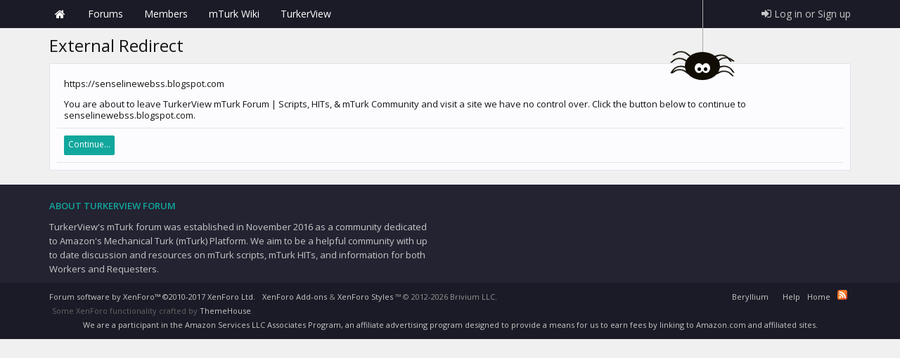

--- FILE ---
content_type: text/html; charset=UTF-8
request_url: https://forum.turkerview.com/proxy.php?link=https://senselinewebss.blogspot.com
body_size: 14779
content:
<!DOCTYPE html>
<html id="XenForo" lang="en-US" dir="LTR" class="Public NoJs LoggedOut NoSidebar RunDeferred Responsive" xmlns:fb="http://www.facebook.com/2008/fbml">
<head>

	<meta charset="utf-8" />
	<meta http-equiv="X-UA-Compatible" content="IE=Edge,chrome=1" />
	
		<meta name="viewport" content="width=device-width, initial-scale=1" />
	
	
		<base href="https://forum.turkerview.com/" />
		<script>
			var _b = document.getElementsByTagName('base')[0], _bH = "https://forum.turkerview.com/";
			if (_b && _b.href != _bH) _b.href = _bH;
		</script>
	

	<title>External Redirect | TurkerView mTurk Forum | Scripts, HITs, &amp; mTurk Community</title>
	
	<noscript><style>.JsOnly, .jsOnly { display: none !important; }</style></noscript>
	<link rel="stylesheet" href="css.php?css=xenforo,form,public&amp;style=6&amp;dir=LTR&amp;d=1769370188" />
	<link rel="stylesheet" href="css.php?css=tja_groupbadges,stylium,stylium_modified_css,stylium_extra_css,RainDD_UA_Thread,attachment_editor,bb_code,dark_postrating,editor_ui,inline_mod,message,message_user_info,moderator_bar,nat_public_css,polls,quick_reply,thread_view&amp;style=6&amp;dir=LTR&amp;d=1769370188" />
	<link rel="stylesheet" href="css.php?css=login_bar,nat_public_css&amp;style=6&amp;dir=LTR&amp;d=1769370188" />
	
	

	<script>

	(function(i,s,o,g,r,a,m){i['GoogleAnalyticsObject']=r;i[r]=i[r]||function(){
	(i[r].q=i[r].q||[]).push(arguments)},i[r].l=1*new Date();a=s.createElement(o),
	m=s.getElementsByTagName(o)[0];a.async=1;a.src=g;m.parentNode.insertBefore(a,m)
	})(window,document,'script','https://www.google-analytics.com/analytics.js','ga');
	
	ga('create', 'UA-87492504-1', 'auto');
	ga('send', 'pageview');

</script>
		<script src="https://ajax.googleapis.com/ajax/libs/jquery/1.11.0/jquery.min.js"></script>	
	
		<script>if (!window.jQuery) { document.write('<scr'+'ipt type="text/javascript" src="js/jquery/jquery-1.11.0.min.js"><\/scr'+'ipt>'); }</script>
		
	<script src="js/xenforo/xenforo.js?_v=918048f0"></script>
	<script src="js/brivium/stylium/jquery.cookie.js?_v=918048f0"></script>
	<script src="js/brivium/stylium/stylium.js?_v=918048f0"></script>
	<script src="js/favico/favico-0.3.10.min.js"></script>
	<script src="js/favico/favico.js"></script>
	<script src="js/pNotify/pnotify.custom.min.js"></script>


<script src="js/silvertails/giphy/extend.js?_v=918048f0"></script>

	
	<link rel="apple-touch-icon" href="https://forum.turkerview.com/styles/brivium/stylium/beryllium/xenforo/logo.og.png" />
	<link rel="alternate" type="application/rss+xml" title="RSS feed for TurkerView mTurk Forum | Scripts, HITs, &amp; mTurk Community" href="forums/-/index.rss" />
	
	

        <!-- App Indexing for Google Search -->
        <link href="android-app://com.quoord.tapatalkpro.activity/tapatalk/forum.turkerview.com?location=index&amp;channel=google-indexing" rel="alternate" />
        <link href="ios-app://307880732/tapatalk/forum.turkerview.com?location=index&amp;channel=google-indexing" rel="alternate" />
        <!-- Tapatalk Detect style start -->
<style type="text/css">
.ui-mobile [data-role="page"], .ui-mobile [data-role="dialog"], .ui-page
{
top:auto;
}
</style>
<!-- Tapatalk Detect banner style end -->
                <link href="//maxcdn.bootstrapcdn.com/font-awesome/4.7.0/css/font-awesome.min.css" rel="stylesheet">
<!--[if IE 7]>
	<link rel="stylesheet" href="js/brivium/stylium/1000000/css/fa.4.2.0.ie7.min.css">
<![endif]-->

<link rel="stylesheet" href="css.php?css=stylium,stylium_modified_css,stylium_extra_css&amp;style=6&amp;dir=LTR&amp;d=1769370188" />


	<link href='//fonts.googleapis.com/css?family=Open Sans:400,400italic,600,600italic&subset=latin,greek,vietnamese' id='styliumLoadedFont' rel='stylesheet' type='text/css'>




<style type="text/css">
		
		body, .messageText{
			font-family: Open Sans, arial,helvetica,clean,sans-serif;
		}
		
		body{
			background-image: url(js/brivium/stylium/1000000/img/pattern1.png);
			-webkit-background-size: ;
			-moz-background-size: ;
			-o-background-size: ;
			background-size: ;
			background-position: 0px 0px;
			background-repeat: repeat;
		}
		
		.breadcrumb .crust a.crumb,.discussionList .sectionFooter, .discussionListItem .title a,.styliumSidebarBlockToggle .fa,.node .nodeLastPost .lastThreadTitle a, .node .nodeText .nodeTitle a, .sidebar .section .secondaryContent h3 a, #content .container .xengallerySideBar .section h3,  #content .container .xengallerySideBar .section h3 a, .sidebar .section .secondaryContent h3, .resourceListSidebar > .secondaryContent > h3, .resourceListSidebar > .secondaryContent > h3 a,  .navigationSideBar a:hover,.primaryContent a,  .node .unread .nodeText .nodeTitle, .node .subForumList .unread .nodeTitle, .subForumsMenu .node .unread .nodeTitle, .navTabs .navTab.selected .SplitCtrl:before, #logo .fa, .profilePage .mast .section.infoBlock h3{
			color: #1b1b27;
		}
		
		#styliumSetting .styliumPrimaryColor, .discussionList .sectionHeaders,.footerLegal, .nodeList .categoryStrip, #header, #navigation .pageContent, .button.smallButton, .button, .subHeading, .node .nodeIcon, .PageNav a, .xmgCarouselContainer .sectionMain .titleStrip{
			background-color: #1b1b27;
		}
		
		.chooserColumns .icon, .PanelScroller .scrollContainer, .PanelScrollerOff .panel{
			border-color: #1b1b27;
		}
		
		.Menu{
			border-top-color: #1b1b27;
		}
		
		.sidebar .featuredNotice, .resourceListItem .main .featuredBanner, .smilieList .smilieText:hover{
			color: rgb(35, 35, 50);
		}
		
		#styliumSetting .styliumSecondaryColor, #styliumAdvancedFooter, .footer, #logoBlock, #QuickSearch.active, .chooserColumns .icon{
			background-color: rgb(35, 35, 50);
		}
		
		.footer a, .footer a:visited,#styliumAdvancedFooter h3,.discussionListItems .unread .title a, .discussionListItem .lastPostInfo .username, .node .nodeLastPost .lastThreadMeta a, .sidebar .avatarList .username, .navTabs .visitorTabs .navTab.selected .navLink, .messageUserBlock a.username, .attachment .attachmentInfo .filename a, .ctrlUnit.sectionLink dt a,  .newsFeed > a, .linkGroup a, .chooserColumns li a:hover .title, .message .messageMeta .control, .breadcrumb .crust:hover a.crumb,.breadcrumb .crust:last-child a.crumb, .navTabs .navTab.selected .tabLinks a:hover,	.navTabs .navTab.selected .tabLinks a:focus, body .xenOverlay.memberCard .userInfo h3 a, .xenOverlay.memberCard .userLinks a, .pollBlock .question .questionText, .PageNav a:focus, .node .subForumList li a{
			color: rgb(18, 167, 157);
		}
		
		#styliumSetting .styliumTertiaryColor, .blockLinksList a:hover,.blockLinksList a:focus,.blockLinksList li.kbSelect a,.blockLinksList label:hover,.blockLinksList label:focus,.blockLinksList li.kbSelect label,.blockLinksList a:active, .blockLinksList a.selected, .blockLinksList label:active, .blockLinksList label.selected, a.callToAction, .button.primary, .Popup .PopupControl.PopupOpen, .Popup.PopupContainerControl.PopupOpen, .Popup .PopupControl:hover, .Popup.PopupContainerControl:hover, .navTabs .navTab.selected.PopupOpen .navLink, .navTabs .navTab.PopupClosed:hover, .sidebar .visitorPanel .secondaryContent, .navigationSideBar .heading, .heading, .xenForm .formHeader,.PageNav a.currentPage, .PageNav a:hover{
			background-color: rgb(18, 167, 157);
		}
		
		.navTabs .navTab.account .avatar img, .pollResult .barContainer{
			border-color: rgb(18, 167, 157);
		}
		
		.Menu{
			border-top-color: rgb(18, 167, 157);
		}
		
</style>


<meta name="keywords" content="mturk forum,mechanical turk forum,amazon mechanical turk,mturk workers,mturk hits,mturk help,help with mturk,mturk worker forum,mturk worker help,mturk good hits,turker hub" />
<link id="favicon" rel="icon" href="https://forum.turkerview.com/favicon.ico" />
<link type="text/css" rel="stylesheet" id="arrowchat_css" media="all" href="/arrowchat/external.php?type=css" charset="utf-8" />

<script type="text/javascript" src="/arrowchat/includes/js/jquery-ui.js"></script>
</head>

<body class=" styliumBoxedCover">



<div id="StyliumWrapper">


	

<div id="loginBar">
	<div class="pageWidth">
		<div class="pageContent">	
			
			<span class="helper"></span>

			
		</div>
	</div>
</div>


<div id="headerMover">
	<div id="headerProxy"></div>

<div id="content" class="">
	<div class="pageWidth">

		
		<div class="breadBoxTop ">
			
			

<nav>

	
	
	

	<fieldset class="breadcrumb">
		<a href="misc/quick-navigation-menu" class="OverlayTrigger jumpMenuTrigger" data-cacheOverlay="true" title="Open quick navigation"><!--Jump to...--></a>
			
		<div class="boardTitle"><strong>TurkerView mTurk Forum | Scripts, HITs, &amp; mTurk Community</strong></div>
		
		<span class="crumbs">
			
				<span class="crust homeCrumb" itemscope="itemscope" itemtype="http://data-vocabulary.org/Breadcrumb">
					<a href="https://forum.turkerview.com" class="crumb" rel="up" itemprop="url"><span itemprop="title">Home</span></a>
					<span class="arrow"><span></span></span>
				</span>
			
			
			
			
			
		</span>
	</fieldset>
</nav>
		</div>
		
				
		<div class="pageContent">
			<!-- main content area -->
			
			
			
			
						
						
						
						
					
						<!--[if lt IE 8]>
							<p class="importantMessage">You are using an out of date browser. It  may not display this or other websites correctly.<br />You should upgrade or use an <a href="https://www.google.com/chrome/browser/" target="_blank">alternative browser</a>.</p>
						<![endif]-->

						
						

						
						
						
						
												
							<!-- h1 title, description -->
							<div class="titleBar">
								
								<h1>External Redirect</h1>
								
								
							</div>
						
						<!-- VW:INJECTION-POINT 1 -->
						
						
						
						<!-- main template -->
						

<div class="sectionMain">
	<div class="primaryContent">
		<p style="margin-bottom: 1em">https://senselinewebss.blogspot.com</p>
		
		<p>You are about to leave TurkerView mTurk Forum | Scripts, HITs, &amp; mTurk Community and visit a site we have no control over. Click the button below to continue to senselinewebss.blogspot.com.</p>
	</div>
	<div class="secondaryContent">
		<a href="https://senselinewebss.blogspot.com" class="button primary">Continue...</a>
	</div>
</div>
						
						
						
						
							<!-- login form, to be moved to the upper drop-down -->
							







<form action="login/login" method="post" class="xenForm " id="login" style="display:none">

	

	<div class="ctrlWrapper">
		<dl class="ctrlUnit">
			<dt><label for="LoginControl">Your name or email address:</label></dt>
			<dd><input type="text" name="login" id="LoginControl" class="textCtrl" tabindex="101" /></dd>
		</dl>
	
	
		<dl class="ctrlUnit">
			<dt>
				<label for="ctrl_password">Do you already have an account?</label>
			</dt>
			<dd>
				<ul>
					<li><label for="ctrl_not_registered"><input type="radio" name="register" value="1" id="ctrl_not_registered" tabindex="105" />
						No, create an account now.</label></li>
					<li><label for="ctrl_registered"><input type="radio" name="register" value="0" id="ctrl_registered" tabindex="105" checked="checked" class="Disabler" />
						Yes, my password is:</label></li>
					<li id="ctrl_registered_Disabler">
						<input type="password" name="password" class="textCtrl" id="ctrl_password" tabindex="102" />
						<div class="lostPassword"><a href="lost-password/" class="OverlayTrigger OverlayCloser" tabindex="106">Forgot your password?</a></div>
					</li>
				</ul>
			</dd>
		</dl>
	
		
		<dl class="ctrlUnit submitUnit">
			<dt></dt>
			<dd>
				<input type="submit" class="button primary" value="Log in" tabindex="104" data-loginPhrase="Log in" data-signupPhrase="Sign up" />
				<label for="ctrl_remember" class="rememberPassword"><input type="checkbox" name="remember" value="1" id="ctrl_remember" tabindex="103" /> Stay logged in</label>
			</dd>
		</dl>
	</div>

	<input type="hidden" name="cookie_check" value="1" />
	<input type="hidden" name="redirect" value="/proxy.php?link=https://senselinewebss.blogspot.com" />
	<input type="hidden" name="_xfToken" value="" />

</form>
						
						
					
			
						
			
						
		</div>
					
		<div class="breadBoxBottom">

<nav>

	
	
	

	<fieldset class="breadcrumb">
		<a href="misc/quick-navigation-menu" class="OverlayTrigger jumpMenuTrigger" data-cacheOverlay="true" title="Open quick navigation"><!--Jump to...--></a>
			
		<div class="boardTitle"><strong>TurkerView mTurk Forum | Scripts, HITs, &amp; mTurk Community</strong></div>
		
		<span class="crumbs">
			
				<span class="crust homeCrumb">
					<a href="https://forum.turkerview.com" class="crumb"><span>Home</span></a>
					<span class="arrow"><span></span></span>
				</span>
			
			
			
			
			
		</span>
	</fieldset>
</nav></div>
		
	</div>
</div>

<header>
	


<div id="header" class="removeSubNav">
	<div id="logoBlock" style="display: none;">
	<div class="pageWidth">
		<div class="pageContent">
			
			
			<div id="logo"><a href="https://forum.turkerview.com">
				<span></span>
				<img src="styles/brivium/stylium/beryllium/xenforo/logo.png" alt="TurkerView mTurk Forum | Scripts, HITs, &amp; mTurk Community" title="TurkerView mTurk Forum | Scripts, HITs, &amp; mTurk Community" />
			</a></div>
			
			
				<div class="noLoginSearch">

<div id="searchBar" class="">
	
	<span id="QuickSearchPlaceholder" class="navLink" title="Search">Search</span>
	<fieldset id="QuickSearch">
		<form action="search/search" method="post" class="formPopup">
			
			<div class="primaryControls">
				<!-- block: primaryControls -->
				<input type="text" name="keywords" value="" class="textCtrl" placeholder="Search..." title="Enter your search and hit enter" id="QuickSearchQuery" />				
				<!-- end block: primaryControls -->
			</div>
			
			<div class="secondaryControls">
				<div class="controlsWrapper">
				
					<!-- block: secondaryControls -->
					<dl class="ctrlUnit">
						<dt></dt>
						<dd><ul>
							<li><label><input type="checkbox" name="title_only" value="1"
								id="search_bar_title_only" class="AutoChecker"
								data-uncheck="#search_bar_thread" /> Search titles only</label></li>
						</ul></dd>
					</dl>
				
					<dl class="ctrlUnit">
						<dt><label for="searchBar_users">Posted by Member:</label></dt>
						<dd>
							<input type="text" name="users" value="" class="textCtrl AutoComplete" id="searchBar_users" />
							<p class="explain">Separate names with a comma.</p>
						</dd>
					</dl>
				
					<dl class="ctrlUnit">
						<dt><label for="searchBar_date">Newer Than:</label></dt>
						<dd><input type="date" name="date" value="" class="textCtrl" id="searchBar_date" /></dd>
					</dl>
					
					
				</div>
				<!-- end block: secondaryControls -->
				
				<dl class="ctrlUnit submitUnit">
					<dt></dt>
					<dd>
						<input type="submit" value="Search" class="button primary Tooltip" title="Find Now" />
						<div class="Popup" id="commonSearches">
							<a rel="Menu" class="button NoPopupGadget Tooltip" title="Useful Searches" data-tipclass="flipped"><span class="arrowWidget"></span></a>
							<div class="Menu">
								<div class="primaryContent menuHeader">
									<h3>Useful Searches</h3>
								</div>
								<ul class="secondaryContent blockLinksList">
									<!-- block: useful_searches -->
									<li><a href="find-new/posts?recent=1" rel="nofollow">Recent Posts</a></li>
									
									<!-- end block: useful_searches -->
								</ul>
							</div>
						</div>
						<a href="search/" class="button moreOptions Tooltip" title="Advanced Search">More...</a>
					</dd>
				</dl>
				
			</div>
			
			<input type="hidden" name="_xfToken" value="" />
		</form>		
	</fieldset>
	
</div></div>
			
			
			
			
			
			<span class="helper"></span>
		</div>
	</div>
</div>
	

<div id="navigation" class="pageWidth withSearch  styliumStickyTop">
	<div class="pageContent" style="padding-left: 0px !important; padding-right: 0px !important;">
		<nav>

<div class="navTabs">
	<ul class="publicTabs">
	
		<!-- home -->
		
			<li class="navTab home PopupClosed"><a href="https://forum.turkerview.com" class="navLink">Home</a></li>
		
		
		
		<!-- extra tabs: home -->
		
		
		
		<!-- forums -->
		
			<li class="navTab forums Popup PopupControl PopupClosed">
			
				<a href="https://forum.turkerview.com/" class="navLink">Forums</a>
				<a href="https://forum.turkerview.com/" class="SplitCtrl" rel="Menu"></a>
				
				<div class="Menu JsOnly tabMenu forumsTabLinks">
					<div class="primaryContent menuHeader">
						<h3>Forums</h3>
						<div class="muted">Quick Links</div>
					</div>
					<ul class="secondaryContent blockLinksList">
					
						
						<li><a href="search/?type=post">Search Forums</a></li>
						
						<li><a href="find-new/posts" rel="nofollow">Recent Posts</a></li>
					
					</ul>
				</div>
			</li>
		
		
		
		<!-- extra tabs: middle -->
		
		
		
		<!-- members -->
		
			<li class="navTab members Popup PopupControl PopupClosed">
			
				<a href="https://forum.turkerview.com/members/" class="navLink">Members</a>
				<a href="https://forum.turkerview.com/members/" class="SplitCtrl" rel="Menu"></a>
				
				<div class="Menu JsOnly tabMenu membersTabLinks">
					<div class="primaryContent menuHeader">
						<h3>Members</h3>
						<div class="muted">Quick Links</div>
					</div>
					<ul class="secondaryContent blockLinksList">
					
						<li><a href="members/">Notable Members</a></li>
						
						<li><a href="online/">Current Visitors</a></li>
						<li><a href="recent-activity/">Recent Activity</a></li>
						<li><a href="find-new/profile-posts" rel="nofollow">New Profile Posts</a></li>
					
					</ul>
				</div>
			</li>
		
						
		
		<!-- extra tabs: end -->
		
		
			
				<li class="navTab vwExtraTab Popup PopupControl PopupClosed">
			
				<a href="https://forum.turkerview.com/wiki/" class="navLink">mTurk Wiki</a>
				<a href="https://forum.turkerview.com/wiki/" class="SplitCtrl" rel="Menu"></a>
				
				<div class="Menu JsOnly tabMenu vwExtraTabTabLinks">
					<div class="primaryContent menuHeader">
						<h3>mTurk Wiki</h3>
						<div class="muted">Quick Links</div>
					</div>
					
				</div>
			</li>
			
		
			
				<li class="navTab siropuCustomTab custom-tab-3 PopupClosed">
					<a href="https://turkerview.com" class="navLink" target="_blank">TurkerView</a>
					
				</li>
			
		
		

		<!-- responsive popup -->
		<li class="navTab navigationHiddenTabs Popup PopupControl PopupClosed" style="display:none">	
						
			<a rel="Menu" class="navLink NoPopupGadget"><span class="menuIcon">Menu</span></a>
			
			<div class="Menu JsOnly blockLinksList primaryContent" id="NavigationHiddenMenu"></div>
		</li>
			
		
		
		
		<!-- no selection -->
		
			<li class="navTab selected"><div class="tabLinks"></div></li>
		
		
	</ul>
	
	
	
	
	
		<ul class="visitorTabs right">
	<li class="navTab login PopupClosed">
		<label>
			<a href="login/" class="navLink  OverlayTrigger">
				<span class="fa fa-sign-in"></span> 
				<strong class="loginText">Log in or Sign up</strong>
			</a>	
		</label>
		
	</li>
</ul>
	
</div>

<span class="helper"></span>
			
		</nav>	
	</div>
</div>
	
</div>

	
	
</header>

</div>

<footer>
	



	

<div id="styliumAdvancedFooter" class="styliumAdvancedFooterContainer">
	<div class="pageWidth">
		<div class="pageContent">
			<ul class="styliumAdvancedFooterContent styliumFooterCol1">
				
				<li class="styliumFooterFirstCol">
					<div class="styliumFooterColWrapper">
						
							<h3>
								
									<span class="fa fa-info-circle"></span>
								
								About TurkerView Forum
							</h3>
						
						TurkerView's mTurk forum was established in November 2016 as a community dedicated to Amazon's Mechanical Turk (mTurk) Platform. We aim to be a helpful community with up to date discussion and resources on mTurk scripts, mTurk HITs, and information for both Workers and Requesters.
						<div class="styliumFooterSocial"> 
	<ul>
		
			<li><a href="http://facebook.com/briviumllc" class="styliumSocial styliumSocialFacebook" target="_blank"></a></li>
		
		
			<li><a href="http://twitter.com/briviumllc" class="styliumSocial styliumSocialTwitter" target="_blank"></a></li>
		
		
			<li><a href="http://www.youtube.com/user/brivium" class="styliumSocial styliumSocialYoutube" target="_blank"></a></li>
		
		
			<li><a href="http://plus.google.com/+BriviumLLC" class="styliumSocial styliumSocialGooglePlus" target="_blank"></a></li>
		
			
			<li><a href="http://dribbble.com/brivium" class="styliumSocial styliumSocialDribbble" target="_blank"></a></li>
		
		
			<li><a href="http://www.flickr.com/photos/brivium" class="styliumSocial styliumSocialFlickr" target="_blank"></a></li>
		
		
			<li><a href="http://linkedin.com/in/brivium" class="styliumSocial styliumSocialLinkedIn" target="_blank"></a></li>
		
		
			<li><a href="http://www.pinterest.com/brivium" class="styliumSocial styliumSocialPinterest" target="_blank"></a></li>
		
		
			<li><a href="https://vimeo.com/brivium" class="styliumSocial styliumSocialVimeo" target="_blank"></a></li>
		
		
			<li><a href="http://briviumllc.deviantart.com" class="styliumSocial styliumSocialDeviantArt" target="_blank"></a></li>
		
		
			<li><a href="http://brivium.com/index.php?forums/-/index.rss" class="styliumSocial styliumSocialRSS" target="_blank"></a></li>
		
		
			<li><a href="mailto:brivium@gmail.com" class="styliumSocial styliumSocialEmail" target="_blank"></a></li>
		
	</ul>
</div>
					</div>
				</li>
				
				
				
				
				
				
				
			</ul>			
		</div>
	</div>
</div>



	<a href="javascript:;" class="styliumToTop"><i class="fa fa-angle-double-up"></i></a>

<div class="footer">
	<div class="pageWidth">
		<div class="pageContent">
		
			<span class="helper"></span>
		</div>
	</div>
</div>

<div class="footerLegal">
	<div class="pageWidth">
		<div class="pageContent">
		
			<div id="copyright"><a href="https://xenforo.com" class="concealed">Forum software by XenForo&trade; <span>&copy;2010-2017 XenForo Ltd.</span></a> <div id="thCopyrightNotice">Some XenForo functionality crafted by <a href="http://xf.themehouse.io/" title="Premium XenForo Add-ons" target="_blank">ThemeHouse</a>.</div>
			</div>
			<div id="BRCopyright" class="concealed muted" style="float:left;margin-left: 10px;"><style>@media (max-width:480px){.Responsive #BRCopyright span{display: none;}}</style><div class="muted"><a href="http://brivium.com/xenforo-add-ons" class="concealed" title="Brivium XenForo Add-ons">XenForo Add-ons</a> & <a href="http://brivium.com/xenforo-styles" class="concealed" title="Brivium XenForo Add-ons">XenForo Styles</a><span> &trade;  &copy; 2012-2026 Brivium LLC.</span></div></div>
		
			<ul id="legal">
			
				
				<li>
					<a href="misc/style?redirect=%2Fproxy.php%3Flink%3Dhttps%3A%2F%2Fsenselinewebss.blogspot.com" class="OverlayTrigger Tooltip" title="Style Chooser" rel="nofollow">Beryllium</a>
				</li>
				
				
			
			
				
				
			
			<li>
				<ul class="footerLinks">
			
				
				<li><a href="help/">Help</a></li>
				<li><a href="https://forum.turkerview.com" class="homeLink">Home</a></li>
				
				<li><a href="forums/-/index.rss" rel="alternate" class="globalFeed" target="_blank"
					title="RSS feed for TurkerView mTurk Forum | Scripts, HITs, &amp; mTurk Community">RSS</a></li>
			
			</ul>
			</li>
			</ul>
			
			
			
			<span class="helper"></span>
			<div style="clear: both;">We are a participant in the Amazon Services LLC Associates Program, an affiliate advertising program designed to provide a means for us to earn fees by linking to Amazon.com and affiliated sites.</div>
		</div>
	</div>	
</div>

</footer>

<script>


jQuery.extend(true, XenForo,
{
	visitor: { user_id: 0 },
	serverTimeInfo:
	{
		now: 1769398374,
		today: 1769317200,
		todayDow: 0
	},
	_lightBoxUniversal: "0",
	_enableOverlays: "1",
	_animationSpeedMultiplier: "1",
	_overlayConfig:
	{
		top: "10%",
		speed: 200,
		closeSpeed: 100,
		mask:
		{
			color: "rgb(255, 255, 255)",
			opacity: "0.6",
			loadSpeed: 200,
			closeSpeed: 100
		}
	},
	_ignoredUsers: [],
	_loadedScripts: {"nat_public_css":true,"login_bar":true},
	_cookieConfig: { path: "/", domain: "", prefix: "xf_"},
	_csrfToken: "",
	_csrfRefreshUrl: "login/csrf-token-refresh",
	_jsVersion: "918048f0",
	_noRtnProtect: false,
	_noSocialLogin: false,
        giphyapikey: "PD9wv4zOyy59K",
        giphyresults: "20",
        stgiphyrating: "",
        gifyhttps: "1",
        giphyoffset: "1",
        stgiphysize: "original",
        stgiphypreview: "fixed_width",
        stgiphypreviewmobile: "fixed_width_small",
        giphybeneath: "1",
        stgiphybbcode: "1",
        stgiphytrending: "1",
        stgiphynicheon: "",
        stgiphysearchterm: "",
});
jQuery.extend(XenForo.phrases,
{
	cancel: "Cancel",

	a_moment_ago:    "A moment ago",
	one_minute_ago:  "1 minute ago",
	x_minutes_ago:   "%minutes% minutes ago",
	today_at_x:      "Today at %time%",
	yesterday_at_x:  "Yesterday at %time%",
	day_x_at_time_y: "%day% at %time%",

	day0: "Sunday",
	day1: "Monday",
	day2: "Tuesday",
	day3: "Wednesday",
	day4: "Thursday",
	day5: "Friday",
	day6: "Saturday",

	_months: "January,February,March,April,May,June,July,August,September,October,November,December",
	_daysShort: "Sun,Mon,Tue,Wed,Thu,Fri,Sat",

	following_error_occurred: "The following error occurred",
	server_did_not_respond_in_time_try_again: "The server did not respond in time. Please try again.",
	logging_in: "Logging in",
	click_image_show_full_size_version: "Click this image to show the full-size version.",
	show_hidden_content_by_x: "Show hidden content by {names}"
});

// Facebook Javascript SDK
XenForo.Facebook.appId = "";
XenForo.Facebook.forceInit = false;
jQuery.extend(true, Stylium,
{
	_settingEnable: "0",
	_imagePath: "js/brivium/stylium/1000000/img",
	_boardUrl: "https://forum.turkerview.com",
	_settingEnable: "0",
	_mainContainerMargin: '260px',
	_maxResponsiveWideWidth: "800px",
	_maxResponsiveMediumWidth: "610px",
	_maxResponsiveNarrowWidth: "480px",
	_collapsibleCategory: "1",
	_categoryCollapseSpeed: "800",
	_footerGoToTop: "1",
	_footerGoToTopVisibilty: "200",
	_footerGoToTopSpeed: "1000",
	_collapsibleSidebar: "1",
	_collapsibleSidebarBlock: "1",
	
	_homeTabIcon: "1",
	_navDropdownArrows: "0",
	_subNavigation: "0",
	_stickyHeader: "",
	_stickyModerator: "0",
	
	_sidebarBlockCollapseTriggerClass: "fa-angle-up",
	_sidebarBlockExpandTriggerClass: "fa-angle-down",
	_categoryCollapseTriggerClass: "fa-angle-up",
	_categoryExpandTriggerClass: "fa-angle-down",
	
	settingSelectors: {
		font				: "body, .messageText",
		bodyBgColor			: "body, #styliumSetting .styliumBodyBackgroundColor, ",
		bodyBgImage			: 'body',
		bodyBgSize			: 'body',
		bodyBgPosition		: 'body',
		bodyBgRepeat		: 'body',
		
		primaryColor			: ".breadcrumb .crust a.crumb,.discussionList .sectionFooter, .discussionListItem .title a,.styliumSidebarBlockToggle .fa,.node .nodeLastPost .lastThreadTitle a, .node .nodeText .nodeTitle a, .sidebar .section .secondaryContent h3 a, #content .container .xengallerySideBar .section h3,  #content .container .xengallerySideBar .section h3 a, .sidebar .section .secondaryContent h3, .resourceListSidebar > .secondaryContent > h3, .resourceListSidebar > .secondaryContent > h3 a,  .navigationSideBar a:hover,.primaryContent a,  .node .unread .nodeText .nodeTitle, .node .subForumList .unread .nodeTitle, .subForumsMenu .node .unread .nodeTitle, .navTabs .navTab.selected .SplitCtrl:before, #logo .fa, .profilePage .mast .section.infoBlock h3",
		primaryColorBg			: "#styliumSetting .styliumPrimaryColor, .discussionList .sectionHeaders,.footerLegal, .nodeList .categoryStrip, #header, #navigation .pageContent, .button.smallButton, .button, .subHeading, .node .nodeIcon, .PageNav a, .xmgCarouselContainer .sectionMain .titleStrip",
		primaryColorBorder		: ".chooserColumns .icon, .PanelScroller .scrollContainer, .PanelScrollerOff .panel",
		primaryColorBorderTop	: ".Menu",
		
		secondaryColor			: ".sidebar .featuredNotice, .resourceListItem .main .featuredBanner, .smilieList .smilieText:hover",
		secondaryColorBg		: "#styliumSetting .styliumSecondaryColor, #styliumAdvancedFooter, .footer, #logoBlock, #QuickSearch.active, .chooserColumns .icon",
		secondaryColorBorder	: "",
		secondaryColorBorderTop	: "",
		
		tertiaryColor			: ".footer a, .footer a:visited,#styliumAdvancedFooter h3,.discussionListItems .unread .title a, .discussionListItem .lastPostInfo .username, .node .nodeLastPost .lastThreadMeta a, .sidebar .avatarList .username, .navTabs .visitorTabs .navTab.selected .navLink, .messageUserBlock a.username, .attachment .attachmentInfo .filename a, .ctrlUnit.sectionLink dt a,  .newsFeed > a, .linkGroup a, .chooserColumns li a:hover .title, .message .messageMeta .control, .breadcrumb .crust:hover a.crumb,.breadcrumb .crust:last-child a.crumb, .navTabs .navTab.selected .tabLinks a:hover,	.navTabs .navTab.selected .tabLinks a:focus, body .xenOverlay.memberCard .userInfo h3 a, .xenOverlay.memberCard .userLinks a, .pollBlock .question .questionText, .PageNav a:focus, .node .subForumList li a",
		tertiaryColorBg			: "#styliumSetting .styliumTertiaryColor, .blockLinksList a:hover,.blockLinksList a:focus,.blockLinksList li.kbSelect a,.blockLinksList label:hover,.blockLinksList label:focus,.blockLinksList li.kbSelect label,.blockLinksList a:active, .blockLinksList a.selected, .blockLinksList label:active, .blockLinksList label.selected, a.callToAction, .button.primary, .Popup .PopupControl.PopupOpen, .Popup.PopupContainerControl.PopupOpen, .Popup .PopupControl:hover, .Popup.PopupContainerControl:hover, .navTabs .navTab.selected.PopupOpen .navLink, .navTabs .navTab.PopupClosed:hover, .sidebar .visitorPanel .secondaryContent, .navigationSideBar .heading, .heading, .xenForm .formHeader,.PageNav a.currentPage, .PageNav a:hover",
		tertiaryColorBorder		: ".navTabs .navTab.account .avatar img, .pollResult .barContainer",
		tertiaryColorBorderTop	: ".Menu"
	},
	settingDefaultValues: {
		
			
				layout		: "styliumBoxedCover",
			
				primaryColor		: "#1b1b27",
			
				secondaryColor		: "rgb(35, 35, 50)",
			
				tertiaryColor		: "rgb(18, 167, 157)",
			
				bodyBgFullPage		: "",
			
				bodyBgColor		: "",
			
				bodyBgSize		: "",
			
				bodyBgImage		: "js/brivium/stylium/1000000/img/pattern1.png",
			
				bodyBgRepeat		: "repeat",
			
				bodyBgPosition		: "0px 0px",
			
				font		: "Open Sans",
			
				fontVariants		: "400,400italic,600,600italic",
			
		
	}
});

Stylium.settingCustomValues = {
	
};


jQuery.extend(XenForo.phrases,
{
	BRSF_collapse: "Collapse"
});


$(document).on('click', 'a[href*="rating=2&"]', function(){
	var reviewid = $(this).closest('li[id*=post]').find('div[data-revid]').data('revid');
	var userid = $(this).closest('li[id*=post]').find('div[data-revid]').data('reviewerid');
	$.get('https://forum.turkerview.com/like_review.php?review_id='+reviewid+'&rated_user='+userid);
});

$(document).on('click', 'a[href*="rating=8&"]', function(){
	if (!$(this).closest('li[id*=post]').find('div[data-scriptid]').length) return false;
	var scriptid = $(this).closest('li[id*=post]').find('div[data-scriptid]').data('scriptid');
	var authorid = $(this).closest('li[id*=post]').find('div[data-scriptid]').data('authorid');
	$.get('https://forum.turkerview.com/like_script.php?script_id='+scriptid+'&author_id='+authorid).done(function(data){
	console.log(data)
	});
});

var vis = $('.visitorTabs:eq(0)');
		$('.publicTabs').after(vis);
		$('#QuickSearchPlaceholder').removeClass('navLink').css('height', '15px').css('margin', '13px 10px 12px 10px');
		var acc = $('li.account');
		var inbox = $('li.inbox');
		$('.alerts').after(acc);
		$('.alerts').after(inbox);
		
function newAlerts(){var a=$("#VisitorExtraMenu_Counter").children(".Total").text();favicon.badge(+a)}var favicon=new Favico({animation:"popFade",bgColor:"#dd2c00",textColor:"#fff0e2"}),Alerttarget=$("#VisitorExtraMenu_Counter"),MutationObserver=window.MutationObserver||window.WebKitMutationObserver,Alertobserver=new MutationObserver(newAlerts),Alertconfig={attributes:!1,childList:!0,characterData:!0,subtree:!0};Alerttarget.each(function(){Alertobserver.observe(this,Alertconfig)});

$('.userText' ).children('.username').each(function(){
	if ($(this).text().length == 13)  $(this).css('font-size', '12px');
	else if ($(this).text().length == 14) $(this).css('font-size', '11px');
	else if ($(this).text().length >= 15) $(this).css('font-size', '10px');
});


  



/* Easter Bunny */


var userHatesFunStuff = localStorage.getItem('iHateHolidays') == "true" ? true : false;

if (!userHatesFunStuff){

//$( document ).ready(function(){ aprilFools(); });

//start spider
$('body').prepend(`<div class="spider spider_4"><div class="eye left"></div><div class="eye right"></div><span class="leg left"></span><span class="leg left"></span><span class="leg left"></span><span class="leg left"></span><span class="leg right"></span><span class="leg right"></span><span class="leg right"></span><span class="leg right"></span></div>`);
$('.spider_4').click(function(){ $('.spider_4').remove(); });
//end spider

/* //start turkey 
  
  $('body').append(`<div class="creature-holder" style="transform: scaleX(-1); margin: 0; position: fixed; right: 75px; bottom: 65px;">
    <div class="turkey">
      <div class="turkey-feathers"></div>
      <div class="turkey-feather-one"></div>
      <div class="turkey-feather-two"></div>
      <div class="turkey-feather-three"></div>
      <div class="turkey-feather-four"></div>
      <div class="turkey-wing"></div>
      <div class="turkey-beak-top"></div>
      <div class="turkey-beak-bottom"></div>
      <div class="turkey-eye"></div>
      <div class="turkey-head"></div>
      <div class="turkey-hat"></div>
      <div class="turkey-eye-inner"></div>
      <div class="turkey-gobble"></div>
      <div class="turkey-legs"></div>
      <div class="turkey-feet"></div>
    </div>
  </div>`);
  $('.creature-holder').click(function(){ $('.creature-holder').remove(); });
  //*/
//end turkey

/* //dead turkey
  $('body').append(`
<div class="wrapper">
  <div class="body"></div>
  <div class="head"></div>
  <div class="bf1"></div>
  <div class="bf2"></div>
  <div class="bf3"></div>
  <div class="sf1"></div>
  <div class="leg"></div>
</div>`);//*/

//snowman
/*
$('body').append(`<svg version="1.1" style="position: fixed; transform: scaleX(-1); right: 0px; bottom: 0px; width: 143px; height: 190px;" id="svg_snowman" xmlns="http://www.w3.org/2000/svg" xmlns:xlink="http://www.w3.org/1999/xlink" x="0px"
	 y="0px" width="286px" height="380px" viewBox="0 0 286 380" enable-background="new 0 0 286 380" xml:space="preserve">
         
         <g id="snowman">
	
             <path class="snowman_body" d="M20.302,221.826c-6.899,83.792,106.271,110.246,149.672,47.643
		C236.041,174.189,29.782,107.401,20.302,221.826z"/>
	
             <path class="scarf" d="M62.978,157.992c-5.486,2.424-8.756,6.673-7.191,13.735
		c1.887,8.643,12.927,16.689,20.227,20.237c18.053,8.676,44.348,8.364,61.527-3.758c29.854-21.115-24.191-30.144-37.011-31.832
		C92.905,155.356,73.691,153.215,62.978,157.992z"/>
	
             <path class="scarf_knot" d="M88.509,177.525c-18.559,6.252-29.452,33.552-28.112,51.221
		c0.11,0.106,0.256,0.247,0.365,0.353c8.537-1.302,15,3.198,22.443,6.22c-0.542-15.985,0.146-31.726,13.332-43.214
		c0.143-0.106,0.143-0.106,0,0c-4.759,8.534-6.463,21.221-6.463,30.845c6.247-2.494,13.292-3.97,19.828-1.826
		c-1.124-12.893-1.924-27.72,8.281-37.698c-4.831-2.986-10.494-5.587-16.126-6.641L88.509,177.525z"/>
	
             <path class="snowman_head" d="M145.783,120.573c-2.77-5.274-6.473-9.863-11.039-13.207
		c-2.725-2.003-5.629-3.761-8.606-5.304C72.5,78.667,53.571,129.255,53.534,129.323c-2.471,8.272-2.59,17.065,0.24,25.173
		c1.245,3.568,3.056,7.005,5.499,10.204c16.309,21.327,54.842,28.984,77.794,12.79C153.694,165.722,155.441,138.96,145.783,120.573z
		"/>
	
             <g id="hat">
		
                 <path class="hat-ribbon" d="M45.071,104.135l6.829,12.61c34.1-33.933,65.013-19.442,65.013-19.442l-1.961-14.935
			C90.037,83.282,65.447,89.325,45.071,104.135z"/>
		
                 <path class="hat-top" d="M112.882,63.362c0,0-8.829-9.698-36.575-5.148C37.661,64.555,35.338,85.67,35.338,85.67l9.733,18.465
			c20.376-14.81,44.966-20.853,69.881-21.766L112.882,63.362z"/>
		
                 <path class="hat-bottom" d="M53.534,129.075c0.036-0.068,25.632-34.575,72.603-27.137c2.978,1.543,5.882,3.363,8.606,5.366
			c4.566,3.344,8.269,7.964,11.039,13.238c9.431-9.731,8.321-22.45-4.971-27.139c-20.632-7.306-44.275-2.84-64.322,4.855
			c-16.056,6.149-33.525,18.058-36.938,35.628C37.229,145.866,42.802,151,53.768,154h0.006
			C50.945,146,51.063,137.347,53.534,129.075z"/>
	
             </g>
	
             <path class="nose" d="M104.781,143.55c-1.708,18.2,27.856,10.402,38.028,9.453c7.191-0.669,13.764-1.581,20.483-2.495
		c6.539-0.845,6.792-2.953,0.545-5.095c-7.264-2.53-14.02-5.127-22.008-8.219c-7.048-2.707-21.612-6.956-29.092-5.059
		C108.523,133.19,105.436,136.455,104.781,143.55z"/>
		
                 <path class="mouth-1" d="M84.079,158.94c-0.91,0.492-2.034,0.106-2.506-0.842c-0.439-0.913,0.036-1.932,0.98-2.321
			c0.944-0.421,2.034,0,2.433,0.878C85.422,157.465,84.986,158.519,84.079,158.94z"/>
		
                 <path class="mouth-2" d="M88.292,164.63c-0.691,0.739-2.034,0.881-2.651-0.036c-0.688-0.878-0.582-2.07,0.292-2.633
			c0.834-0.527,1.961-0.457,2.502,0.212C88.874,162.945,88.984,163.893,88.292,164.63z"/>
		
                 <path class="mouth-3" d="M94.43,168.426c-0.472,0.88-1.635,1.263-2.579,0.81c-1.017-0.353-1.236-1.652-0.654-2.462
			c0.581-0.842,1.562-0.984,2.469-0.701C94.54,166.458,94.865,167.513,94.43,168.426z"/>
		
                 <path class="mouth-4" d="M101.222,170.849c-0.256,0.948-1.309,1.511-2.326,1.266c-1.017-0.283-1.559-1.231-1.163-2.215
			c0.329-0.913,1.382-1.475,2.289-1.231C100.967,168.882,101.478,169.866,101.222,170.849z"/>
		
                 <path class="mouth-5" d="M108.376,172.151c-0.109,0.984-1.053,1.72-2.107,1.578c-1.053-0.106-1.741-0.983-1.525-2.002
			c0.18-0.913,1.126-1.649,2.07-1.543C107.795,170.254,108.486,171.167,108.376,172.151z"/>
		
                 <path class="mouth-6" d="M115.64,172.36c0.036,1.019-0.761,1.864-1.814,1.935c-1.053,0.103-1.891-0.739-1.817-1.793
			c0.036-0.948,0.837-1.758,1.817-1.829C114.77,170.602,115.568,171.376,115.64,172.36z"/>
		
                 <path class="mouth-7" d="M122.831,171.412c0.256,0.948-0.399,1.967-1.452,2.212c-1.017,0.318-1.964-0.418-2.107-1.437
			c-0.109-0.983,0.545-1.829,1.452-2.109C121.632,169.83,122.576,170.463,122.831,171.412z"/>
		
                 <path class="mouth-8" d="M129.587,168.953c0.508,0.878,0.146,2.002-0.837,2.494c-0.907,0.598-2.034,0.035-2.393-0.913
			c-0.329-0.948,0.107-1.864,0.871-2.388C128.025,167.722,129.115,168.075,129.587,168.953z"/>
		
                 <path class="mouth-9" d="M135.252,164.665c0.798,0.669,0.834,1.864,0.073,2.671c-0.761,0.81-1.888,0.775-2.542-0.103
			c-0.545-0.739-0.545-1.932,0-2.568C133.402,163.999,134.491,164.035,135.252,164.665z"/>
		
                 <path class="mouth-10" d="M138.994,158.763c0.944,0.318,1.416,1.408,1.017,2.426c-0.399,1.019-1.452,1.369-2.323,0.842
			c-0.874-0.527-1.346-1.617-1.053-2.426C136.961,158.763,138.014,158.413,138.994,158.763z"/>
	
             <path class="eye_left" d="M94.939,125.986c4.396-2.494,0.581-8.746-3.775-6.535
		C86.585,121.769,90.037,128.76,94.939,125.986z"/>
	
             <path class="eye_right" d="M127.663,123.63c4.393-2.456,0.582-8.746-3.778-6.497
		C119.309,119.451,122.758,126.407,127.663,123.63z"/>
	
             <path class="button_top" d="M134.053,227.38c13.039-2.391,12.205-20.626-2.323-18.904
		C116.767,210.306,119.891,229.978,134.053,227.38z"/>
	
             <path class="button_bottom" d="M130.022,262.687c11.696,1.157,17.289-16.336,5.267-19.219
		C123.522,240.659,115.205,261.176,130.022,262.687z"/>

         </g>

</svg>
`);
//*/
//end snowman


function aprilFools() {
    if ($('.loginText').length || $( '.crumb' ).text().indexOf('Daily mTurk') == -1 ) { return; }

    //replace avatars
    //$( '.avatar' ).children('img').attr('src', 'https://forum.turkerview.com/styles/badges/ctoldavatar.png');
    //$('.userRibbon').html(`<i class="fa fa-rub"></i>`)
    gimmick('body');
}

function gimmick(el) {
    var exists = document.getElementById('gimmick');
    if (exists) {
        console.log('gimmick exists, quit');
        exists.parentNode.removeChild(exists);
        return false;
    }

    var element = document.querySelector(el);
    var canvas = document.createElement('canvas'),
        ctx = canvas.getContext('2d'),
        focused = false;

    canvas.width = window.innerWidth;
    canvas.height = $(document).height();
    canvas.id = 'gimmick';
    canvas.style.position = `absolute`;
    canvas.style.top = 0;
    canvas.style.left = 0;
    canvas.style.pointerEvents = `none`;
    console.log('make coin');
    var coin = new Image();
    coin.src = 'https://i.imgur.com/5ZW2MT3.png';
    // 440 wide, 40 high, 10 states
    coin.onload = function () {
        element.appendChild(canvas);
        focused = true;
        drawloop();
        console.log('coin loaded');
    };
    var coins = [];

    function drawloop() {
        if (focused) {
            requestAnimationFrame(drawloop);
        }

        ctx.clearRect(0, 0, canvas.width, canvas.height);

        if (Math.random() < .3) {
            coins.push({
                x: Math.random() * canvas.width | 0,
                y: -25,
                dy: 1,
                s: 0.5 + Math.random(),
                state: Math.random() * 10 | 0
            });
        }
        var i = coins.length;
        while (i--) {
            var x = coins[i].x;
            var y = coins[i].y;
            var s = coins[i].s;
            var state = coins[i].state;
            coins[i].state = (state > 9) ? 0 : state + 0.1;
            coins[i].dy += 0.05;
            coins[i].y += coins[i].dy;

            ctx.drawImage(coin, 44 * Math.floor(state), 0, 44, 40, x, y, 44 * s, 40 * s);

            if (y > canvas.height) {
                coins.splice(i, 1);
            }
        }
    }

}
/* Toiler Paper Chase */

}
</script>




</div>


</body>
</html>

--- FILE ---
content_type: text/css; charset=utf-8
request_url: https://forum.turkerview.com/css.php?css=xenforo,form,public&style=6&dir=LTR&d=1769370188
body_size: 37483
content:
@charset "UTF-8";

/* --- xenforo.css --- */

/*
 * YUI reset-fonts.css
 *
Copyright (c) 2009, Yahoo! Inc. All rights reserved.
Code licensed under the BSD License:
http://developer.yahoo.net/yui/license.txt
version: 2.7.0
*/
html{color:#000;background:#FFF;}body,div,dl,dt,dd,ul,ol,li,h1,h2,h3,h4,h5,h6,pre,code,form,fieldset,legend,input,button,textarea,p,blockquote,th,td{margin:0;padding:0;}table{border-collapse:collapse;border-spacing:0;}fieldset,img{border:0;}address,caption,cite,code,dfn,em,strong,th,var,optgroup{font-style:inherit;font-weight:inherit;}del,ins{text-decoration:none;}li{list-style:none;}caption,th{text-align:left;}h1,h2,h3,h4,h5,h6{font-size:100%;font-weight:normal;}q:before,q:after{content:'';}abbr,acronym{border:0;font-variant:normal;text-decoration:none}sup{vertical-align:baseline;}sub{vertical-align:baseline;}legend{color:#000;}input,button,textarea,select,optgroup,option{font-family:inherit;font-size:inherit;font-style:inherit;font-weight:inherit;}input,button,textarea,select{*font-size:100%;}body{font:13px/1.231 arial,helvetica,clean,sans-serif;*font-size:small;*font:x-small;}select,input,button,textarea,button{font:99% arial,helvetica,clean,sans-serif;}table{font-size:inherit;font:100%;}pre,code,kbd,samp,tt{font-family:monospace;*font-size:108%;line-height:100%;}

/*
 * Firefox broken image placeholder support.
 *
http://lab.gmtplusone.com/image-placeholder/
*/ 
img:-moz-broken, img:-moz-user-disabled { -moz-force-broken-image-icon: 1; }
img:-moz-broken:not([width]), img:-moz-user-disabled:not([width]) { width: 50px; }
img:-moz-broken:not([height]), img:-moz-user-disabled:not([height]) { height: 50px; }

/*
 * XenForo Core CSS
 *
 */

html
{
	background-color: rgb(240,240,240) !important;

	overflow-y: scroll !important;
}

body
{
	-webkit-text-size-adjust: 100%;
	-moz-text-size-adjust: 100%;
	-ms-text-size-adjust: 100%;
	text-size-adjust: 100%;

	font-family: 'Trebuchet MS', Helvetica, Arial, sans-serif;
color: rgb(20,20,20);
word-wrap: break-word;
line-height: 1.28;

}

/* counteract the word-wrap setting in 'body' */
pre, textarea
{
	word-wrap: normal;
}

[dir=auto] { text-align: left; }

a:link,
a:visited
{
	color: #176093;
text-decoration: none;

}

	a[href]:hover
	{
		
	}
	
	a:hover
	{
		_text-decoration: underline;
	}
	
	a.noOutline
	{
		outline: 0 none;
	}
	
	.emCtrl,
	.messageContent a
	{
		border-radius: 5px;
	}
	
		.emCtrl:hover,
		.emCtrl:focus,
		.ugc a:hover,
		.ugc a:focus
		{
			/*position: relative;
			top: -1px;*/
			text-decoration: none;
			box-shadow: 5px 5px 7px #CCCCCC;
			outline: 0 none;
		}
		
			.emCtrl:active,
			.ugc a:active
			{
				position: relative;
				top: 1px;
				box-shadow: 2px 2px 7px #CCCCCC;
				outline: 0 none;
			}

	.ugc a:link,
	.ugc a:visited
	{
		color: rgb(18, 167, 157);
padding: 0 3px;
margin: 0 -3px;
border-radius: 5px;

	}
	
		.ugc a:hover,
		.ugc a:focus
		{
			color: #6d3f03;
background: #fff4e5 url('styles/brivium/stylium/beryllium/xenforo/gradients/category-23px-light.png') repeat-x top;

		}
		
img.mceSmilie,
img.mceSmilieSprite
{
	vertical-align: text-bottom;
	margin: 0 1px;
}
		
/** title bar **/

.titleBar
{
	margin-bottom: 10px;
}

/* clearfix */ .titleBar { zoom: 1; } .titleBar:after { content: '.'; display: block; height: 0; clear: both; visibility: hidden; }

.titleBar h1
{
	font-size: 18pt;
overflow: hidden;
zoom: 1;

}

	.titleBar h1 em
	{
		color: rgb(100,100,100);
	}
		
	.titleBar h1 .Popup
	{
		float: left;
	}

#pageDescription
{
	font-size: 11px;
color: rgb(150,150,150);
margin-top: 2px;

}

.topCtrl
{
	float: right;
}
	
	.topCtrl h2
	{
		font-size: 12pt;
	}
		
/** images **/

img
{
	-ms-interpolation-mode: bicubic;
}

a.avatar 
{ 
	*cursor: pointer; /* IE7 refuses to do this */ 
} 

.avatar img,
.avatar .img,
.avatarCropper
{
	background-color: rgb(252, 252, 255);
/*padding: 2px;
	border: 1px solid rgb(224, 224, 236);
	border-radius: 4px;*/

}

.avatar.plainImage img,
.avatar.plainImage .img
{
	border: none;
	border-radius: 0;
	padding: 0;
	background-position: left top;
}

	.avatar .img
	{
		display: block;
		background-repeat: no-repeat;
		background-position: 2px 2px;
		text-indent: 1000px;
		overflow: hidden;
		white-space: nowrap;
		word-wrap: normal;
	}

	.avatar .img.s { width: 48px;  height: 48px;  }
	.avatar .img.m { width: 96px;  height: 96px;  }
	.avatar .img.l { width: 192px; height: 192px; }

.avatarCropper
{
	width: 192px;
	height: 192px;
	direction: ltr;
}

.avatarCropper a,
.avatarCropper span,
.avatarCropper label
{
	overflow: hidden;
	position: relative;
	display: block;
	width: 192px;
	height: 192px;
}

.avatarCropper img
{
	padding: 0;
	border: none;
	border-radius: 0;

	position: relative;
	display: block;
}

.avatarScaler img
{
	max-width: 192px;
	_width: 192px;
}

/* ***************************** */

body .dimmed, body a.dimmed, body .dimmed a { color: rgb(100,100,100); }
body .muted, body a.muted, body .muted a { color: rgb(150,150,150); }
body .faint, body a.faint, body .faint a { color: rgb(200,200,200); }

.highlight { font-weight: bold; }

.concealed,
.concealed a,
.cloaked,
.cloaked a
{
	text-decoration: inherit;
	color: inherit;
	*clear:expression( style.color = parentNode.currentStyle.color, style.clear = "none", 0);
}

a.concealed:hover,
.concealed a:hover
{
}

/* ***************************** */

.xenTooltip
{
	font-size: 12px;
color: rgb(255, 255, 255);
background-color: rgb(74, 74, 106);
padding: 5px 20px;
border-radius: 3px;
display: none;
z-index: 15000;
cursor: default;

}

.xenTooltip a,
.xenTooltip a:hover
{
	color: rgb(255, 255, 255);
}

	.xenTooltip .arrow
	{
		border-top:  6px solid rgb(0,0,0); border-top:  6px solid rgba(0,0,0, 0.6); _border-top:  6px solid rgb(0,0,0);
border-right: 6px solid transparent;
border-bottom: 1px none black;
border-left: 6px solid transparent;
position: absolute;
bottom: -6px;
line-height: 0px;
width: 0px;
height: 0px;

		left: 9px;
		
		/* Hide from IE6 */
		_display: none;
	}

	.xenTooltip.flipped .arrow
	{
		left: auto;
		right: 9px;
	}

.xenTooltip.statusTip
{
	/* Generated by XenForo.StatusTooltip JavaScript */
	padding: 5px 10px;
line-height: 17px;
width: 250px;
height: auto;

}

	.xenTooltip.statusTip .arrow
	{
		border: 6px solid transparent;
border-right-color:  rgb(0,0,0); border-right-color:  rgba(0,0,0, 0.6); _border-right-color:  rgb(0,0,0);
border-left: 1px none black;
top: 6px;
left: -6px;
bottom: auto;
right: auto;

	}
			
.xenTooltip.iconTip { margin-left: -6px; }
.xenTooltip.iconTip.flipped { margin-left: 7px; }

/* ***************************** */

#PreviewTooltip
{
	display: none;
}

.xenPreviewTooltip
{
	border: 10px solid #032A46;
border-radius: 10px;
position: relative;
box-shadow: 0px 12px 25px rgba(0,0,0, 0.5);
width: 400px;

	
	display: none;	
	z-index: 15000;
	cursor: default;
	
	border-color:  rgb(3, 42, 70); border-color:  rgba(3, 42, 70, 0.5); _border-color:  rgb(3, 42, 70);
}

	.xenPreviewTooltip .arrow
	{
		border-top:  15px solid rgb(3,42,70); border-top:  15px solid rgba(3,42,70, 0.25); _border-top:  15px solid rgb(3,42,70);
border-right: 15px solid transparent;
border-bottom: 1px none black;
border-left: 15px solid transparent;
position: absolute;
bottom: -15px;
left: 22px;

		
		_display: none;
	}
	
		.xenPreviewTooltip .arrow span
		{
			border-top: 15px solid rgb(252, 252, 255);
border-right: 15px solid transparent;
border-bottom: 1px none black;
border-left: 15px solid transparent;
position: absolute;
top: -17px;
left: -15px;

		}

	.xenPreviewTooltip .section,
	.xenPreviewTooltip .sectionMain,
	.xenPreviewTooltip .primaryContent,
	.xenPreviewTooltip .secondaryContent
	{
		margin: 0;
	}
	
		.xenPreviewTooltip .previewContent
		{
			overflow: hidden; zoom: 1;
			min-height: 1em;
		}

/* ***************************** */

.importantMessage
{
	margin: 10px 0;
	color: #6d3f03;
	background-color: #fff4e5;
	text-align: center;
	padding: 5px;
	border-radius: 5px;
	border: solid 1px #f9bc6d;
}

.importantMessage a
{
	font-weight: bold;
	color: #6d3f03;
}

/* ***************************** */

.section
{
	margin: 10px auto;

}

.sectionMain
{
	background-color: rgb(252, 252, 255);
padding: 10px;
margin: 0px auto 10px;
border: 1px solid rgb(224, 228, 232);
border-radius: 2px;

}

.heading,
.xenForm .formHeader
{
	font-weight: bold;
font-size: 11pt;
color: rgb(239, 255, 254);
background-color: #65a5d1;
padding: 5px 10px;
margin-bottom: 3px;
border-top-left-radius: 4px;
border-top-right-radius: 4px;
/*border-bottom: 1px solid #176093;*/

}

	.heading a { color: rgb(239, 255, 254); }

.subHeading
{
	font-size: 15px;
color: #ffffff;
background: #f9d9b0 url('styles/brivium/stylium/beryllium/xenforo/gradients/category-23px-light.png') repeat-x top;
padding: 10px;
margin: 0;
border-top-left-radius: 2px;
border-top-right-radius: 2px;

}

	.subHeading a { color: #ffffff; }

.textHeading,
.xenForm .sectionHeader
{
	font-weight: bold;
color: rgb(20,20,20);
padding-bottom: 2px;
margin: 10px auto 5px;
border-bottom: 1px solid rgb(224, 228, 232);

}

.xenForm .sectionHeader,
.xenForm .formHeader
{
	margin: 10px 0;
}

.primaryContent > .textHeading:first-child,
.secondaryContent > .textHeading:first-child
{
	margin-top: 0;
}

.larger.textHeading,
.xenForm .sectionHeader
{
	color: rgb(20,20,20);
	font-size: 14px;
	margin-bottom: 6px;
}

	.larger.textHeading a,
	.xenForm .sectionHeader a
	{
		color: rgb(224, 224, 236);
	}

.primaryContent
{
	background-color: rgb(252, 252, 255);
padding: 10px;
border-bottom: 1px solid rgb(224, 228, 232);

}

	.primaryContent a
	{
		color: #176093;

	}

.secondaryContent
{
	background-color: rgb(252, 252, 255);
padding: 10px;
border-bottom: 1px solid rgb(224, 228, 232);

}

	.secondaryContent a
	{
		color: #176093;

	}

.sectionFooter
{
	overflow: hidden; zoom: 1;
	font-size: 11px;
color: rgb(100,100,100);
background-color: rgb(239, 255, 254);
padding: 4px 10px;
border-bottom-style: none;
border-bottom-color: rgb(224, 228, 232);
line-height: 16px;

}

	.sectionFooter a { color: rgb(100,100,100); }

	.sectionFooter .left
	{
		float: left;
	}

	.sectionFooter .right
	{
		float: right;
	}

/* used for section footers with central buttons, esp. in report viewing */

.actionList
{
	text-align: center;
}

/* left-right aligned options */

.opposedOptions
{
	overflow: hidden; zoom: 1;
}
	
	.opposedOptions .left
	{
		float: left;
	}
	
	.opposedOptions .right
	{
		float: right;
	}

.columns
{
	overflow: hidden; zoom: 1;
}

	.columns .columnContainer
	{
		float: left;
	}
	
		.columns .columnContainer .column
		{
			margin-left: 3px;
		}
		
		.columns .columnContainer:first-child .column
		{
			margin-left: 0;
		}

.c50_50 .c1,
.c50_50 .c2 { width: 49.99%; }

.c70_30 .c1 { width: 70%; }
.c70_30 .c2 { width: 29.99%; }

.c60_40 .c1 { width: 60%; }
.c60_40 .c2 { width: 39.99%; }

.c40_30_30 .c1 { width: 40%; }
.c40_30_30 .c2,
.c40_30_30 .c3 { width: 29.99%; }

.c50_25_25 .c1 { width: 50%; }
.c50_25_25 .c2,
.c50_25_25 .c3 { width: 25%; }

/* ***************************** */
/* Basic Tabs */

.tabs
{
	font-size: 11px;
padding: 0 10px;
border-bottom: 1px solid rgb(224, 228, 232);
word-wrap: normal;
min-height: 23px;
_height: 23px;

	
	display: table;
	width: 100%;
	*width: auto;
	box-sizing: border-box;
}

.tabs li
{
	float: left;
}

.tabs li a,
.tabs.noLinks li
{
	color: rgb(20,20,20);
text-decoration: none;
background: rgb(239, 255, 254) url('styles/brivium/stylium/beryllium/xenforo/gradients/form-button-white-25px.png') repeat-x top;
padding: 0 8px;
margin-right: -1px;
margin-bottom: -1px;
border: 1px solid rgb(224, 224, 236);
border-top-left-radius: 5px;
border-top-right-radius: 5px;
display: inline-block;
line-height: 22px;
cursor: pointer;
outline: 0 none;
white-space: nowrap;
word-wrap: normal;
height: 22px;

}

.tabs li:hover a,
.tabs.noLinks li:hover
{
	text-decoration: none;
background-color: rgb(224, 224, 236);
		
}

.tabs li.active a,
.tabs.noLinks li.active
{
	background-color: rgb(252, 252, 255);
padding-bottom: 1px;
border-bottom: 1px none black;

}

/* Tabs inside forms */

.xenForm .tabs,
.xenFormTabs
{
	padding: 5px 30px 0;
}


@media (max-width:480px)
{
	.Responsive .tabs li
	{
		float: none;
	}

	.Responsive .tabs li a,
	.Responsive .tabs.noLinks li
	{
		display: block;
	}
	
	.Responsive .tabs
	{
		display: flex;
		display: -webkit-flex;
		flex-wrap: wrap;
		-webkit-flex-wrap: wrap;
	}
	
	.Responsive .tabs li
	{
		flex-grow: 1;
		-webkit-flex-grow: 1;
		text-align: center;
	}
	
	.Responsive .xenForm .tabs,
	.Responsive .xenFormTabs
	{
		padding-left: 10px;
		padding-right: 10px;
	}
}


/* ***************************** */
/* Popup Menus */

.Popup
{
	position: relative;
}

	.Popup.inline
	{
		display: inline;
	}
	
/** Popup menu trigger **/

.Popup .arrowWidget
{
	/* circle-arrow-down */
	background: transparent url('styles/brivium/stylium/beryllium/xenforo/xenforo-ui-sprite.png') no-repeat -32px 0;
margin-top: -2px;
margin-left: 2px;
display: inline-block;
*margin-top: 0;
vertical-align: middle;
width: 13px;
height: 14px;

}

.PopupOpen .arrowWidget
{
	/* circle-arrow-up */
	background-position: -16px 0;

}

.Popup .PopupControl,
.Popup.PopupContainerControl
{
	display: inline-block;
	cursor: pointer;
}

	.Popup .PopupControl:hover,
	.Popup.PopupContainerControl:hover
	{
		color: #176093;
text-decoration: none;
background-color: rgb(224, 228, 232);

	}

	.Popup .PopupControl:focus,
	.Popup .PopupControl:active,
	.Popup.PopupContainerControl:focus,
	.Popup.PopupContainerControl:active
	{
		outline: 0;
	}
	
	.Popup .PopupControl.PopupOpen,
	.Popup.PopupContainerControl.PopupOpen
	{
		color: #ffffff;
background: #6cb2e4 url('styles/brivium/stylium/beryllium/xenforo/gradients/tab-unselected-25px-light.png') repeat-x top;
border-top-left-radius: 4px;
border-top-right-radius: 4px;
border-bottom-right-radius: 0px;
border-bottom-left-radius: 0px;
/*text-shadow: 1px 1px 2px white;*/

	}
	
	.Popup .PopupControl.BottomControl.PopupOpen,
	.Popup.PopupContainerControl.BottomControl.PopupOpen
	{
		border-top-left-radius: 0px;
		border-top-right-radius: 0px;
		border-bottom-left-radius: 4px;
		border-bottom-right-radius: 4px;
	}
		
		.Popup .PopupControl.PopupOpen:hover,
		.Popup.PopupContainerControl.PopupOpen:hover
		{
			text-decoration: none;
		}
		
/** Menu body **/

.Menu
{
	/*background-color: #ffffff;*/
	
	font-size: 11px;
margin-top: -1px;
border-top: 5px solid #6cb2e4;
overflow: hidden;
box-shadow: 0px 5px 5px rgba(0,0,0, 0.5);
/*border: 1px solid #6cb2e4;*/

	
	min-width: 200px;
	*width: 200px;
	
	/* makes menus actually work... */
	position: absolute;
	z-index: 7500;
	display: none;
}

/* allow menus to operate when JS is disabled */
.Popup:hover .Menu
{
	display: block;
}

.Popup:hover .Menu.JsOnly
{
	display: none;
}

.Menu.BottomControl
{
	border-top-width: 1px;
	border-bottom-width: 3px;
	box-shadow: 0px 0px 0px transparent;
}

	.Menu > li > a,
	.Menu .menuRow
	{
		display: block;
	}
	
.Menu.inOverlay
{
	z-index: 10000;
}
		
/* Menu header */

.Menu .menuHeader
{
	overflow: hidden; zoom: 1;
}

.Menu .menuHeader h3
{
	font-size: 15px;

}

.Menu .menuHeader .muted
{
	font-size: 11px;

}

/* Standard menu sections */

.Menu .primaryContent
{
	background-color:rgb(252, 252, 255);
}

.Menu .secondaryContent
{
	background-color:rgb(252, 252, 255);
}

.Menu .sectionFooter
{
	background-color:rgb(239, 255, 254);
}

/* Links lists */

.Menu .blockLinksList
{	
	max-height: 400px;
	overflow: auto;
}

/* form popups */

.formPopup
{
	width: 250px;
	background-color: rgb(252, 252, 255);
}

	.formPopup form,
	.formPopup .ctrlUnit
	{
		margin: 5px auto;
	}
	
		.formPopup .ctrlUnit
		{
		}
		
	.formPopup .textCtrl,
	.formPopup .button
	{
		width: 232px;
	}
		
	.formPopup .ctrlUnit > dt label
	{
		display: block;
		margin-bottom: 2px;
	}
		
	.formPopup .submitUnit dd
	{
		text-align: center;
	}
	
		.formPopup .ctrlUnit > dd .explain
		{
			margin: 2px 0 0;
		}
	
	.formPopup .primaryControls
	{
		zoom: 1;
		white-space: nowrap;
		word-wrap: normal;
		padding: 0 5px;
	}
	
		.formPopup .primaryControls input.textCtrl
		{
			margin-bottom: 0;
		}
	
	.formPopup .secondaryControls
	{
		padding: 0 5px;
	}
	
		.formPopup .controlsWrapper
		{
			background: rgb(224, 228, 232) url('styles/brivium/stylium/beryllium/xenforo/gradients/category-23px-light.png') repeat-x top;
			border-radius: 5px;
			padding: 5px;
			margin: 5px 0;
			font-size: 11px;
		}

			.formPopup .controlsWrapper .textCtrl
			{
				width: 222px;
			}
	
	.formPopup .advSearchLink
	{
		display: block;
		text-align: center;
		padding: 5px;
		font-size: 11px;
		border-radius: 5px;
		border: 1px solid rgb(224, 228, 232);
		background: rgb(239, 255, 254) url('styles/brivium/stylium/beryllium/xenforo/gradients/category-23px-light.png') repeat-x top;
	}
	
		.formPopup .advSearchLink:hover
		{
			background-color: rgb(224, 228, 232);
			text-decoration: none;
		}

/* All overlays must have this */
.xenOverlay
{
	display: none;
	z-index: 10000;
	width: 90%;
	box-sizing: border-box;
	max-width: 690px; /*calc: 90=overlay padding+borders*/
}

	.xenOverlay .overlayScroll
	{
		max-height: 400px;
		overflow: auto;
	}
	
	.xenOverlay .overlayScroll.ltr
	{
		direction: ltr;
	}
	
	.xenOverlay .overlayScroll .sortable-placeholder
	{
		background-color: rgb(224, 224, 236);
	}
	
	.xenOverlay .overlayContain
	{
		overflow-x: auto;
	}
	
	.xenOverlay .overlayContain.ltr
	{
		direction: ltr;
	}


.overlayOnly /* needs a bit more specificity over regular buttons */
{
	display: none !important;
}

	.xenOverlay .overlayOnly
	{
		display: block !important;
	}
	
	.xenOverlay input.overlayOnly,
	.xenOverlay button.overlayOnly,
	.xenOverlay a.overlayOnly
	{
		display: inline !important;
	}
	
	.xenOverlay a.close 
	{
		background-image: url('styles/brivium/stylium/beryllium/xenforo/overlay/close.png');
position: absolute;
right: 4px;
top: 4px;
cursor: pointer;
width: 35px;
height: 35px;

	}
	
.xenOverlay .nonOverlayOnly
{
	display: none !important;
}

/* Generic form overlays */

.xenOverlay .formOverlay
{
	color: rgb(20,20,20);
background-color: rgb(252, 252, 255);
padding: 10px;
border-radius: 4px;
box-shadow: 0px 5px 10px rgba(0,0,0, 0.5);
_zoom: 1;
/*border:  20px solid rgb(0,0,0); border:  20px solid rgba(0,0,0, 0.25); _border:  20px solid rgb(0,0,0);*/

	margin: 0;
}

	.Touch .xenOverlay .formOverlay
	{
		background: rgb(252, 252, 255);
		box-shadow: none;
	}

	.xenOverlay .formOverlay a.muted,
	.xenOverlay .formOverlay .muted a
	{
		color: rgb(150,150,150);
	}

	.xenOverlay .formOverlay .heading
	{
		font-weight: bold;
font-size: 15px;
color: rgb(239, 255, 254);
background-color: rgb(18, 167, 157);
padding: 10px;
margin: -10px -10px 10px;
/*border-radius: 5px;
		border: 1px solid #2b485c;*/

	}

	.xenOverlay .formOverlay .subHeading
	{
		font-weight: bold;
font-size: 11px;
color: rgb(239, 255, 254);
background-color: #2b485c;
padding: 5px 10px;
margin-bottom: 10px;
border: 1px solid #176093;
border-radius: 3px;

	}
	
	.xenOverlay .formOverlay .textHeading
	{
		color: rgb(20,20,20);

	}
	
	.xenOverlay .formOverlay > p
	{
		padding-left: 10px;
		padding-right: 10px;
	}

	.xenOverlay .formOverlay .textCtrl
	{
		color: rgb(239, 255, 254);
background-color: black;
border-color: rgb(224, 224, 236);

	}

	.xenOverlay .formOverlay .textCtrl option
	{
		background-color: black;
	}

	.xenOverlay .formOverlay .textCtrl:focus,
	.xenOverlay .formOverlay .textCtrl.Focus
	{
		background: #032A46 none;

	}

	.xenOverlay .formOverlay .textCtrl:focus option
	{
		background: #032A46 none;
	}

	.xenOverlay .formOverlay .textCtrl.disabled
	{
		background: url(rgba.php?r=0&g=0&b=0&a=63); background: rgba(0,0,0, 0.25); _filter: progid:DXImageTransform.Microsoft.gradient(startColorstr=#3F000000,endColorstr=#3F000000);

	}

	.xenOverlay .formOverlay .textCtrl.disabled option
	{
		background: url(rgba.php?r=0&g=0&b=0&a=63); background: rgba(0,0,0, 0.25); _filter: progid:DXImageTransform.Microsoft.gradient(startColorstr=#3F000000,endColorstr=#3F000000);
	}

	.xenOverlay .formOverlay .textCtrl.prompt
	{
		color: rgb(160,160,160);

	}

	.xenOverlay .formOverlay .ctrlUnit > dt dfn,
	.xenOverlay .formOverlay .ctrlUnit > dd li .hint,
	.xenOverlay .formOverlay .ctrlUnit > dd .explain
	{
		color: #bbb;

	}

	.xenOverlay .formOverlay a
	{
		color: rgb(20,20,20);

	}

		.xenOverlay .formOverlay a.button
		{
			color: black;

		}

	.xenOverlay .formOverlay .avatar img,
	.xenOverlay .formOverlay .avatar .img,
	.xenOverlay .formOverlay .avatarCropper
	{
		background-color: transparent;
	}
	
	/* tabs in form overlay */
	
	.xenOverlay .formOverlay .tabs /* the actual tabs */
	{
		background: transparent none;
border-color: rgb(224, 224, 236);

	}

		.xenOverlay .formOverlay .tabs a
		{
			background: transparent none;
border-color: rgb(224, 224, 236);

		}
		
			.xenOverlay .formOverlay .tabs a:hover
			{
				background: url(rgba.php?r=255&g=255&b=255&a=63); background: rgba(255,255,255, 0.25); _filter: progid:DXImageTransform.Microsoft.gradient(startColorstr=#3FFFFFFF,endColorstr=#3FFFFFFF);

			}
			
			.xenOverlay .formOverlay .tabs .active a
			{
				background-color: black;

			}
			
	.xenOverlay .formOverlay .tabPanel /* panels switched with the tab controls */
	{
		background: transparent url('styles/brivium/stylium/beryllium/xenforo/color-picker/panel.png') repeat-x top;
border: 1px solid rgb(224, 224, 236);

	}


/* Generic overlays */

.xenOverlay .section,
.xenOverlay .sectionMain
{
	padding: 0px;
border-radius: stylium_globalBigBorderRadius;
box-shadow: 0px 5px 10px rgba(0,0,0, 0.5);
/*border: 20px solid #032A46;*/

	
	border-color: ;
}

	.Touch .xenOverlay .section,
	.Touch .xenOverlay .sectionMain
	{
		border-color: ;
		box-shadow: none;
	}

.xenOverlay > .section,
.xenOverlay > .sectionMain
{
	background: none;
	margin: 0;
}

	.xenOverlay .section .heading,
	.xenOverlay .sectionMain .heading
	{
		border-radius: 0;
		margin-bottom: 0;
		padding: 10px;
	}

	.xenOverlay .section .subHeading,
	.xenOverlay .sectionMain .subHeading
	{
		margin-top: 0;
		background: rgb(252, 252, 255);
		color: rgb(20,20,20);
		border-bottom: 1px solid rgb(224, 228, 232);
	}

	.xenOverlay .section .sectionFooter,
	.xenOverlay .sectionMain .sectionFooter
	{
		overflow: hidden; zoom: 1;
	}
		
		.xenOverlay .sectionFooter .buttonContainer
		{
			line-height: 31px;
		}
	
		.xenOverlay .sectionFooter .button,
		.xenOverlay .sectionFooter .buttonContainer
		{
			min-width: 75px;
			*min-width: 0;
			float: right;
			margin-left: 5px;
		}
		
			.xenOverlay .sectionFooter .buttonContainer .button
			{
				float: none;
				margin-left: 0;
			}

/* The AJAX progress indicator overlay */

#AjaxProgress.xenOverlay
{
	width: 100%;
	max-width: none;
	overflow: hidden; zoom: 1;
}

	#AjaxProgress.xenOverlay .content
	{
		background: rgb(0, 0, 0) url('styles/brivium/stylium/beryllium/xenforo/widgets/ajaxload.info_FFFFFF_facebook.gif') no-repeat center center; background: rgba(0,0,0, 0.5) url('styles/brivium/stylium/beryllium/xenforo/widgets/ajaxload.info_FFFFFF_facebook.gif') no-repeat center center;
border-bottom-left-radius: 10px;
float: right;
width: 85px;
height: 30px;

	}
	
		.Touch #AjaxProgress.xenOverlay .content
		{
			background-color: rgb(0, 0, 0);
		}

/* Timed message for redirects */

.xenOverlay.timedMessage
{
	color: black;
background: transparent url('styles/brivium/stylium/beryllium/xenforo/overlay/timed-message.png') repeat-x;
border-bottom: 1px solid black;
max-width: none;
width: 100%;

}

	.xenOverlay.timedMessage .content
	{
		font-size: 18pt;
padding: 30px;
text-align: center;

	}
	
/* Growl-style message */

#StackAlerts
{
	position: fixed;
	bottom: 70px;
	left: 35px;
	z-index: 9999; /* in front of the expose mask */
}

	#StackAlerts .stackAlert
	{
		position: relative;
		width: 270px;
		border: 1px solid #6cb2e4;
		border-radius: 5px;
		box-shadow: 2px 2px 5px 0 rgba(0,0,0, 0.4);
		margin-top: 5px;
	}

		#StackAlerts .stackAlertContent
		{
			padding: 10px;
			padding-right: 30px;
			border-radius: 4px;
			border: solid 2px rgb(224, 228, 232);
			background: url(rgba.php?r=239&g=255&b=254&a=229); background: rgba(239, 255, 254, 0.9); _filter: progid:DXImageTransform.Microsoft.gradient(startColorstr=#E5EFFFFE,endColorstr=#E5EFFFFE);
			font-size: 11px;
			font-weight: bold;
		}
	
/* Inline Editor */

.xenOverlay .section .messageContainer
{
	padding: 0;
}

.xenOverlay .section .messageContainer .mceLayout
{
	border: none;	
}

.xenOverlay .section .messageContainer tr.mceFirst td.mceFirst
{
	border-top: none;
}

.xenOverlay .section .messageContainer tr.mceLast td.mceLast,
.xenOverlay .section .messageContaner tr.mceLast td.mceIframeContainer
{
	border-bottom: none;
}

.xenOverlay .section .textCtrl.MessageEditor,
.xenOverlay .section .mceLayout,
.xenOverlay .section .bbCodeEditorContainer textarea
{
	width: 100% !important;
	min-height: 260px;
	_height: 260px;
	box-sizing: border-box;
}


@media (max-width:610px)
{
	.Responsive .xenOverlay
	{
		width: 100%;
	}
	
	.Responsive .xenOverlay .formOverlay,
	.Responsive .xenOverlay .section,
	.Responsive .xenOverlay .sectionMain
	{
		border-radius: 10px;
		border-width: 10px;
	}
	
	.Responsive .xenOverlay a.close 
	{
		top: 0;
		right: 0;
		width: 28px;
		height: 28px;
		background-size: 100% 100%;
	}
}


.alerts .alertGroup
{
	margin-bottom: 20px;
}

.alerts .primaryContent
{
	overflow: hidden; zoom: 1;
	padding: 5px;
}

.alerts .avatar
{
	float: left;
}

.alerts .avatar img
{
	width: 32px;
	height: 32px;
}

.alerts .alertText
{
	margin-left: 32px;
	padding: 0 5px;
}

.alerts h3
{
	display: inline;
}

.alerts h3 .subject
{
	font-weight: bold;
}

.alerts .timeRow
{
	font-size: 11px;
	margin-top: 5px;
}
	
	.alerts .newIcon,
	.alertsPopup .newIcon
	{
		display: inline-block;
		vertical-align: baseline;
		margin-left: 2px;
		width: 11px;
		height: 11px;
		background: url('styles/brivium/stylium/beryllium/xenforo/xenforo-ui-sprite.png') no-repeat -144px -40px;
	}

/** Data tables **/

.dataTableWrapper
{
	overflow-x: auto;
	overflow-y: visible;
}

table.dataTable
{
	width: 100%;
	_width: 99.5%;
	margin: 10px 0;
}

.dataTable caption
{
	font-weight: bold;
font-size: 11pt;
color: rgb(239, 255, 254);
background-color: #65a5d1;
padding: 5px 10px;
margin-bottom: 3px;
border-top-left-radius: 4px;
border-top-right-radius: 4px;
/*border-bottom: 1px solid #176093;*/

}

.dataTable tr.dataRow td
{
	border-bottom: 1px solid rgb(224, 228, 232);
	padding: 5px 10px;
	word-wrap: break-word;
}

.dataTable tr.dataRow td.secondary
{
	background: rgb(239, 255, 254) url("styles/brivium/stylium/beryllium/xenforo/gradients/category-23px-light.png") repeat-x top;
}

.dataTable tr.dataRow th
{
	background: #f9d9b0 url("styles/brivium/stylium/beryllium/xenforo/gradients/category-23px-light.png") repeat-x top;
	border-bottom: 1px solid #f9bc6d;
	border-top: 1px solid #f9d9b0;
	color: #6d3f03;
	font-size: 11px;
	padding: 5px 10px;
}

	.dataTable tr.dataRow th a
	{
		color: inherit;
		text-decoration: underline;
	}

.dataTable .dataRow .dataOptions
{
	text-align: right;
	white-space: nowrap;
	word-wrap: normal;
	padding: 0;
}

.dataTable .dataRow .important,
.dataTable .dataRow.important
{
	font-weight: bold;
}

.dataTable .dataRow .dataOptions a.secondaryContent
{
	display: inline-block;
	border-left: 1px solid rgb(224, 228, 232);
	border-bottom: none;
	padding: 7px 10px 6px;
	font-size: 11px;
}

	.dataTable .dataRow .dataOptions a.secondaryContent:hover
	{
		background-color: rgb(224, 228, 232);
		text-decoration: none;
	}

	.dataTable .dataRow .delete
	{
		padding: 0px;
		width: 26px;
		border-left: 1px solid rgb(224, 228, 232);
		background-color: rgb(252, 252, 255);
	}	
				
		.dataTable .dataRow .delete a
		{
			display: block;
			background: transparent url('styles/brivium/stylium/beryllium/xenforo/permissions/deny.png') no-repeat center center;
			cursor: pointer;
		
			padding: 5px;
			width: 16px;
			height: 16px;
			
			overflow: hidden;
			white-space: nowrap;
			text-indent: -1000px;
		}

.memberListItem
{
	overflow: hidden;
zoom: 1;

}

	.memberListItem .avatar,
	.memberListItem .icon
	{
		float: left;

	}
	
	/* ----------------------- */
	
	.memberListItem .extra
	{
		font-size: 11px;
float: right;

	}

		.memberListItem .extra .DateTime
		{
			display: block;
		}

		.memberListItem .extra .bigNumber
		{
			font-size: 250%;
			color: rgb(150,150,150);
		}
	
	.memberListItem .member
	{
		margin-left: 65px;

	}
	
	/* ----------------------- */
		
		.memberListItem h3.username
		{
			font-weight: bold;
font-size: 14px;
margin-bottom: 3px;

		}
			
		.memberListItem .username.guest
		{
			font-style: italic;
font-weight: normal;

		}
	
	/* ----------------------- */
		
		.memberListItem .userInfo
		{
			font-size: 11px;
margin-bottom: 3px;

		}
		
			.memberListItem .userBlurb
			{
			}
		
				.memberListItem .userBlurb .userTitle
				{
					font-weight: bold;

				}

			.memberListItem .userStats dt,
			.memberListItem .userStats dd
			{
				white-space: nowrap;
			}
				
	
	/* ----------------------- */
		
		.memberListItem .member .contentInfo
		{
			margin-top: 5px;

		}
	
	/* ----------------------- */
	
	
/* extended member list items have a fixed 200px right column */

.memberListItem.extended .extra
{
	width: 200px;
}

.memberListItem.extended .member
{
	margin-right: 210px;
}

/* Styling for hover-dismiss controls */

.DismissParent .DismissCtrl
{
	position: absolute;
	top: 12px;
	right: 5px;
	
	display: block;
	background: transparent url('styles/brivium/stylium/beryllium/xenforo/xenforo-ui-sprite.png') no-repeat -80px 0;
	color: white;
	width: 15px;
	height: 15px;
	line-height: 15px;
	text-align: center;
	
	opacity: .4;
	-webkit-transition: opacity 0.3s ease-in-out;
	-moz-transition: opacity 0.3s ease-in-out;
	transition: opacity 0.3s ease-in-out;
	
	font-size: 10px;
	
	overflow: hidden;
	white-space: nowrap;
	text-indent: 20000em;
	
	cursor: pointer;
}

	.DismissParent:hover .DismissCtrl,
	.Touch .DismissParent .DismissCtrl
	{
		opacity: 1;
	}
	
		.DismissParent:hover .DismissCtrl:hover
		{
			background-position: -96px 0;
		}
		
			.DismissParent:hover .DismissCtrl:active
			{
				background-position: -112px 0;
			}

/* ***************************** */
/* un-reset, mostly from YUI */

.baseHtml h1
	{ font-size:138.5%; } 
.baseHtml h2
	{ font-size:123.1%; }
.baseHtml h3
	{ font-size:108%; } 
.baseHtml h1, .baseHtml h2, .baseHtml h3
	{  margin:1em 0; } 
.baseHtml h1, .baseHtml h2, .baseHtml h3, .baseHtml h4, .baseHtml h5, .baseHtml h6, .baseHtml strong
	{ font-weight:bold; } 
.baseHtml abbr, .baseHtml acronym
	{ border-bottom:1px dotted #000; cursor:help; }  
.baseHtml em
	{  font-style:italic; } 
.baseHtml blockquote, .baseHtml ul, .baseHtml ol, .baseHtml dl
	{ margin:1em; } 
.baseHtml ol, .baseHtml ul, .baseHtml dl
	{ margin-left:3em; margin-right:0; } 
.baseHtml ul ul, .baseHtml ul ol, .baseHtml ul dl, .baseHtml ol ul, .baseHtml ol ol, .baseHtml ol dl, .baseHtml dl ul, .baseHtml dl ol, .baseHtml dl dl
	{ margin-top:0; margin-bottom:0; }
.baseHtml ol li
	{ list-style: decimal outside; } 
.baseHtml ul li
	{ list-style: disc outside; } 
.baseHtml ol ul li, .baseHtml ul ul li
	{ list-style-type: circle; }
.baseHtml ol ol ul li, .baseHtml ol ul ul li, .baseHtml ul ol ul li, .baseHtml ul ul ul li
	{ list-style-type: square; }
.baseHtml ul ol li, .baseHtml ul ol ol li, .baseHtml ol ul ol li
	{ list-style: decimal outside; }
.baseHtml dl dd
	{ margin-left:1em; } 
.baseHtml th, .baseHtml td
	{ border:1px solid #000; padding:.5em; } 
.baseHtml th
	{ font-weight:bold; text-align:center; } 
.baseHtml caption
	{ margin-bottom:.5em; text-align:center; } 
.baseHtml p, .baseHtml pre, .baseHtml fieldset, .baseHtml table
	{ margin-bottom:1em; }

.PageNav
{
	font-size: 11px;
padding: 2px 0;
overflow: hidden;
zoom: 1;
line-height: 18px;
word-wrap: normal;
min-width: 150px;
white-space: nowrap;

	
	margin-bottom: -.5em;
}

	.PageNav .hidden
	{
		display: none;
	}
	
	.PageNav .pageNavHeader,
	.PageNav a,
	.PageNav .scrollable
	{
		display: block;
		float: left;
		margin-right: 10px;
		margin-bottom: .5em;
	}
	
	.PageNav .pageNavHeader
	{
		padding: 1px 0;
	}

	.PageNav a
	{		
		color: #ffffff;
text-decoration: none;
background-color: #fff4e5;
border-radius: 3px;
text-align: center;

		
		
		width: 19px;
	}
		
		.PageNav a[rel=start]
		{
			width: 19px !important;
		}

		.PageNav a.text
		{
			width: auto !important;
			padding: 0 4px;
		}
		.PageNav a.currentPage
		{
			color: #ffffff;
background-color: rgb(239, 255, 254);
position: relative;

		}

		.PageNav a.PageNavPrev,
		.PageNav a.PageNavNext
		{
			color: rgb(20,20,20);
background-color: transparent;
padding: 1px;
border: 1px none black;
cursor: pointer;

			
			width: 19px !important;
		}
		
		.PageNav a:hover,
		.PageNav a:focus
		{
			color: rgb(252, 252, 255);
text-decoration: none;
background-color: #f9d9b0;

		}
		
	.PageNav a.distinct
	{
		margin-left: 10px;
	}
			
	.PageNav .scrollable
	{
		position: relative;
		overflow: hidden;
		width: 136px; /* width of 5 page numbers plus their margin & border */
		height: 18px; /* only needs to be approximate */
	}
	
		.PageNav .scrollable .items
		{
			display: block;
			width: 20000em; /* contains scrolling items, should be huge */
			position: absolute;
		}
		
/** Edge cases - large numbers of digits **/

.PageNav .gt999 
{
	font-size: 9px;
	letter-spacing: -0.05em; 
}

.PageNav.pn5 a { width: 29px; } .PageNav.pn5 .scrollable { width: 185px; }
.PageNav.pn6 a { width: 33px; } .PageNav.pn6 .scrollable { width: 205px; }
.PageNav.pn7 a { width: 37px; } .PageNav.pn7 .scrollable { width: 225px; }


@media (max-width:610px)
{
	.Responsive .PageNav .pageNavHeader
	{
		display: none;
	}
}

@media (max-width:480px)
{
	.Responsive .PageNav .unreadLink
	{
		display: none;
	}
}


/* ***************************** */
/* DL Name-Value Pairs */

.pairs dt,
.pairsInline dt,
.pairsRows dt,
.pairsColumns dt,
.pairsJustified dt
{
	color: rgb(150,150,150);
}

.pairsRows,
.pairsColumns,
.pairsJustified
{
	line-height: 1.5;
}

.pairsInline dl,
.pairsInline dt,
.pairsInline dd
{
	display: inline;
}

.pairsRows dt,
.pairsRows dd
{
	display: inline-block;
	vertical-align: top;

	*display: inline;
	*margin-right: 1ex;
	*zoom: 1;
}

dl.pairsColumns,
dl.pairsJustified,
.pairsColumns dl,
.pairsJustified dl
{
	overflow: hidden; zoom: 1;
}

.pairsColumns dt,
.pairsColumns dd
{
	float: left;
	width: 48%;
}

.pairsJustified dt
{
	float: left;
	max-width: 100%;
	margin-right: 5px;
}
.pairsJustified dd
{
	float: right;
	text-align: right;
	max-width: 100%
}


/* ***************************** */
/* Lists that put all elements on a single line */

.listInline ul,
.listInline ol,
.listInline li,
.listInline dl,
.listInline dt,
.listInline dd
{
	display: inline;
}

/* intended for use with .listInline, produces 'a, b, c, d' / 'a * b * c * d' lists */

.commaImplode li:after,
.commaElements > *:after
{
	content: ', ';
}

.commaImplode li:last-child:after,
.commaElements > *:last-child:after
{
	content: '';
}

.bulletImplode li:before
{
	content: '\2022\a0';
}

.bulletImplode li:first-child:before
{
	content: '';
}

/* Three column list display */

.threeColumnList
{
	overflow: hidden; zoom: 1;
}

.threeColumnList li
{
	float: left;
	width: 32%;
	margin: 2px 1% 2px 0;
}

.twoColumnList
{
	overflow: hidden; zoom: 1;
}

.twoColumnList li
{
	float: left;
	width: 48%;
	margin: 2px 1% 2px 0;
}

/* ***************************** */
/* Preview tooltips (threads etc.) */

.previewTooltip
{
}
		
	.previewTooltip .avatar
	{
		float: left;
	}
	
	.previewTooltip .text
	{
		margin-left: 64px;
	}
	
		.previewTooltip blockquote
		{
			font-size: 11pt;
font-family: Open Sans, arial,helvetica,clean,sans-serif;
line-height: 1.4;

			
			font-size: 10pt;
			max-height: 150px;
			overflow: hidden;
		}
	
		.previewTooltip .posterDate
		{
			font-size: 11px;
			padding-top: 5px;
			border-top: 1px solid rgb(224, 228, 232);
			margin-top: 5px;
		}

/* ***************************** */
/* List of block links */

.blockLinksList
{
	font-size: 11px;
padding: 2px;

}
		
	.blockLinksList a,
	.blockLinksList label
	{
		color: rgb(20,20,20);
padding: 5px 10px;
display: block;
outline: 0 none;

	}
	
		.blockLinksList a:hover,
		.blockLinksList a:focus,
		.blockLinksList li.kbSelect a,
		.blockLinksList label:hover,
		.blockLinksList label:focus,
		.blockLinksList li.kbSelect label
		{
			color: #ffffff;
text-decoration: none;
background-color: rgb(224, 228, 232);

		}
		
		.blockLinksList a:active,
		.blockLinksList li.kbSelect a:active,
		.blockLinksList a.selected,
		.blockLinksList li.kbSelect a.selected,
		.blockLinksList label:active,
		.blockLinksList li.kbSelect label:active,
		.blockLinksList label.selected,
		.blockLinksList li.kbSelect label.selected
		{
			color: #ffffff;
background-color: rgb(224, 224, 236);

		}
		
		.blockLinksList a.selected,
		.blockLinksList li.kbSelect a.selected,
		.blockLinksList label.selected,
		.blockLinksList li.kbSelect label.selected
		{
			color: #ffffff;
display: block;

		}
		
		.blockLinksList span.depthPad
		{
			display: block;
		}

.blockLinksList .itemCount
{
	font-size: 9px;
color: white;
background-color: #e03030;
border-radius: 100%;
position: absolute;
right: 12px;
top: 8px;
line-height: 14px;
min-width: 14px;
_width: 14px;
text-align: center;
text-shadow: none;
white-space: nowrap;
word-wrap: normal;
/*font-weight: bold;
	box-shadow: 2px 2px 5px rgba(0,0,0, 0.25);
	padding: 0 2px;*/
height: 14px;


	float: right;
	position: relative;
	right: 0;
	top: -1px;
}

	.blockLinksList .itemCount.Zero
	{
		display: none;
	}
	
.bubbleLinksList
{
	overflow: hidden;
}

.bubbleLinksList a
{
	float: left;
	padding: 2px 4px;
	margin-right: 2px;
	border-radius: 3px;
	text-decoration: none;
}
	
	.bubbleLinksList a:hover,
	.bubbleLinksList a:active
	{
		color: #ffffff;
text-decoration: none;
background-color: rgb(224, 228, 232);

	}
	
	.bubbleLinksList a.active
	{
		color: #ffffff;
background-color: rgb(224, 224, 236);

		color: #ffffff;
display: block;

	}

/* ***************************** */
/* Normally-indented nested lists */

.indentList ul,
.indentList ol
{
	margin-left: 2em;
}

/* ***************************** */
/* AJAX progress image */

.InProgress
{
	background: transparent url('styles/brivium/stylium/beryllium/xenforo/widgets/ajaxload.info_B4B4DC_facebook.gif') no-repeat right center;
}

/* ***************************** */
/* Hidden inline upload iframe */

.hiddenIframe
{
	display: block;
	width: 500px;
	height: 300px;
}

/* ***************************** */
/* Exception display */

.traceHtml { font-size:11px; font-family:calibri, verdana, arial, sans-serif; }
.traceHtml .function { color:rgb(180,80,80); font-weight:normal; }
.traceHtml .file { font-weight:normal; }
.traceHtml .shade { color:rgb(128,128,128); }
.traceHtml .link { font-weight:bold; }

/* ***************************** */
/* Indenting for options */

._depth0 { padding-left:  0em; }
._depth1 { padding-left:  2em; }
._depth2 { padding-left:  4em; }
._depth3 { padding-left:  6em; }
._depth4 { padding-left:  8em; }
._depth5 { padding-left: 10em; }
._depth6 { padding-left: 12em; }
._depth7 { padding-left: 14em; }
._depth8 { padding-left: 16em; }
._depth9 { padding-left: 18em; }

.xenOverlay .errorOverlay
{
	color: white;
	padding: 25px;
	border-radius: 20px;	
	border:  20px solid rgb(0,0,0); border:  20px solid rgba(0,0,0, 0.25); _border:  20px solid rgb(0,0,0);
	
	background: url(rgba.php?r=0&g=0&b=0&a=191); background: rgba(0,0,0, 0.75); _filter: progid:DXImageTransform.Microsoft.gradient(startColorstr=#BF000000,endColorstr=#BF000000);
}

	.xenOverlay .errorOverlay .heading
	{
		padding: 5px 10px;
		font-weight: bold;
		font-size: 12pt;
		background: rgb(180,0,0);
		color: white;
		margin-bottom: 10px;
		border-radius: 5px;
		border: 1px solid rgb(100,0,0);
	}

	.xenOverlay .errorOverlay li
	{
		line-height: 2;
	}
	
	.xenOverlay .errorOverlay .exceptionMessage
	{
		color: rgb(150,150,150);
	}

/*** inline errors ***/

.formValidationInlineError
{
	display: none;
	position: absolute;
	z-index: 5000;
	background-color: white;
	border: 1px solid rgb(180,0,0);
	color: rgb(180,0,0);
	box-shadow: 2px 2px 10px #999;
	border-radius: 3px;
	padding: 2px 5px;
	font-size: 11px;
	width: 175px;
	min-height: 2.5em;
	_height: 2.5em;
	word-wrap: break-word;
}

	.formValidationInlineError.inlineError
	{
		position: static;
		width: auto;
		min-height: 0;
	}

/** Block errors **/

.errorPanel
{
	margin: 10px 0 20px;
	color: rgb(180,0,0);
	background: rgb(255, 235, 235);
	border-radius: 5px;
	border: 1px solid rgb(180,0,0);
}

	.errorPanel .errorHeading
	{
		margin: .75em;
		font-weight: bold;
		font-size: 12pt;
	}
	
	.errorPanel .errors
	{
		margin: .75em 2em;
		display: block;
		line-height: 1.5;
	}


@media (max-width:800px)
{
	.Responsive .formValidationInlineError
	{
		position: static;
		width: auto;
		min-height: auto;
	}
}


/* Undo some nasties */

input[type=search]
{
	-webkit-appearance: textfield;
	-webkit-box-sizing: content-box;
}

/* ignored content hiding */

.ignored { display: none !important; }

/* Misc */

.floatLeft { float: left; }
.floatRight { float: right; }

.horizontalContain { overflow-x: auto; }

.ltr { direction: ltr; }

/* Square-cropped thumbs */

.SquareThumb
{
	position: relative;
	display: block;
	overflow: hidden;
	padding: 0;
	direction: ltr;
	
	/* individual instances can override this size */
	width: 48px;
	height: 48px;
}

.SquareThumb img
{
	position: relative;
	display: block;
}

/* Basic, common, non-templated BB codes */

.bbCodeImage
{
	max-width: 100%;
}

.bbCodeImageFullSize
{
	position: absolute;
	z-index: 50000;
	background-color: rgb(252, 252, 255);
}

.bbCodeStrike
{
	text-decoration: line-through;
}

img.mceSmilie,
img.mceSmilieSprite
{
	vertical-align: text-bottom;
	margin: 0 1px;
}

/* smilie sprite classes */

img.mceSmilieSprite.mceSmilie1202
{
	width: 18px; height: 18px; background: url('styles/default/xenforo/xenforo-smilies-sprite.png') no-repeat 0px 0px;
}

img.mceSmilieSprite.mceSmilie1261
{
	width: 18px; height: 18px; background: url('styles/default/xenforo/xenforo-smilies-sprite.png') no-repeat -60px -21px;
}

img.mceSmilieSprite.mceSmilie1264
{
	width: 18px; height: 18px; background: url('styles/default/xenforo/xenforo-smilies-sprite.png') no-repeat -40px -42px;
}

img.mceSmilieSprite.mceSmilie1265
{
	width: 18px; height: 18px; background: url('styles/default/xenforo/xenforo-smilies-sprite.png') no-repeat -60px 0px;
}

img.mceSmilieSprite.mceSmilie1266
{
	width: 18px; height: 18px; background: url('styles/default/xenforo/xenforo-smilies-sprite.png') no-repeat -40px -21px;
}

img.mceSmilieSprite.mceSmilie1267
{
	width: 18px; height: 18px; background: url('styles/default/xenforo/xenforo-smilies-sprite.png') no-repeat -40px 0px;
}

img.mceSmilieSprite.mceSmilie1268
{
	width: 18px; height: 18px; background: url('styles/default/xenforo/xenforo-smilies-sprite.png') no-repeat -20px 0px;
}

img.mceSmilieSprite.mceSmilie1269
{
	width: 18px; height: 18px; background: url('styles/default/xenforo/xenforo-smilies-sprite.png') no-repeat -20px -21px;
}

img.mceSmilieSprite.mceSmilie1270
{
	width: 18px; height: 18px; background: url('styles/default/xenforo/xenforo-smilies-sprite.png') no-repeat -20px -42px;
}

img.mceSmilieSprite.mceSmilie1271
{
	width: 18px; height: 18px; background: url('styles/default/xenforo/xenforo-smilies-sprite.png') no-repeat 0px -42px;
}

img.mceSmilieSprite.mceSmilie1272
{
	width: 18px; height: 18px; background: url('styles/default/xenforo/xenforo-smilies-sprite.png') no-repeat 0px -21px;
}

img.mceSmilieSprite.mceSmilie1273
{
	width: 18px; height: 18px; background: url('styles/default/xenforo/xenforo-smilies-sprite.png') no-repeat -80px -42px;
}


.visibleResponsiveFull { display: inherit !important; }

.visibleResponsiveWide,
.visibleResponsiveMedium,
.visibleResponsiveNarrow { display: none !important; }

.hiddenResponsiveFull { display: none !important; } 

.hiddenResponsiveWide,
.hiddenResponsiveMedium,
.hiddenResponsiveNarrow { display: inherit !important; }


@media (max-width:800px)
{
	.Responsive .visibleResponsiveFull { display: none !important; }
	
	.Responsive .hiddenResponsiveFull { display: inherit !important; }
	
	.Responsive .hiddenWideUnder { display: none !important; }
}
@media (min-width:611px) AND (max-width:800px)
{
	.Responsive .visibleResponsiveWide { display: inherit !important; }
	
	.Responsive .hiddenResponsiveWide { display: none !important; }
	}

@media (min-width:481px) AND (max-width:610px)
{
	.Responsive .visibleResponsiveMedium { display: inherit !important; }
	
	.Responsive .hiddenResponsiveMedium { display: none !important; }
	
	.Responsive .hiddenWideUnder,
	.Responsive .hiddenMediumUnder { display: none !important; }
}

@media (max-width:480px)
{
	.Responsive .visibleResponsiveNarrow { display: inherit !important; }
	
	.Responsive .hiddenResponsiveNarrow { display: none !important; }
	
	.Responsive .hiddenWideUnder,
	.Responsive .hiddenMediumUnder,
	.Responsive .hiddenNarrowUnder { display: none !important; }
}

@media (max-width:610px)
{
	.Responsive .threeColumnList li
	{
		float: none;
		width: auto;
		margin: 2px 1% 2px 0;
	}
}

@media (max-width:480px)
{
	.Responsive .xenTooltip.statusTip
	{
		width: auto;
	}
	
	.Responsive .xenPreviewTooltip
	{
		box-sizing: border-box;
		width: auto;
		max-width: 100%;
	}
	
	.Responsive .xenPreviewTooltip .arrow
	{
		display: none;
	}
	
	.Responsive .previewTooltip .avatar
	{
		display: none;
	}
	
	.Responsive .previewTooltip .text
	{
		margin-left: 0;
	}
}





/* --- form.css --- */

/** Forms **/

.xenForm
{
	margin: 10px auto;
	max-width: 800px;
}

	.xenOverlay .xenForm
	{
		max-width: 600px;
	}

.xenForm .ctrlUnit > dd
{
	width: 68%;
	box-sizing: border-box;
	padding-right: 30px;
}

.xenForm .ctrlUnit > dd .textCtrl
{
	box-sizing: border-box;
	width: 100%;
}

	.xenForm .ctrlUnit > dd .textCtrl.indented
	{
		width: calc(100% - 16px);
	}

	.xenForm .ctrlUnit > dd .textCtrl[size],
	.xenForm .ctrlUnit > dd .textCtrl.autoSize
	{
		width: auto !important;
		min-width: 0;
	}

	.xenForm .ctrlUnit > dd .textCtrl.number
	{
		width: 150px;
	}


.xenForm > .sectionHeader:first-child,
.xenForm > fieldset > .sectionHeader:first-child
{
	margin-top: 0;
}

/** Sections **/

.xenForm fieldset,
.xenForm .formGroup
{
	border-top: 1px solid rgb(224, 228, 232);
	margin: 20px auto;
}

.xenForm > fieldset:first-child,
.xenForm > .formGroup:first-child
{
	border-top: none;
	margin: auto;
}

.xenForm .PreviewContainer + fieldset,
.xenForm .PreviewContainer + .formGroup
{
	border-top: none;
}

.xenForm fieldset + .ctrlUnit,
.xenForm .formGroup + .ctrlUnit,
.xenForm .submitUnit
{
	/*border-top: 1px solid rgb(224, 228, 232);*/
}

.xenForm fieldset + .ctrlUnit,
.xenForm .formGroup + .ctrlUnit
{
	padding-top: 10px;
}

.xenForm .primaryContent + .submitUnit,
.xenForm .secondaryContent + .submitUnit
{
	margin-top: 0;
	border-top: none;
}

.xenForm .ctrlUnit.submitUnit dd
{	
	line-height: 31px;
	padding-top: 0;
}

	.ctrlUnit.submitUnit dd .explain,
	.ctrlUnit.submitUnit dd .text,
	.ctrlUnit.submitUnit dd label
	{
		line-height: 1.28;
	}

/* now undo that */

.xenOverlay .ctrlUnit.submitUnit dd,
.Menu .ctrlUnit.submitUnit dd,
#QuickSearch .ctrlUnit.submitUnit dd
{
	border: none;
	background: none;
}

.xenForm .ctrlUnit
{
	
}

	.xenForm .ctrlUnit.limited
	{
		display: none;
	}

	/** Sections Immediately Following Headers **/

	.xenForm .sectionHeader + fieldset,
	.xenForm .heading + fieldset,
	.xenForm .subHeading + fieldset,
	.xenForm .sectionHeader + .formGroup,
	.xenForm .heading + .formGroup,
	.xenForm .subHeading + .formGroup
	{
		border-top: none;
		margin-top: 0;
	}
	
.xenForm .formHiderHeader
{
	margin: 10px;
	font-size: 15px;
	font-weight: bold;
}


/** *********************** **/
/** TEXT INPUTS             **/
/** *********************** **/

.textCtrl
{
	font-size: 13px;
color: #000000;
background-color: #ffffff;
padding: 3px;
margin-bottom: 2px;
border-width: 1px;
border-style: solid;
border-top-color: rgb(192, 192, 192);
border-right-color: rgb(233, 233, 233);
border-bottom-color: rgb(233, 233, 233);
border-left-color: rgb(192, 192, 192);
border-radius: 2px;
outline: 0;
/*font-family: Calibri, 'Trebuchet MS', Verdana, Geneva, Arial, Helvetica, sans-serif;*/

}

select.textCtrl
{
	word-wrap: normal;
	-webkit-appearance: menulist;
}

select[multiple].textCtrl,
select[size].textCtrl
{
	-webkit-appearance: listbox;
}

select[size="0"].textCtrl,
select[size="1"].textCtrl
{
	-webkit-appearance: menulist;
}

textarea.textCtrl
{
	word-wrap: break-word;
	//resize: vertical;
}

	.textCtrl:focus,
	.textCtrl.Focus
	{
		background: rgb(255,255,240) url('styles/brivium/stylium/beryllium/xenforo/gradients/form-element-focus-25.png') repeat-x;
border-top-color: rgb(150,150,150);
border-bottom-color: rgb(230,230,230);

	}	

	textarea.textCtrl:focus
	{
		background-image: url('styles/brivium/stylium/beryllium/xenforo/gradients/form-element-focus-100.png');

	}

	input.textCtrl.disabled,
	textarea.textCtrl.disabled,
	.disabled .textCtrl
	{
		font-style: italic;
color: rgb(100,100,100);
background-color: rgb(245,245,245);

	}
	
	.textCtrl.prompt
	{
		font-style: italic;
color: rgb(160,160,160);

	}
	
	.textCtrl:-moz-placeholder
	{
		/* needs to be in its own rule due to weird selector */
		font-style: italic;
color: rgb(160,160,160);

	}
	
	.textCtrl::-moz-placeholder
	{
		/* needs to be in its own rule due to weird selector */
		font-style: italic;
color: rgb(160,160,160);

	}

	.textCtrl::-webkit-input-placeholder
	{
		/* needs to be in its own rule due to weird selector */
		font-style: italic;
color: rgb(160,160,160);

	}
	
	.textCtrl:-ms-input-placeholder
	{
		/* needs to be in its own rule due to weird selector */
		font-style: italic;
color: rgb(160,160,160);

	}
	
	.textCtrl.autoSize
	{
		width: auto !important;
	}

	.textCtrl.number,
	.textCtrl.number input
	{
		text-align: right;
		width: 150px;
	}
	
	.textCtrl.fillSpace
	{
		width: 100%;
		box-sizing: border-box;
		_width: 95%;
	}

	.textCtrl.code,
	.textCtrl.code input
	{
		font-family: Consolas, "Courier New", Courier, monospace;
white-space: pre;
word-wrap: normal;
direction: ltr;

	}
	
	input.textCtrl[type="password"]
	{
		/*font-family: Verdana, Geneva, Arial, Helvetica, sans-serif;*/
	}

	input[type="email"],
	input[type="url"]
	{
		direction: ltr;
	}

	.textCtrl.titleCtrl,
	.textCtrl.titleCtrl input
	{
		font-size: 18pt;
	}

textarea.textCtrl.Elastic
{
	/* use for jQuery.elastic */
	max-height: 300px;
}

/* for use with wrapped inputs */
.textCtrlWrap
{
	display: inline-block;
}

.textCtrlWrap input.textCtrl
{
	padding: 0 !important;
	margin: 0 !important;
	border: none !important;
	background: transparent !important;
	border-radius: 0 !important;
}

.textCtrlWrap.blockInput input.textCtrl
{
	border-top: 1px solid rgb(192, 192, 192) !important;
	margin-top: 4px !important;
}

.taggingInput.textCtrl
{
	padding-top: 1px;
	min-height: 25px;
}

.taggingInput input
{
	margin: 0px;
	font-size: 12px;
	border: 1px solid transparent;
	padding: 0;
	background: transparent;
	outline: 0;
	color: inherit;
	font-family: inherit;
}

.taggingInput .tag
{
	border: 1px solid rgb(224, 224, 236);
	border-radius: 3px;
	display: inline-block;
	padding: 0 3px;
	text-decoration: none;
	background: rgb(224, 228, 232) url('styles/brivium/stylium/beryllium/xenforo/gradients/form-button-white-25px.png') repeat-x top;
	color: #176093;
	margin-right: 3px;
	margin-top: 2px;
	font-size: 12px;
	max-width: 98%;
	box-shadow: 1px 1px 3px rgba(0,0,0, 0.25);
}

.disabled.taggingInput .tag
{
	opacity: 0.7;
}

	.disabled.taggingInput .tag a
	{
		pointer-events: none;
	}

	html .taggingInput .tag a
	{
		color: #6cb2e4;
		font-weight: bold;
		text-decoration: none;
	}

.taggingInput .addTag
{
	display: inline-block;
	min-width: 150px;
	max-width: 100%;
	margin-top: 2px;
}

.taggingInput .tagsClear
{
	clear: both;
	width: 100%;
	height: 0px;
	float: none;
}

/** *********************** **/
/** BUTTONS                 **/
/** *********************** **/

.button
{
	font-style: normal;
	
	font-size: 12px;
color: #ffffff;
background-color: rgb(220,220,235);
padding: 0px 6px;
border-style: none;
border-top-color: rgb(255, 255, 255);
border-radius: 2px;
text-align: center;
outline: none;
line-height: 26px;
display: inline-block;
cursor: pointer;
box-sizing: border-box;
height: 28px;

}

.button.smallButton
{
	font-size: 11px;
	padding: 0px 4px;
	line-height: 21px;
	height: 21px;
	border-radius: 2px;
}

.button.primary
{
	background-color: rgb(224, 224, 236);

}

input.button.disabled,
a.button.disabled,
input.button.primary.disabled,
a.button.primary.disabled,
html .buttonProxy .button.disabled
{
	color: #999;
background-color: #EEE;
border-color: #CCC;

}

	.button::-moz-focus-inner
	{
		border: none;
	}

	a.button
	{
		display: inline-block;
		color: #ffffff;
	}

	.button:hover,
	.button[href]:hover,
	.buttonProxy:hover .button
	{
		color: #ffffff;
text-decoration: none;
background-color: rgb(100,100,100);
border-top-color: white;

	}

	.button:focus
	{
		
	}

	.button:active,
	.button[href]:active,
	.button.ToggleButton.checked,
	.buttonProxy:active .button
	{
		color: #ffffff;
background-color: rgb(153, 153, 163);
border-color: rgb(200,200,215);
border-top-color: #b3b3bd;
border-bottom-color: white;
box-shadow: 0px 0px 0px 0px transparent;
outline: 0;

	}

	.button.ToggleButton
	{
		cursor: default;
		width: auto;
		color: ;
	}
	
	.button.ToggleButton.checked
	{
		background-color: rgb(255,150,50);
	}

	.button.inputSupplementary
	{
		width: 25px;
		position: absolute;
		top: 0px;
		right: 0px;
	}

	.button.inputSupplementary.add
	{
		color: green;
	}

	.button.inputSupplementary.delete
	{
		color: red;
	}

	.submitUnit .button
	{
		min-width: 100px;
		*min-width: 0;
	}

















/** Control Units **/

.xenForm .ctrlUnit
{
	position: relative;
	margin: 10px auto;
}

/* clearfix */ .xenForm .ctrlUnit { zoom: 1; } .xenForm .ctrlUnit:after { content: '.'; display: block; height: 0; clear: both; visibility: hidden; }

.xenForm .ctrlUnit.fullWidth
{
	overflow: visible;
}

/** Control Unit Labels **/

.xenForm .ctrlUnit > dt
{
	padding-top: 4px;
padding-right: 15px;
text-align: right;
vertical-align: top;

	box-sizing: border-box;
	width: 32%;
	float: left;
}

/* special long-text label */
.xenForm .ctrlUnit > dt.explain
{
	font-size: 11px;
	text-align: justify;
}


.xenForm .ctrlUnit.fullWidth dt,
.xenForm .ctrlUnit.submitUnit.fullWidth dt
{
	float: none;
	width: auto;
	text-align: left;
	height: auto;
}

.xenForm .ctrlUnit.fullWidth dt
{
	margin-bottom: 2px;
}

	.xenForm .ctrlUnit > dt label
	{
		margin-left: 30px;
	}

	/** Hidden Labels **/

	.xenForm .ctrlUnit.surplusLabel dt label
	{
		display: none;
	}

	/** Section Links **/

	.ctrlUnit.sectionLink dt
	{
		text-align: left;
		font-size: 11px;
	}

		.ctrlUnit.sectionLink dt a
		{
			margin-left: 11px; /*TODO: sectionHeader padding + border*/
		}		

	/** Hints **/

	.ctrlUnit > dt dfn
	{
		font-style: italic;
font-size: 10px;
color: rgb(150,150,150);
margin-left: 30px;
display: block;

	}
	
	.ctrlUnit.fullWidth dt dfn
	{
		display: inline;
		margin: 0;
	}
	
		.ctrlUnit > dt dfn b,
		.ctrlUnit > dt dfn strong
		{
			color: rgb(100,100,100);
		}

	/** Inline Errors **/

	.ctrlUnit > dt .error
	{
		font-size: 10px;
color: red;
display: block;

	}
	
	.ctrlUnit > dt dfn,
	.ctrlUnit > dt .error,
	.ctrlUnit > dt a
	{
		font-weight: normal;
	}

.xenForm .ctrlUnit.submitUnit dt
{
	height: 19px;
	display: block;
}

	.ctrlUnit.submitUnit dt.InProgress
	{
		background: transparent url('styles/brivium/stylium/beryllium/xenforo/widgets/ajaxload.info_B4B4DC_facebook.gif') no-repeat center center;
	}

/** Control Holders **/

.xenForm .ctrlUnit > dd
{
	/*todo: kill property */
	
	float: left;
}

.xenForm .ctrlUnit.fullWidth > dd
{
	float: none;
	width: auto;
	padding-left: 30px;
}

/** Explanatory paragraph **/

.ctrlUnit > dd .explain
{
	font-size: 11px;
color: rgb(150,150,150);
margin-top: 2px;

	/*TODO:max-width: auto;*/
}
	
	.ctrlUnit > dd .explain b,
	.ctrlUnit > dd .explain strong
	{
		color: rgb(100,100,100);
	}

/** List items inside controls **/

.ctrlUnit > dd > * > li
{
	margin: 4px 0 8px;
	padding-left: 1px; /* fix a webkit display bug */
}

.ctrlUnit > dd > * > li:first-child > .textCtrl:first-child
{
	margin-top: -3px;
}

.ctrlUnit > dd .break
{
	margin-bottom: 0.75em;
	padding-bottom: 0.75em;
}

.ctrlUnit > dd .rule
{
	border-bottom: 1px solid rgb(224, 228, 232);
}

.ctrlUnit > dd .ddText
{
	margin-bottom: 2px;
}

/** Hints underneath checkbox / radio controls **/

.ctrlUnit > dd > * > li .hint
{
	font-size: 11px;
	color: rgb(150,150,150);
	margin-left: 16px;
	margin-top: 2px;
}

/** DISABLERS **/

.ctrlUnit > dd > * > li > ul,
.ctrlUnit .disablerList,
.ctrlUnit .indented
{
	margin-left: 16px;
}

.ctrlUnit > dd > * > li > ul > li:first-child
{
	margin-top: 6px;
}

.ctrlUnit > dd .disablerList > li,
.ctrlUnit > dd .checkboxColumns > li,
.ctrlUnit > dd .choiceList > li
{
	margin-top: 6px;
}
	
/** Other stuff... **/

.ctrlUnit > dd .helpLink
{
	font-size: 10px;
}

.ctrlUnit.textValue dt
{
	padding-top: 0px;
}

.button.spinBoxButton
{
	font-family: 'Trebuchet MS', Helvetica, Arial, sans-serif;
	font-size: 11pt;
	height: 23px;
	height: 23px;
	line-height: 22px;
	margin-left: 5px;
}

.unitPairsJustified li
{
	overflow: hidden;
}

	.unitPairsJustified li .label
	{
		float: left;
	}
	
	.unitPairsJustified li .value
	{
		float: right;
	}

#calroot
{
	margin-top: -1px;
	width: 198px;
	padding: 2px;
	background-color: rgb(252, 252, 255);
	font-size: 11px;
	border: 1px solid #65a5d1;
	border-radius: 5px;
	box-shadow: 0 0 15px #666;
	z-index: 7500;
}

#calhead
{	
	padding: 2px 0;
	height: 22px;
} 

	#caltitle {
		font-size: 11pt;
		color: #65a5d1;
		float: left;
		text-align: center;
		width: 155px;
		line-height: 20px;
	}
	
	#calnext, #calprev {
		display: block;
		width: 20px;
		height: 20px;
		font-size: 11pt;
		line-height: 20px;
		text-align: center;
		float: left;
		cursor: pointer;
	}

	#calnext {
		float: right;
	}

	#calprev.caldisabled, #calnext.caldisabled {
		visibility: hidden;	
	}

#caldays {
	height: 14px;
	border-bottom: 1px solid #65a5d1;
}

	#caldays span {
		display: block;
		float: left;
		width: 28px;
		text-align: center;
		color: #65a5d1;
	}

#calweeks {
	margin-top: 4px;
}

.calweek {
	clear: left;
	height: 22px;
}

	.calweek a {
		display: block;
		float: left;
		width: 27px;
		height: 20px;
		text-decoration: none;
		font-size: 11px;
		margin-left: 1px;
		text-align: center;
		line-height: 20px;
		border-radius: 3px;
	} 
	
		.calweek a:hover, .calfocus {
			background-color: rgb(239, 255, 254);
		}

a.caloff {
	color: rgb(150,150,150);		
}

a.caloff:hover {
	background-color: rgb(239, 255, 254);		
}

a.caldisabled {
	background-color: #efefef !important;
	color: #ccc	!important;
	cursor: default;
}

#caltoday {
	font-weight: bold;
}

#calcurrent {
	background-color: #65a5d1;
	color: rgb(239, 255, 254);
}
ul.autoCompleteList
{
	background-color: rgb(252, 252, 255);
	
	border: 1px solid #6cb2e4;
	padding: 2px;
	
	font-size: 11px;
	
	min-width: 180px;
	_width: 180px;
	
	z-index: 1000;
}

ul.autoCompleteList li
{
	padding: 3px 3px;
	height: 24px;
	line-height: 24px;
}

ul.autoCompleteList li:hover,
ul.autoCompleteList li.selected
{
	background-color: rgb(224, 228, 232);
	border-radius: 3px;
}

ul.autoCompleteList img.autoCompleteAvatar
{
	float: left;
	margin-right: 3px;
	width: 24px;
	height: 24px;
}

ul.autoCompleteList li strong
{
	font-weight: bold;
}

/** status editor **/

.statusEditorCounter
{
	color: green;
}

.statusEditorCounter.warning
{
	color: orange;
	font-weight: bold;
}

.statusEditorCounter.error
{
	color: red;
	font-weight: bold;
}

.explain .statusHeader
{
	display: inline;
}

.explain .CurrentStatus
{
	color: rgb(20,20,20);
	font-style: italic;
	padding-left: 5px;
}

/* BB code-based editor styling */

.xenForm .ctrlUnit.fullWidth dd .bbCodeEditorContainer textarea
{
	margin-left: 0;
	min-height: 200px;
}

.bbCodeEditorContainer a
{
	font-size: 11px;
}

/*
 * Fix silly top padding. This may require additional tags in the padding-top selector.
 */

.xenForm .ctrlUnit > dd
{
	padding-top: 4px;
}

	.xenForm .ctrlUnit.fullWidth > dd
	{
		padding-top: 0;
	}

.xenForm .ctrlUnit > dd > input,
.xenForm .ctrlUnit > dd > select,
.xenForm .ctrlUnit > dd > textarea,
.xenForm .ctrlUnit > dd > ul,
.xenForm .ctrlUnit > dd > .verticalShift
{
	margin-top: -4px;
}

	.xenForm .ctrlUnit.fullWidth > dd > input,
	.xenForm .ctrlUnit.submitUnit > dd > input,
	.xenForm .ctrlUnit.fullWidth > dd > select,
	.xenForm .ctrlUnit.submitUnit > dd > select,
	.xenForm .ctrlUnit.fullWidth > dd > textarea,
	.xenForm .ctrlUnit.submitUnit > dd > textarea,
	.xenForm .ctrlUnit.fullWidth > dd > ul,
	.xenForm .ctrlUnit.submitUnit > dd > ul
	{
		margin-top: 0;
	}
	
/*
 * Multi-column checkboxes
 */
 
.xenForm .checkboxColumns > dd > ul,
ul.checkboxColumns
{
	-webkit-column-count : 2; -moz-column-count : 2;column-count: 2;
	-webkit-column-gap : 8px; -moz-column-gap : 8px;column-gap: 8px;
}

	.xenForm .checkboxColumns > dd > ul li,
	ul.checkboxColumns li
	{
		-webkit-column-break-inside : avoid; -moz-column-break-inside : avoid;column-break-inside: avoid;
		break-inside: avoid-column;
		margin-bottom: 4px;
		padding-left: 1px;
		display: inline-block;
		width: 100%;
	}
	
	.xenForm .checkboxColumns.blockLinksList > dd > ul li,
	ul.checkboxColumns.blockLinksList li
	{
		display: block;
	}

.xenForm .checkboxColumns.multiple > dd > ul
{
	-webkit-column-count : auto; -moz-column-count : auto;column-count: auto;
	-webkit-column-gap : normal; -moz-column-gap : normal;column-gap: normal;
}

.xenForm .checkboxColumns.multiple > dd
{
	-webkit-column-count : 2; -moz-column-count : 2;column-count: 2;
	-webkit-column-gap : 8px; -moz-column-gap : 8px;column-gap: 8px;
}

.xenForm .checkboxColumns.multiple > dd > ul
{
	margin-bottom: 18px;
}

#recaptcha_image
{
	box-sizing: content-box;
	max-width: 100%;
}

#recaptcha_image img
{
	max-width: 100%;
}

#helper_birthday { display: inline-block; }
#helper_birthday > li
{
	display: inline;
}
html[dir=rtl] #helper_birthday input,
html[dir=rtl] #helper_birthday select
{
	direction: rtl;
}


@media (max-width:480px)
{
	.Responsive .xenForm .ctrlUnit > dt
	{
		float: none;
		width: auto;
		text-align: left;
		height: auto;
	}

		.Responsive .xenForm .ctrlUnit > dt label,
		.Responsive .xenForm .ctrlUnit > dt dfn
		{
			margin-left: 0;
		}

	.Responsive .xenForm .ctrlUnit.submitUnit dt
	{
		height: auto;
	}

	.Responsive .xenForm .ctrlUnit > dd,
	.Responsive .xenForm .ctrlUnit.fullWidth dd
	{
		float: none;
		width: auto;
		text-align: left;
		height: auto;
		padding-left: 10px;
		padding-right: 10px;
		overflow: hidden;
	}

	.Responsive .xenForm .checkboxColumns > dd > ul,
	.Responsive ul.checkboxColumns
	{
		-webkit-column-count : 1; -moz-column-count : 1;column-count: 1;
	}
	
	.Responsive #ctrl_upload
	{
		max-width: 200px;
	}
	
	.Responsive .xenForm .ctrlUnit > dd .textCtrl[size],
	.Responsive .xenForm .ctrlUnit > dd .textCtrl.autoSize
	{
		width: 100% !important;
	}
	
	.Responsive .xenForm .ctrlUnit > dd > input,
	.Responsive .xenForm .ctrlUnit > dd > select,
	.Responsive .xenForm .ctrlUnit > dd > textarea,
	.Responsive .xenForm .ctrlUnit > dd > ul,
	.Responsive .xenForm .ctrlUnit > dd > .verticalShift
	{
		margin-top: 0;
	}
}

@media (max-width:610px)
{
	.Responsive .insideSidebar .xenForm .ctrlUnit > dt
	{
		float: none;
		width: auto;
		text-align: left;
		height: auto;
	}

		.Responsive .insideSidebar .xenForm .ctrlUnit > dt label,
		.Responsive .insideSidebar .xenForm .ctrlUnit > dt dfn
		{
			margin-left: 0;
		}

	.Responsive .insideSidebar .xenForm .ctrlUnit.submitUnit dt
	{
		height: auto;
	}

	.Responsive .insideSidebar .xenForm .ctrlUnit > dd,
	.Responsive .insideSidebar .xenForm .ctrlUnit.fullWidth dd
	{
		float: none;
		width: auto;
		text-align: left;
		height: auto;
		padding-left: 10px;
		padding-right: 10px;
		overflow: hidden;
	}
	
	.Responsive .insideSidebar .xenForm .ctrlUnit > dd .textCtrl[size],
	.Responsive .insideSidebar .xenForm .ctrlUnit > dd .textCtrl.autoSize
	{
		width: 100% !important;
	}
	
	.Responsive .insideSidebar .xenForm .ctrlUnit > dd > input,
	.Responsive .insideSidebar .xenForm .ctrlUnit > dd > select,
	.Responsive .insideSidebar .xenForm .ctrlUnit > dd > textarea,
	.Responsive .insideSidebar .xenForm .ctrlUnit > dd > ul
	{
		margin-top: -0;
	}
}

@media (max-device-width:568px)
{
	.Responsive .textCtrl,
	.Responsive .taggingInput input,
	.Responsive .taggingInput .tag
	{
		font-size: 16px;
	}
}


/* --- public.css --- */

#header
{
	background-color: transparent;

}

/* clearfix */ #header .pageWidth .pageContent { zoom: 1; } #header .pageWidth .pageContent:after { content: '.'; display: block; height: 0; clear: both; visibility: hidden; }

	#logo
	{
		display: block;
		float: left;
		line-height: -4px;
		*line-height: 0px;
		height: 0px;
		max-width: 100%;
		vertical-align: middle;
	}

		/* IE6/7 vertical align fix */
		#logo span
		{
			*display: inline-block;
			*height: 100%;
		}

		#logo a:hover
		{
			text-decoration: none;
		}

		#logo img
		{
			vertical-align: middle;
			max-width: 100%;
		}

	#visitorInfo
	{
		float: right;
		min-width: 250px;
		_width: 250px;
		overflow: hidden; zoom: 1;
		background: rgb(224, 224, 236);
		padding: 5px;
		border-radius: 5px;
		margin: 10px 0;
		border: 1px solid #032A46;
		color: #032A46;
	}

		#visitorInfo .avatar
		{
			float: left;
			display: block;
		}

			#visitorInfo .avatar .img
			{
				border-color: #65a5d1;
			}

		#visitorInfo .username
		{
			font-size: 18px;
			text-shadow: 1px 1px 10px white;
			color: #032A46;
			white-space: nowrap;
			word-wrap: normal;
		}

		#alerts
		{
			zoom: 1;
		}

		#alerts #alertMessages
		{
			padding-left: 5px;
		}

		#alerts li.alertItem
		{
			font-size: 11px;
		}

			#alerts .label
			{
				color: #032A46;
			}

footer
{
	line-height: 20px;
}

.footer .pageContent
{
	font-size: 11px;
color: rgb(224, 224, 236);
overflow: hidden;
zoom: 1;
/*background-color: #176093;*/

}
	
	.footer a,
	.footer a:visited
	{
		color: rgb(35, 35, 50);
padding: 5px;
display: block;

	}
	
		.footer a:hover,
		.footer a:active
		{
			color: rgb(224, 228, 232);

		}

	.footer .choosers
	{
		padding-left: 5px;
float: left;
overflow: hidden;
zoom: 1;

	}
	
		.footer .choosers dt
		{
			display: none;
		}
		
		.footer .choosers dd
		{
			float: left;
			
		}
		
	.footerLinks
	{
		padding-right: 5px;
float: right;
overflow: hidden;
zoom: 1;

	}
	
		.footerLinks li
		{
			float: left;
			
		}
		
			.footerLinks a.globalFeed
			{
				width: 14px;
				height: 14px;
				display: block;
				text-indent: -9999px;
				white-space: nowrap;
				background: url('styles/brivium/stylium/beryllium/xenforo/xenforo-ui-sprite.png') no-repeat -112px -16px;
				padding: 0;
			}

.footerLegal .pageContent
{
	font-size: 11px;
	overflow: hidden; zoom: 1;
	padding: 10px;
	text-align: center;
}
	
	#copyright
	{
		color: rgb(100,100,100);
		float: left;
	}
	
	#legal
	{
		float: right;
	}
	
		#legal li
		{
			float: left;
			
			margin-left: 10px;
		}


@media (max-width:800px)
{
	.Responsive #copyright
	{
		float: none;
	}
}

@media (max-width:610px)
{
	.Responsive .footerLinks a.globalFeed,
	.Responsive .footerLinks a.topLink,
	.Responsive .footerLinks a.homeLink
	{
		display: none;
	}

	.Responsive .footerLegal .debugInfo
	{
		clear: both;
	}
	
	.Responsive #BRCopyright,
	.Responsive #legal,
	.Responsive #legal li
	{
		float: none !important;
	}
	
	.Responsive #BRCopyright
	{
		margin: 5px 0;
	}
	
	.Responsive #legal li
	{
		display: inline-block;
		vertical-align: middle;
	}
		
	.Responsive #legal .footerLinks li:last-child
	{
		display: none;
	}
	
}

@media (max-width:480px)
{
	.Responsive #copyright span
	{
		display: none;
	}
	
}


.breadBoxTop,
.breadBoxBottom
{
	background-color: rgb(252, 252, 255);
padding: 5px 10px 5px 0;
overflow: hidden;
zoom: 1;
clear: both;
box-sizing: border-box;

}

.breadBoxTop
{
	border-bottom: 1px solid rgb(224, 228, 232);
}

.breadBoxBottom
{
	border-top: 1px solid rgb(224, 228, 232);	
}

.breadBoxTop .topCtrl
{
	margin-left: 5px;
float: right;
line-height: 24px;

}

.breadcrumb
{
	font-size: 12px;
background-color: rgb(252, 252, 255);
overflow: hidden;
zoom: 1;
max-width: 100%;
height: 28px;

}

.breadcrumb.showAll
{
	height: auto;
}

.breadcrumb .boardTitle
{
	display: none;

}

.breadcrumb .crust
{
	display: block;
float: left;
position: relative;
zoom: 1;
max-width: 50%;

}

.breadcrumb .crust a.crumb
{
	cursor: pointer;
	text-decoration: none;
padding: 0 10px 0 18px;
margin-bottom: -1px;
outline: 0 none;
-moz-outline-style: 0 none;
display: block;
_border-bottom: none;
line-height: 28px;

}

	.breadcrumb .crust a.crumb > span
	{
		display: block;
		text-overflow: ellipsis;
		word-wrap: normal;
		white-space: nowrap;
		overflow: hidden;
		max-width: 100%;
	}

	.breadcrumb .crust:first-child a.crumb
	{
		padding-left: 10px;

	}
	
	.breadcrumb .crust:last-child a.crumb
	{
		
	}

.breadcrumb .crust .arrow
{
	border-right: 1px none black;
border-left-color: ;
-moz-border-right-colors: ;
display: block;
position: absolute;
right: 0;
top: 7px;
z-index: 50;
/*border: 12px solid transparent;*/
width: 0px;
height: 0px;

}

.breadcrumb .crust .arrow span
{
	/*border: 12px solid transparent;
	border-right: 1px none black;
	border-left-color: ;
	-moz-border-right-colors: ;
	display: block;
	position: absolute;
	left: -13px;
	top: -12px;
	z-index: 51;
	white-space: nowrap;
	overflow: hidden;
	text-indent: 9999px;
	width: 0px;
	height: 0px;*/

}

.breadcrumb .crust:hover a.crumb
{
	
}

.breadcrumb .crust:hover .arrow span
{
	border-left-color: ;
}

	.breadcrumb .crust .arrow
	{
		/* hide from IE6 */
		_display: none;
	}

.breadcrumb .jumpMenuTrigger
{
	background: transparent url('styles/brivium/stylium/beryllium/xenforo/xenforo-ui-sprite.png') no-repeat 0 0;
margin: 7px 5px 6px;
display: block;
float: right;
white-space: nowrap;
text-indent: 9999px;
overflow: hidden;
width: 13px;
height: 13px;

}


@media (max-width:480px)
{
	.Responsive .breadBoxTop.withTopCtrl
	{
		display: table;
		table-layout: fixed;
		width: 100%;
	}

	.Responsive .breadBoxTop.withTopCtrl nav
	{
		display: table-header-group;
	}

	.Responsive .breadBoxTop.withTopCtrl .topCtrl
	{
		display: table-footer-group;
		margin-top: 5px;
		text-align: right;
	}
}


#navigation .pageContent
{
	height: 82px;
	position: relative;
}

#navigation .menuIcon
{
	position: relative;
	font-size:18px;
	width: 16px;
	display: inline-block;
	text-indent: -9999px;
}

#navigation .PopupOpen .menuIcon:before,
#navigation .navLink .menuIcon:before
{
	zoom: 1;
}

#navigation .menuIcon:before
{
	content: "";
	font-size: 18px;
	position: absolute;
	/*top: 0.4em;*/
	top: 0.9em;
	left: 0;
	width: 16px;
	height: 2px;
	border-top: 6px double currentColor;
	border-bottom: 2px solid currentColor;
}

	.navTabs
	{
		font-size: 14px;
padding: 0;

		
		height: 40px;
	}
	
		.navTabs .publicTabs
		{
			float: left;
		}
		
		.navTabs .visitorTabs
		{
			float: right;
		}
	
			.navTabs .navTab
			{
				float: left;
				white-space: nowrap;
				word-wrap: normal;
				
				
			}


/* ---------------------------------------- */
/* Links Inside Tabs */

.navTabs .navLink,
.navTabs .SplitCtrl
{
	display: block;
float: left;
vertical-align: text-bottom;
text-align: center;
outline: 0 none;

	
	
	
	height: 40px;
	line-height: 40px;
}

	.navTabs .publicTabs .navLink
	{
		padding: 0 15px;
	}
	
	.navTabs .visitorTabs .navLink
	{
		padding: 0 20px;
	}
	
	.navTabs .navLink:hover
	{
		text-decoration: none;
	}
	
	/* ---------------------------------------- */
	/* unselected tab, popup closed */

	.navTabs .navTab.PopupClosed
	{
		position: relative;
	}
	
	.navTabs .navTab.PopupClosed .navLink
	{
		color: #ffffff;
	}
	
		.navTabs .navTab.PopupClosed:hover
		{
			background-color: #176093;
			border-top-left-radius: 4px;
			border-top-right-radius: 4px;
		}
		
			.navTabs .navTab.PopupClosed .navLink:hover
			{
				color: #ffffff;
			}
		
	.navTabs .navTab.PopupClosed .arrowWidget
	{
		/* circle-arrow-down-light */
		background-position: -64px 0;
	}
	
	.navTabs .navTab.PopupClosed .SplitCtrl
	{
		margin-left: -14px;
		width: 14px;
	}
		
		.navTabs .navTab.PopupClosed:hover .SplitCtrl
		{
			/* nav_menu_gadget, height: 17px */
			background: transparent url('styles/brivium/stylium/beryllium/xenforo/xenforo-ui-sprite.png') no-repeat -128px 12.5px;
		}
	
	/* ---------------------------------------- */
	/* selected tab */

	.navTabs .navTab.selected .navLink
	{
		position: relative;
		color: #ffffff;
background: url(rgba.php?r=0&g=0&b=0&a=204); background: rgba(0, 0, 0, 0.8); _filter: progid:DXImageTransform.Microsoft.gradient(startColorstr=#CC000000,endColorstr=#CC000000);

	}
	
	.navTabs .navTab.selected .SplitCtrl
	{
		display: none;
	}
	
	.navTabs .navTab.selected .arrowWidget
	{
		/* circle-arrow-down */
		background-position: -32px 0;
	}
	
		.navTabs .navTab.selected.PopupOpen .arrowWidget
		{
			/* circle-arrow-up */
			background-position: -16px 0;
		}
	
	/* ---------------------------------------- */
	/* unselected tab, popup open */
	
	.navTabs .navTab.PopupOpen .navLink
	{
		color: #ffffff;
	}
	
	
	/* ---------------------------------------- */
	/* selected tab, popup open (account) */
	
	.navTabs .navTab.selected.PopupOpen .navLink	
	{
		color: #ffffff;
background: #6cb2e4 url('styles/brivium/stylium/beryllium/xenforo/gradients/tab-unselected-25px-light.png') repeat-x top;
border-top-left-radius: 4px;
border-top-right-radius: 4px;
border-bottom-right-radius: 0px;
border-bottom-left-radius: 0px;
/*text-shadow: 1px 1px 2px white;*/

	}
	
	.navTabs .visitorTabs .navTab.selected.PopupOpen .navLink
	{
		color: #ffffff;
	}
	
/* ---------------------------------------- */
/* Second Row */

.navTabs .navTab.selected .tabLinks
{
	/*background: url(rgba.php?r=0&g=0&b=0&a=204); background: rgba(0, 0, 0, 0.8); _filter: progid:DXImageTransform.Microsoft.gradient(startColorstr=#CC000000,endColorstr=#CC000000);*/
	background: #ECF0F1;
	
	width: 100%;	
	padding: 0;
	border: none;
	overflow: hidden; zoom: 1;	
	position: absolute;
	left: 0px;	
	top: 40px;
	height: 40px;
	background-position: 0px -40px;
	*clear:expression(style.width = document.getElementById('navigation').offsetWidth + 'px', style.clear = "none", 0);
}

	.navTabs .navTab.selected .blockLinksList
	{
		background: none;
		padding: 0;
		border: none;
		margin-left: 8px;
	}

	.withSearch .navTabs .navTab.selected .blockLinksList
	{
		margin-right: 275px;
	}

	.navTabs .navTab.selected .tabLinks .menuHeader
	{
		display: none;
	}
	
	.navTabs .navTab.selected .tabLinks li
	{
		float: left;
		padding: 2px 0;
	}
	
		.navTabs .navTab.selected .tabLinks a
		{
			font-size: 13px;
color: #1b1b27;
padding: 1px 10px;
display: block;

			
			line-height: 34px;
		}
		
		.navTabs .navTab.selected .tabLinks .PopupOpen a
		{
			color: inherit;
			text-shadow: none;
		}
		
			.navTabs .navTab.selected .tabLinks a:hover,
			.navTabs .navTab.selected .tabLinks a:focus
			{
				color: rgb(20,20,20);
text-decoration: none;
background-color: transparent;
border-radius: 0;
outline: 0;

			}
			
			.navTabs .navTab.selected .tabLinks .Popup a:hover,
			.navTabs .navTab.selected .tabLinks .Popup a:focus
			{
				color: inherit;
				background: none;
				border-color: transparent;
				border-radius: 0;
				text-shadow: none;
			}
	
/* ---------------------------------------- */
/* Alert Balloons */
	
.navTabs .navLink .itemCount
{
	font-size: 9px;
color: white;
background-color: #e03030;
border-radius: 100%;
position: absolute;
right: 12px;
top: 8px;
line-height: 14px;
min-width: 14px;
_width: 14px;
text-align: center;
text-shadow: none;
white-space: nowrap;
word-wrap: normal;
/*font-weight: bold;
	box-shadow: 2px 2px 5px rgba(0,0,0, 0.25);
	padding: 0 2px;*/
height: 14px;

}

.navTabs .inbox .navLink .itemCount
{
	background: #C84B46;
}

.navTabs .alerts .navLink .itemCount
{
	background: #5BB75B;
}

	.navTabs .navLink .itemCount .arrow
	{
		border: 3px solid transparent;
border-top-color: #e03030;
border-bottom: 1px none black;
position: absolute;
bottom: -3px;
right: 4px;
line-height: 0px;
text-shadow: none;
display: none;
/* Hide from IE6 */
width: 0px;
height: 0px;

	}
	
.navTabs .navLink .itemCount.Zero
{
	display: none;
}

.navTabs .navLink .itemCount.ResponsiveOnly
{
	display: none !important;
	background: #C84B46;
	top: 1px;
	right: 0px;
}

.NoResponsive #VisitorExtraMenu_Counter,
.NoResponsive #VisitorExtraMenu_ConversationsCounter,
.NoResponsive #VisitorExtraMenu_AlertsCounter
{
	display: none !important;
}
	
/* ---------------------------------------- */
/* Account Popup Menu */

.navTabs .navTab.account .navLink
{
}

	.navTabs .navTab.account .navLink .accountUsername
	{
		display: block;
		max-width: 100px;
		overflow: hidden;
		text-overflow: ellipsis;
		margin-right: 10px;
		display: inline-block;
		vertical-align: middle;
	}

#AccountMenu
{
	width: 274px;
}

#AccountMenu .menuHeader
{
	position: relative;
}

	#AccountMenu .menuHeader .avatar
	{
		float: left;
		margin-right: 10px;
	}

	#AccountMenu .menuHeader .visibilityForm
	{
		margin-top: 10px;
		color: #176093;
	}
	
	#AccountMenu .menuHeader .links .fl
	{
		position: absolute;
		bottom: 10px;
		left: 116px;
	}

	#AccountMenu .menuHeader .links .fr
	{
		position: absolute;
		bottom: 10px;
		right: 10px;
	}
	
#AccountMenu .menuColumns
{
	overflow: hidden; zoom: 1;
	padding: 2px;
}

	#AccountMenu .menuColumns ul
	{
		float: left;
		padding: 0;
		max-height: none;
		overflow: hidden;
	}

		#AccountMenu .menuColumns a,
		#AccountMenu .menuColumns label
		{
			width: 115px;
		}

#AccountMenu .statusPoster textarea
{
	width: 245px;
	margin: 0;
	resize: vertical;
	overflow: hidden;
}

#AccountMenu .statusPoster .submitUnit
{
	margin-top: 5px;
	text-align: right;
}

	#AccountMenu .statusPoster .submitUnit .statusEditorCounter
	{
		float: left;
		line-height: 23px;
		height: 23px;
	}
	
/* ---------------------------------------- */
/* Inbox, Alerts Popups */

.navPopup
{
	width: 260px;
}

.navPopup a:hover,
.navPopup .listItemText a:hover
{
	background: none;
	text-decoration: underline;
}

	.navPopup .menuHeader .InProgress
	{
		float: right;
		display: block;
		width: 20px;
		height: 20px;
	}

.navPopup .listPlaceholder
{
	max-height: 350px;
	overflow: auto;
}

	.navPopup .listPlaceholder ol.secondaryContent
	{
		padding: 0 10px;
	}

		.navPopup .listPlaceholder ol.secondaryContent.Unread
		{
			background-color: rgb(255, 255, 200);
		}

.navPopup .listItem
{
	overflow: hidden; zoom: 1;
	padding: 5px 0;
	border-bottom: 1px solid rgb(224, 228, 232);
}

.navPopup .listItem:last-child
{
	border-bottom: none;
}

.navPopup .PopupItemLinkActive:hover
{
	margin: 0 -8px;
	padding: 5px 8px;
	border-radius: 5px;
	background-color: rgb(224, 228, 232);
	cursor: pointer;
}

.navPopup .avatar
{
	float: left;
}

	.navPopup .avatar img
	{
		width: 32px;
		height: 32px;
	}

.navPopup .listItemText
{
	margin-left: 37px;
}

	.navPopup .listItemText .muted
	{
		font-size: 9px;
	}

	.navPopup .unread .listItemText .title,
	.navPopup .listItemText .subject
	{
		font-weight: bold;
	}

.navPopup .sectionFooter .floatLink
{
	float: right;
}


@media (max-width:610px)
{
	.Responsive .navTabs
	{
		padding-left: 10px;
		padding-right: 10px;
	}

	.Responsive .withSearch .navTabs .navTab.selected .blockLinksList
	{
		margin-right: 50px;
	}
}

@media (max-width:480px)
{
	.Responsive.hasJs .navTabs:not(.showAll) .publicTabs .navTab:not(.selected):not(.navigationHiddenTabs)
	{
		display: none;
	}
}


#searchBar
{
	position: relative;
	zoom: 1;
	z-index: 52; /* higher than breadcrumb arrows */
}

	#QuickSearchPlaceholder
	{
		/*position: absolute;
		right: 20px;
		top: 0px;
		border-radius: 5px;*/
		display: block;
		cursor: pointer;
		font-size: 11px;
		height: 16px;
		width: 16px;
		box-sizing: border-box;
		text-indent: -9999px;
		background: transparent url('styles/brivium/stylium/beryllium/xenforo/xenforo-ui-sprite.png') no-repeat -144px 0px;
		overflow: hidden;
		padding: 0;
		margin: 13.5px 10px;
	}

	#QuickSearch
	{
		display: none;
		
		position: absolute;
		right: 0px;
		top: 0px;
		color: #ffffff;
		margin: 0;
		
		/*background-color: rgb(252, 252, 255);*/
		border-radius: 2px;
		padding-top: 5px;
		_padding-top: 3px;
		z-index: 7500;
	}
			
		#QuickSearch .secondaryControls
		{
			display: none;
		}
	
		#QuickSearch.active
		{
			box-shadow: 5px 5px 25px rgba(0,0,0, 0.5);
			padding-bottom: 5px;
		}
		
	#QuickSearch .submitUnit .button
	{
		min-width: 0;
	}
		
	#QuickSearch input.button.primary
	{
		float: left;
		width: 100px;
	}
	
	#QuickSearch #commonSearches
	{
		float: right;
	}
	
		#QuickSearch #commonSearches .button
		{
			width: 30px;
			padding: 0;
			background: url(rgba.php?r=255&g=255&b=255&a=76); background: rgba(255,255,255,0.3); _filter: progid:DXImageTransform.Microsoft.gradient(startColorstr=#4CFFFFFF,endColorstr=#4CFFFFFF);
		}
		
			#QuickSearch #commonSearches .arrowWidget
			{
				margin: 0;
				float: left;
				margin-left: 8px;
				margin-top: 7px;
			}
	
	#QuickSearch .moreOptions
	{
		display: block;
		margin: 0 35px 0 105px;
		width: auto;
		background: url(rgba.php?r=255&g=255&b=255&a=76); background: rgba(255,255,255,0.3); _filter: progid:DXImageTransform.Microsoft.gradient(startColorstr=#4CFFFFFF,endColorstr=#4CFFFFFF);
	}


@media (max-width:610px)
{
	.Responsive #QuickSearchPlaceholder,
	.Responsive .noLoginSearch #QuickSearchPlaceholder
	{
		display: block;
	}
	
	.Responsive .noLoginSearch #QuickSearchPlaceholder
	{
		margin: 12.5px 10px;
	}

	.Responsive #QuickSearchPlaceholder.hide,
	.Responsive .noLoginSearch #QuickSearchPlaceholder.hide
	{
		display: none;
	}

	.Responsive #QuickSearch,
	.Responsive .noLoginSearch #QuickSearch
	{
		display: none;
	}

	.Responsive #QuickSearch.show
	{
		display: block;
	}
}


/** move the header to the top again **/

#headerMover
{
	position: relative;
	zoom: 1;
}

	#headerMover #headerProxy
	{
		background-color: transparent;
		height: 80px;
	}

	#headerMover #header
	{
		width: 100%;
		position: absolute;
		top: 0px;
		left: 0px;
	}


/** Generic page containers **/

.pageWidth
{
	padding-right: 5px;
padding-left: 5px;
margin: 0 1%;
_width: 976px;
_margin: 0 auto;
box-sizing: border-box;

}

.NoResponsive body
{
	min-width: 976px;
}

#content .pageContent
{
	background-color: rgb(252, 252, 255);
padding: 10px;

}

/* clearfix */ #content .pageContent { zoom: 1; } #content .pageContent:after { content: '.'; display: block; height: 0; clear: both; visibility: hidden; }

/* sidebar structural elements */

.mainContainer
{
	 float: left;
	 margin-right: -270px;
	 width: 100%;
}

	.mainContent
	{
		margin-right: 270px;
		margin-top: 10px;
	}

.sidebar
{
	float: right;
	font-size: 11px;
width: 250px;

}







/* visitor panel */

.sidebar .visitorPanel
{
	overflow: hidden; zoom: 1;
}

	.sidebar .visitorPanel h2 .muted
	{
		display: none;
	}

	.sidebar .visitorPanel .avatar
	{
		margin-right: 10px;
float: left;

		
		width: auto;
		height: auto;
	}
	
		.sidebar .visitorPanel .avatar img
		{
			width: ;
			height: ;
		}
	
	.sidebar .visitorPanel .username
	{
		font-weight: bold;
font-size: 11pt;
color: #ffffff;

	}
	
	.sidebar .visitorPanel .stats
	{
		margin-top: 2px;

	}
	
	.sidebar .visitorPanel .stats .pairsJustified
	{
		line-height: normal;
	}













	
/* generic sidebar blocks */
		
.sidebar .section .primaryContent   h3,
.sidebar .section .secondaryContent h3,
.profilePage .mast .section.infoBlock h3
{
	font-size: 14px;
color: #6cb2e4;
padding: 10px;
margin: -10px -10px 10px;
border-bottom: 1px solid rgb(224, 228, 232);
border-top-left-radius: 2px;
border-top-right-radius: 2px;
font-weight: 600;
background: linear-gradient(#FFFFFF, #F4F4F4);

}

.sidebar .section .primaryContent   h3 a,
.sidebar .section .secondaryContent h3 a
{
	font-size: 14px;
color: #6cb2e4;
}

.sidebar .section .secondaryContent .footnote,
.sidebar .section .secondaryContent .minorHeading
{
	color: rgb(150,150,150);
margin-top: 5px;

}

	.sidebar .section .secondaryContent .minorHeading a
	{
		color: rgb(150,150,150);
	}












/* list of users with 32px avatars, username and user title */

.sidebar .avatarList li
{
	margin: 5px 0;
overflow: hidden;
zoom: 1;

}

	.sidebar .avatarList .avatar
	{
		margin-right: 5px;
float: left;
width: 32px;
height: 32px;

		
		width: auto;
		height: auto;
	}
		
	.sidebar .avatarList .avatar img
	{
		/*width: 32px;
		height: 32px;*/
	}
	
	.sidebar .avatarList .username
	{
		font-size: 11pt;
margin-top: 2px;
display: block;

	}
	
	.sidebar .avatarList .userTitle
	{
		color: rgb(150,150,150);

	}









/* list of users */

.sidebar .userList
{
}

	.sidebar .userList .username
	{
		font-size: 11px;

	}

	.sidebar .userList .username.invisible
	{
		color: #65a5d1;

	}
	
	.sidebar .userList .username.followed
	{
		
	}

	.sidebar .userList .moreLink
	{
		display: block;
	}
	
	
	
	
/* people you follow online now */

.followedOnline
{
	margin-top: 3px;
margin-bottom: -5px;
overflow: hidden;
zoom: 1;

}

.followedOnline li
{
	margin-right: 5px;
margin-bottom: 5px;
float: left;

}

	.followedOnline .avatar
	{
		width: 32px;
height: 32px;

		
		width: auto;
		height: auto;
	}
	
		.followedOnline .avatar img
		{
			width: 32px;
			height: 32px;
		}
	
	
	

	
	
/* call to action */

#SignupButton
{
	background-color: white;
padding: 3px;
margin: 10px 30px;
border: 1px solid rgb(18, 167, 157);
text-align: center;
line-height: 30px;
box-shadow: 0px 2px 5px rgba(0,0,0, 0.2);
display: block;
cursor: pointer;
height: 30px;

}

	#SignupButton .inner
	{
		font-size: 12pt;
color: #ffffff;
background-color: rgb(18, 167, 157);
display: block;

	}
	
	#SignupButton:hover .inner
	{
		text-decoration: none;
background-color: rgb(35, 35, 50);

	}
	
	#SignupButton:active
	{
		box-shadow: 0 0 3px rgba(0,0,0, 0.2);
/*position: relative;
		top: 2px;*/

	}


@media (max-width:800px)
{
	.Responsive .mainContainer
	{
		 float: none;
		 margin-right: 0;
		 width: auto;
	}

		.Responsive .mainContent
		{
			margin-right: 0;
		}
	
	.Responsive .sidebar
	{
		float: none;
		margin: 0 auto;
	}

		.Responsive .sidebar .visitorPanel
		{
			display: none;
		}
}

@media (max-width:340px)
{
	.Responsive .sidebar
	{
		width: 100%;
	}
}


/** Text used in message bodies **/

.messageText
{
	font-size: 11pt;
font-family: Open Sans, arial,helvetica,clean,sans-serif;
line-height: 1.4;

}

	.messageText img,
	.messageText iframe,
	.messageText object,
	.messageText embed
	{
		max-width: 100%;
	}

/** Link groups and pagenav container **/

.pageNavLinkGroup
{
	display: table;
	*zoom: 1;
	table-layout: fixed;
	box-sizing: border-box;
	
	font-size: 11px;
margin: 10px 0;
line-height: 16px;

}

opera:-o-prefocus, .pageNavLinkGroup
{
	display: block;
	overflow: hidden;
}

	.pageNavLinkGroup:after
	{
		content: ". .";
		display: block;
		word-spacing: 99in;
		overflow: hidden;
		height: 0;
		font-size: 0.13em;
		line-height: 0;
	}

	.pageNavLinkGroup .linkGroup
	{
		float: right;
	}

.linkGroup
{
}
	
	.linkGroup a
	{
		padding: 3px 0;

	}

		.linkGroup a.inline
		{
			padding: 0;
		}

	.linkGroup a,
	.linkGroup .Popup,
	.linkGroup .element
	{
		margin-left: 10px;
		display: block;
		float: left;
		
	}
	
		.linkGroup .Popup a
		{
			margin-left: -2px;
			margin-right: -5px;
			*margin-left: 10px;
			padding: 3px 5px;
		}

	.linkGroup .element
	{
		padding: 3px 0;
	}

/** Call to action buttons **/

a.callToAction
{
	background-color: rgb(224, 224, 236);
padding: 2px;
border-radius: 2px;
display: inline-block;
line-height: 24px;
outline: 0 none;
vertical-align: top;
height: 24px;

	
}

	a.callToAction span
	{
		font-size: 12px;
color: #ffffff;
padding: 0 15px;
display: block;
/*text-shadow: 0px 0px 3px #176093;*/

	}
	
	a.callToAction:hover
	{
		text-decoration: none;
	}

		a.callToAction:hover span
		{
			
		}
		
		a.callToAction:active
		{
			/*position: relative;
			top: 2px;*/
		}
		
		a.callToAction:active span
		{
			
		}

/*********/

.avatarHeap
{
	overflow: hidden; zoom: 1;
}

	.avatarHeap ol
	{
		margin-right: -4px;
		margin-top: -4px;
	}
	
		.avatarHeap li
		{
			float: left;
			margin-right: 4px;
			margin-top: 4px;
		}
		
		.avatarHeap li .avatar
		{
			display: block;
		}
		
/*********/

.fbWidgetBlock .fb_iframe_widget,
.fbWidgetBlock .fb_iframe_widget > span,
.fbWidgetBlock .fb_iframe_widget iframe
{
	width: 100% !important;
}

/*********/

.tagBlock
{
	margin: 10px 0;
	font-size: 11px;
}

.tagList,
.tagList li
{
	display: inline;
}


.tagList .tag
{
	position: relative;
	display: inline-block;
	background: rgb(239, 255, 254);
	margin-left: 9px;
	height: 14px;
	line-height: 14px;
	padding: 1px 4px 1px 6px;
	border: 1px solid rgb(224, 224, 236);
	border-left: none;
	border-radius: 4px;
	border-top-left-radius: 0;
	border-bottom-left-radius: 0;
	color: #176093;
	font-size: 11px;
	margin-bottom: 2px;
}

	.tagList .tag:hover
	{
		text-decoration: none;
		background-color: rgb(224, 228, 232);
	}

	.tagList .tag .arrow
	{
		position: absolute;
		display: block;
		height: 2px;
		width: 0;
		left: -9px;
		top: -1px;
		border-style: solid;
		border-width: 8px 9px 8px 0;
		border-color: transparent;
		border-right-color: rgb(224, 224, 236);
	}

		.tagList .tag .arrow:after
		{
			content: '';
			position: absolute;
			display: block;
			height: 2px;
			width: 0;
			left: 1px;
			top: -7px;
			border-style: solid;
			border-width: 7px 8px 7px 0;
			border-color: transparent;
			border-right-color: rgb(239, 255, 254);
		}

		.tagList .tag:hover .arrow:after
		{
			border-right-color: rgb(224, 228, 232);
		}

	.tagList .tag:after
	{
		content: '';
		position: absolute;
		left: -2px;
		top: 6px;
		display: block;
		height: 3px;
		width: 3px;
		border-radius: 50%;
		border: 1px solid rgb(224, 224, 236);
		background: rgb(252, 252, 255);
	}

/* User name classes */

.username .style4
{
	color: #111111 !important;
}


.username .banned
{
	text-decoration: line-through;
}

.prefix
{
	background: transparent url('styles/brivium/stylium/beryllium/xenforo/gradients/form-button-white-25px.png') repeat-x top;
padding: 0px 6px;
margin: -1px 0;
border: 1px solid transparent;
border-radius: 4px;
display: inline-block;

}

a.prefixLink:hover
{
	text-decoration: none;
}

a.prefixLink:hover .prefix
{
	color: #176093;
text-decoration: none;
background-color: rgb(239, 255, 254);
padding: 0 6px;
border: 1px solid rgb(224, 224, 236);

}

.prefix a { color: inherit; }

.prefix.prefixPrimary    { color: #176093; background-color: rgb(224, 228, 232); border-color: rgb(224, 228, 232); }
.prefix.prefixSecondary  { color: #8f6c3f; background-color: #f9d9b0; border-color: #f9d9b0; }

.prefix.prefixRed        { color: white; background-color: red; border-color: #F88; }
.prefix.prefixGreen      { color: white; background-color: green; border-color: green; }
.prefix.prefixOlive      { color: black; background-color: olive; border-color: olive; }
.prefix.prefixLightGreen { color: black; background-color: lightgreen; border-color: lightgreen; }
.prefix.prefixBlue       { color: white; background-color: blue; border-color: #88F; }
.prefix.prefixRoyalBlue  { color: white; background-color: royalblue; border-color: #81A9E1;  }
.prefix.prefixSkyBlue    { color: black; background-color: skyblue; border-color: skyblue; }
.prefix.prefixGray       { color: black; background-color: gray; border-color: #AAA; }
.prefix.prefixSilver     { color: black; background-color: silver; border-color: silver; }
.prefix.prefixYellow     { color: black; background-color: yellow; border-color: #E0E000; }
.prefix.prefixOrange     { color: black; background-color: orange; border-color: #FFC520; }

.discussionListItem .prefix,
.searchResult .prefix
{
	font-size: 80%;
margin: 0;
line-height: 16px;

	
	font-weight: normal;
}

h1 .prefix
{
	font-size: 80%;
margin: 0;
line-height: 16px;

	
	line-height: normal;
}

.breadcrumb span.prefix,
.heading span.prefix
{
	font-style: italic;
font-weight: bold;
padding: 0;
margin: 0;
border: 0 none black;
border-radius: 0;
display: inline;

	color: inherit;
}

.userBanner
{
	font-size: 11px;
	padding:  1px;
	/*box-shadow: 1px 1px 3px rgba(0,0,0, 0.25);
	border-radius: 3px;*/
	text-align: center;
}

	.userBanner.wrapped
	{
		border-top-right-radius: 0;
		border-top-left-radius: 0;
		position: relative;
	}
		
		.userBanner.wrapped span
		{
			position: absolute;
			top: -4px;
			background-color: transparent;
			border: 2px solid #5BB75B;
		}
		
		.userBanner.wrapped span.before
		{
			left: 0px;
			border-left-color: transparent !important;
			border-top-color: transparent !important;
			/*border-top-left-radius: 3px;*/
		}
		
		.userBanner.wrapped span.after
		{
			right: 0px;
			border-right-color: transparent !important;
			border-top-color: transparent !important;
			/*border-top-right-radius: 3px;*/
		}
		
.userBanner.bannerHidden { background: none; box-shadow: none; border: none; }
.userBanner.bannerHidden.wrapped { margin-left: 0; margin-right: 0; }
.userBanner.bannerHidden.wrapped span { display: none; }

.userBanner.bannerStaff { color: #ffffff; background-color: #5BB75B; padding: 5px; border: none; }
.userBanner.bannerStaff.wrapped span {background-size: 9px auto; /* background-color: rgb(224, 224, 236);*/ }

.userBanner.bannerPrimary { color: #176093; background-color: rgb(224, 228, 232); border-color: rgb(224, 224, 236); }
.userBanner.bannerPrimary.wrapped span { border-color: rgb(224, 224, 236); }

.userBanner.bannerSecondary { color: #8f6c3f; background-color: #f9d9b0; border-color: #f9d9b0; }
.userBanner.bannerSecondary.wrapped span { border-color: #f9d9b0; }

.userBanner.bannerRed        { color: white; background-color: red; border-color: #F88; }
.userBanner.bannerRed.wrapped span { border-color: #F88; }

.userBanner.bannerGreen      { color: white; background-color: green; border-color: green; }
.userBanner.bannerGreen.wrapped span { border-color: green; }

.userBanner.bannerOlive      { color: black; background-color: olive; border-color: olive; }
.userBanner.bannerOlive.wrapped span { border-color: olive; }

.userBanner.bannerBrown      { color: white; background-color: brown; border-color: brown; }
.userBanner.bannerBrown.wrapped span { border-color: brown; }

.userBanner.bannerLightGreen { color: black; background-color: lightgreen; border-color: lightgreen; }
.userBanner.bannerLightGreen.wrapped span { border-color: lightgreen; }

.userBanner.bannerBlue       { color: white; background-color: blue; border-color: #88F; }
.userBanner.bannerBlue.wrapped span { border-color: #88F; }

.userBanner.bannerRoyalBlue  { color: white; background-color: royalblue; border-color: #81A9E1;  }
.userBanner.bannerRoyalBlue.wrapped span { border-color: #81A9E1; }

.userBanner.bannerSkyBlue    { color: black; background-color: skyblue; border-color: skyblue; }
.userBanner.bannerSkyBlue.wrapped span { border-color: skyblue; }

.userBanner.bannerGray       { color: black; background-color: gray; border-color: #AAA; }
.userBanner.bannerGray.wrapped span { border-color: #AAA; }

.userBanner.bannerSilver     { color: black; background-color: silver; border-color: silver; }
.userBanner.bannerSilver.wrapped span { border-color: silver; }

.userBanner.bannerYellow     { color: black; background-color: yellow; border-color: #E0E000; }
.userBanner.bannerYellow.wrapped span { border-color: #E0E000; }

.userBanner.bannerOrange     { color: black; background-color: orange; border-color: #FFC520; }
.userBanner.bannerOrange.wrapped span { border-color: #FFC520; }


@media (max-width:800px)
{
	.Responsive .pageWidth
	{
		
	}

	.Responsive #content .pageContent
	{
		padding-left: 5px; 
		padding-right: 5px;
	}
}

@media (max-width:610px)
{
	.Responsive .pageWidth
	{
		padding-right: 0;
padding-left: 0;
margin-right: 0;
margin-left: 0;

	}
	
	.Responsive .forum_view #pageDescription,
	.Responsive .thread_view #pageDescription
	{
		display: none;
	}
}

@media (max-width:480px)
{
	.Responsive .pageWidth
	{
		
	}
	
	.Responsive .pageNavLinkGroup .PageNav,
	.Responsive .pageNavLinkGroup .linkGroup
	{
		clear: right;
	}
}


.nodeList.sectionMain, #content > .pageWidth > .pageContent {
	background-color: #F0F0F0 !important;
}


body {
	background-color: #F0F0F0;
	background-image: unset !important;
}

.messageInfo.primaryContent {
	background-color: rgb(252, 252, 255) !important;
	border: 1px solid rgb(224, 228, 232) !important;
	border-radius: 2px !important;
	padding: 14px !important;
}

.avatarHolder {
	background-color: unset !important;
}

.PopupOpen:hover, .PopupClosed:hover, .PopupOpen, .PopupClosed {
	border-top-left-radius: 0px !important;
	border-top-right-radius: 0px !important;
}

.PopupOpen:hover, .PopupClosed:hover, .PopupOpen {
	background: url(rgba.php?r=0&g=0&b=0&a=204) !important; background: rgba(0, 0, 0, 0.8) !important; _filter: progid:DXImageTransform.Microsoft.gradient(startColorstr=#CC000000,endColorstr=#CC000000);
}

.breadBoxTop, .breadBoxBottom {
	display: none;
}

.messageUserBlock .extraUserInfo
{
    opacity: 0;
    max-height: 0px;
    overflow: hidden;
    transition: all 0.5s ease-in-out;
}

.userText > .username {
	white-space: nowrap;
	overflow: hidden;
}

.userRibbons {
	max-height: 72px;
	overflow: hidden;
	transition: all 0.5s ease-in-out;
}

.userRibbons:hover, .messageUserInfo:hover .extraUserInfo
{
    opacity: 1;
    max-height: 300px;
}


@media (max-width:800px)
{
    html .messageUserBlock .extraUserInfo
    {
        opacity: 1;
        height: auto;
        transition: none;
    }
    .messageUserInfo:hover .extraUserInfo
    {
        height: auto;
    }
 
}


.message .messageContent .messageText img {
max-width: 350px;
}


// banner stuff
.badgeContainer {
	margin-top: 2px;
	display: inline-block;
}

.thBadge {
	display: inline-block;
	background-size: 100% !important;
	width: 24px;
	height: 24px;
}

.thBadge.thAdmin {
	background: transparent url('styles/th/badges/admin.png') no-repeat 0 0;
}


.userBanner.robot:before {
content: "\f132";
font-family: FontAwesome;
padding-right: 4px;
}

.userBanner {
padding: 6px 1px;
margin-bottom: 8px !important;
}

.rulesNegative {
    color: #fff;
    background-color: #b01a37;
    border-radius: 3px 3px 3px 3px;
    padding: 1%;
    margin-bottom: 8px;
    min-height: 85px;
    display: inline-block;
    width: 47%;
    vertical-align: top
}

.rulesPositive {
	color: rgb(20,20,20) !important;
    background-color: #73c72d !important;
}

img[src$='.emoji.svg'] {
    width: 28px;
    height: auto;
}

[class*="spider"] { position: fixed; z-index: 5000; height: 40px; width: 50px; -moz-border-radius: 50%; -webkit-border-radius: 50%; border-radius: 50%; margin: 40px 0 0 0; background: #110D04; } [class*="spider"] *, [class*="spider"]:before, [class*="spider"]:after, [class*="spider"] :after, [class*="spider"] :before { position: absolute; content: ""; } [class*="spider"]:before { width: 1px; background: #AAAAAA; left: 50%; top: -320px; height: 320px; } [class*="spider"] .eye { top: 16px; height: 14px; width: 12px; background: #FFFFFF; -moz-border-radius: 50%; -webkit-border-radius: 50%; border-radius: 50%; } [class*="spider"] .eye:after { top: 6px; height: 5px; width: 5px; -moz-border-radius: 50%; -webkit-border-radius: 50%; border-radius: 50%; background: black; } [class*="spider"] .eye.left { left: 14px; } [class*="spider"] .eye.left:after { right: 3px; } [class*="spider"] .eye.right { right: 14px; } [class*="spider"] .eye.right:after { left: 3px; } [class*="spider"] .leg { top: 6px; height: 12px; width: 14px; border-top: 2px solid #110D04; border-left: 1px solid transparent; border-right: 1px solid transparent; border-bottom: 1px solid transparent; z-index: -1; } [class*="spider"] .leg.left { left: -8px; -moz-transform-origin: top right; -ms-transform-origin: top right; -webkit-transform-origin: top right; transform-origin: top right; -moz-transform: rotate(36deg) skewX(-20deg); -ms-transform: rotate(36deg) skewX(-20deg); -webkit-transform: rotate(36deg) skewX(-20deg); -webkit-transform: rotate(36deg) skewX(-20deg); -ms-transform: rotate(36deg) skewX(-20deg);transform: rotate(36deg) skewX(-20deg); border-left: 2px solid #110D04; -moz-border-radius: 60% 0 0 0; -webkit-border-radius: 60%; border-radius: 60% 0 0 0; -moz-animation: legs-wriggle-left 1s 0s infinite; -webkit-animation: legs-wriggle-left 1s 0s infinite; animation: legs-wriggle-left 1s 0s infinite; } [class*="spider"] .leg.right { right: -8px; -moz-transform-origin: top left; -ms-transform-origin: top left; -webkit-transform-origin: top left; transform-origin: top left; -moz-transform: rotate(-36deg) skewX(20deg); -ms-transform: rotate(-36deg) skewX(20deg); -webkit-transform: rotate(-36deg) skewX(20deg); -webkit-transform: rotate(-36deg) skewX(20deg); -ms-transform: rotate(-36deg) skewX(20deg);transform: rotate(-36deg) skewX(20deg); border-right: 2px solid #110D04; -moz-border-radius: 0 60% 0 0; -webkit-border-radius: 0; border-radius: 0 60% 0 0; -moz-animation: legs-wriggle-right 1s 0.2s infinite; -webkit-animation: legs-wriggle-right 1s 0.2s infinite; animation: legs-wriggle-right 1s 0.2s infinite; } [class*="spider"] .leg:nth-of-type(2) { top: 14px; left: -11px; -moz-animation: legs-wriggle-left 1s 0.8s infinite; -webkit-animation: legs-wriggle-left 1s 0.8s infinite; animation: legs-wriggle-left 1s 0.8s infinite; } [class*="spider"] .leg:nth-of-type(3) { top: 22px; left: -12px; -moz-animation: legs-wriggle-left 1s 0.2s infinite; -webkit-animation: legs-wriggle-left 1s 0.2s infinite; animation: legs-wriggle-left 1s 0.2s infinite; } [class*="spider"] .leg:nth-of-type(4) { top: 31px; left: -10px; -moz-animation: legs-wriggle-left 1s 0.4s infinite; -webkit-animation: legs-wriggle-left 1s 0.4s infinite; animation: legs-wriggle-left 1s 0.4s infinite; } [class*="spider"] .leg:nth-of-type(6) { top: 14px; right: -11px; -moz-animation: legs-wriggle-right 1s 0.4s infinite; -webkit-animation: legs-wriggle-right 1s 0.4s infinite; animation: legs-wriggle-right 1s 0.4s infinite; } [class*="spider"] .leg:nth-of-type(7) { top: 22px; right: -12px; -moz-animation: legs-wriggle-right 1s 0.7s infinite; -webkit-animation: legs-wriggle-right 1s 0.7s infinite; animation: legs-wriggle-right 1s 0.7s infinite; } [class*="spider"] .leg:nth-of-type(8) { top: 31px; right: -10px; -moz-animation: legs-wriggle-right 1s 0.3s infinite; -webkit-animation: legs-wriggle-right 1s 0.3s infinite; animation: legs-wriggle-right 1s 0.3s infinite; } .spider_0 { left: 5%; -moz-animation: spider-move-0 5s infinite; -webkit-animation: spider-move-0 5s infinite; animation: spider-move-0 5s infinite; } .spider_1 { left: 20%; -moz-animation: spider-move-1 5s infinite; -webkit-animation: spider-move-1 5s infinite; animation: spider-move-1 5s infinite; } .spider_2 { left: 35%; -moz-animation: spider-move-2 5s infinite; -webkit-animation: spider-move-2 5s infinite; animation: spider-move-2 5s infinite; } .spider_3 { right: 35%; margin-top: 160px; -moz-animation: spider-move-3 5s infinite; -webkit-animation: spider-move-3 5s infinite; animation: spider-move-3 5s infinite; } .spider_4 { right: 20%; margin-top: 50px; -moz-animation: spider-move-4 5s infinite; -webkit-animation: spider-move-4 5s infinite; animation: spider-move-4 5s infinite; } .spider_5 { right: 5%; margin-top: 210px; -moz-animation: spider-move-5 5s infinite; -webkit-animation: spider-move-5 5s infinite; animation: spider-move-5 5s infinite; } 
.web-right { position: fixed; pointer-events: none; height: 200px; width: auto; right: -10px; top: -10px; z-index: 499; opacity: 0.2; } 
.web-left { position: fixed; pointer-events: none; left: -10px; top: -10px; -moz-transform: rotate(-90deg); -ms-transform: rotate(-90deg); -webkit-transform: rotate(-90deg); -webkit-transform: rotate(-90deg); -ms-transform: rotate(-90deg);transform: rotate(-90deg); z-index: 499; opacity: 0.2; } @-moz-keyframes flicker { 0%, 6%, 12% { text-shadow: none; color: #111111; } 3%, 9% { text-shadow: 0 0 8px rgba(250, 103, 1, 0.6); color: #fa6701; } 60% { text-shadow: 0 0 8px rgba(250, 103, 1, 0.6), 0 0 16px rgba(250, 103, 1, 0.4), 0 0 20px rgba(255, 0, 84, 0.2), 0 0 22px rgba(255, 0, 84, 0.1); color: #fa6701; } 100% { text-shadow: 0 0 8px rgba(250, 103, 1, 0.6), 0 0 16px rgba(250, 103, 1, 0.4), 0 0 20px rgba(255, 0, 84, 0.2), 0 0 22px rgba(255, 0, 84, 0.1); color: #fa6701; } } @-webkit-keyframes flicker { 0%, 6%, 12% { text-shadow: none; color: #111111; } 3%, 9% { text-shadow: 0 0 8px rgba(250, 103, 1, 0.6); color: #fa6701; } 60% { text-shadow: 0 0 8px rgba(250, 103, 1, 0.6), 0 0 16px rgba(250, 103, 1, 0.4), 0 0 20px rgba(255, 0, 84, 0.2), 0 0 22px rgba(255, 0, 84, 0.1); color: #fa6701; } 100% { text-shadow: 0 0 8px rgba(250, 103, 1, 0.6), 0 0 16px rgba(250, 103, 1, 0.4), 0 0 20px rgba(255, 0, 84, 0.2), 0 0 22px rgba(255, 0, 84, 0.1); color: #fa6701; } } @keyframes flicker { 0%, 6%, 12% { text-shadow: none; color: #111111; } 3%, 9% { text-shadow: 0 0 8px rgba(250, 103, 1, 0.6); color: #fa6701; } 60% { text-shadow: 0 0 8px rgba(250, 103, 1, 0.6), 0 0 16px rgba(250, 103, 1, 0.4), 0 0 20px rgba(255, 0, 84, 0.2), 0 0 22px rgba(255, 0, 84, 0.1); color: #fa6701; } 100% { text-shadow: 0 0 8px rgba(250, 103, 1, 0.6), 0 0 16px rgba(250, 103, 1, 0.4), 0 0 20px rgba(255, 0, 84, 0.2), 0 0 22px rgba(255, 0, 84, 0.1); color: #fa6701; } } @-moz-keyframes legs-wriggle-left { 0%, 100% { -moz-transform: rotate(36deg) skewX(-20deg); -webkit-transform: rotate(36deg) skewX(-20deg); -ms-transform: rotate(36deg) skewX(-20deg);transform: rotate(36deg) skewX(-20deg); } 25%, 75% { -moz-transform: rotate(15deg) skewX(-20deg); -webkit-transform: rotate(15deg) skewX(-20deg); -ms-transform: rotate(15deg) skewX(-20deg);transform: rotate(15deg) skewX(-20deg); } 50% { -moz-transform: rotate(45deg) skewX(-20deg); -webkit-transform: rotate(45deg) skewX(-20deg); -ms-transform: rotate(45deg) skewX(-20deg);transform: rotate(45deg) skewX(-20deg); } } @-webkit-keyframes legs-wriggle-left { 0%, 100% { -webkit-transform: rotate(36deg) skewX(-20deg); -webkit-transform: rotate(36deg) skewX(-20deg); -ms-transform: rotate(36deg) skewX(-20deg);transform: rotate(36deg) skewX(-20deg); } 25%, 75% { -webkit-transform: rotate(15deg) skewX(-20deg); -webkit-transform: rotate(15deg) skewX(-20deg); -ms-transform: rotate(15deg) skewX(-20deg);transform: rotate(15deg) skewX(-20deg); } 50% { -webkit-transform: rotate(45deg) skewX(-20deg); -webkit-transform: rotate(45deg) skewX(-20deg); -ms-transform: rotate(45deg) skewX(-20deg);transform: rotate(45deg) skewX(-20deg); } } @keyframes legs-wriggle-left { 0%, 100% { -moz-transform: rotate(36deg) skewX(-20deg); -ms-transform: rotate(36deg) skewX(-20deg); -webkit-transform: rotate(36deg) skewX(-20deg); -webkit-transform: rotate(36deg) skewX(-20deg); -ms-transform: rotate(36deg) skewX(-20deg);transform: rotate(36deg) skewX(-20deg); } 25%, 75% { -moz-transform: rotate(15deg) skewX(-20deg); -ms-transform: rotate(15deg) skewX(-20deg); -webkit-transform: rotate(15deg) skewX(-20deg); -webkit-transform: rotate(15deg) skewX(-20deg); -ms-transform: rotate(15deg) skewX(-20deg);transform: rotate(15deg) skewX(-20deg); } 50% { -moz-transform: rotate(45deg) skewX(-20deg); -ms-transform: rotate(45deg) skewX(-20deg); -webkit-transform: rotate(45deg) skewX(-20deg); -webkit-transform: rotate(45deg) skewX(-20deg); -ms-transform: rotate(45deg) skewX(-20deg);transform: rotate(45deg) skewX(-20deg); } } @-moz-keyframes legs-wriggle-right { 0%, 100% { -moz-transform: rotate(-36deg) skewX(20deg); -webkit-transform: rotate(-36deg) skewX(20deg); -ms-transform: rotate(-36deg) skewX(20deg);transform: rotate(-36deg) skewX(20deg); } 25%, 75% { -moz-transform: rotate(-15deg) skewX(20deg); -webkit-transform: rotate(-15deg) skewX(20deg); -ms-transform: rotate(-15deg) skewX(20deg);transform: rotate(-15deg) skewX(20deg); } 50% { -moz-transform: rotate(-45deg) skewX(20deg); -webkit-transform: rotate(-45deg) skewX(20deg); -ms-transform: rotate(-45deg) skewX(20deg);transform: rotate(-45deg) skewX(20deg); } } @-webkit-keyframes legs-wriggle-right { 0%, 100% { -webkit-transform: rotate(-36deg) skewX(20deg); -webkit-transform: rotate(-36deg) skewX(20deg); -ms-transform: rotate(-36deg) skewX(20deg);transform: rotate(-36deg) skewX(20deg); } 25%, 75% { -webkit-transform: rotate(-15deg) skewX(20deg); -webkit-transform: rotate(-15deg) skewX(20deg); -ms-transform: rotate(-15deg) skewX(20deg);transform: rotate(-15deg) skewX(20deg); } 50% { -webkit-transform: rotate(-45deg) skewX(20deg); -webkit-transform: rotate(-45deg) skewX(20deg); -ms-transform: rotate(-45deg) skewX(20deg);transform: rotate(-45deg) skewX(20deg); } } @keyframes legs-wriggle-right { 0%, 100% { -moz-transform: rotate(-36deg) skewX(20deg); -ms-transform: rotate(-36deg) skewX(20deg); -webkit-transform: rotate(-36deg) skewX(20deg); -webkit-transform: rotate(-36deg) skewX(20deg); -ms-transform: rotate(-36deg) skewX(20deg);transform: rotate(-36deg) skewX(20deg); } 25%, 75% { -moz-transform: rotate(-15deg) skewX(20deg); -ms-transform: rotate(-15deg) skewX(20deg); -webkit-transform: rotate(-15deg) skewX(20deg); -webkit-transform: rotate(-15deg) skewX(20deg); -ms-transform: rotate(-15deg) skewX(20deg);transform: rotate(-15deg) skewX(20deg); } 50% { -moz-transform: rotate(-45deg) skewX(20deg); -ms-transform: rotate(-45deg) skewX(20deg); -webkit-transform: rotate(-45deg) skewX(20deg); -webkit-transform: rotate(-45deg) skewX(20deg); -ms-transform: rotate(-45deg) skewX(20deg);transform: rotate(-45deg) skewX(20deg); } } @-moz-keyframes spider-move-0 { 0%, 100% { margin-top: 81px; } 69% { margin-top: calc(81px + 38px); } } @-webkit-keyframes spider-move-0 { 0%, 100% { margin-top: 81px; } 69% { margin-top: calc(81px + 38px); } } @keyframes spider-move-0 { 0%, 100% { margin-top: 81px; } 69% { margin-top: calc(81px + 38px); } } @-moz-keyframes spider-move-1 { 0%, 100% { margin-top: 65px; } 45% { margin-top: calc(65px + 27px); } } @-webkit-keyframes spider-move-1 { 0%, 100% { margin-top: 65px; } 45% { margin-top: calc(65px + 27px); } } @keyframes spider-move-1 { 0%, 100% { margin-top: 65px; } 45% { margin-top: calc(65px + 27px); } } @-moz-keyframes spider-move-2 { 0%, 100% { margin-top: 111px; } 69% { margin-top: calc(111px + 109px); } } @-webkit-keyframes spider-move-2 { 0%, 100% { margin-top: 111px; } 69% { margin-top: calc(111px + 109px); } } @keyframes spider-move-2 { 0%, 100% { margin-top: 111px; } 69% { margin-top: calc(111px + 109px); } } @-moz-keyframes spider-move-3 { 0%, 100% { margin-top: 202px; } 55% { margin-top: calc(202px + 47px); } } @-webkit-keyframes spider-move-3 { 0%, 100% { margin-top: 202px; } 55% { margin-top: calc(202px + 47px); } } @keyframes spider-move-3 { 0%, 100% { margin-top: 202px; } 55% { margin-top: calc(202px + 47px); } } @-moz-keyframes spider-move-4 { 0%, 100% { margin-top: 44px; } 36% { margin-top: calc(44px + 40px); } } @-webkit-keyframes spider-move-4 { 0%, 100% { margin-top: 44px; } 36% { margin-top: calc(44px + 40px); } } @keyframes spider-move-4 { 0%, 100% { margin-top: 44px; } 36% { margin-top: calc(44px + 40px); } } @-moz-keyframes spider-move-5 { 0%, 100% { margin-top: 121px; } 36% { margin-top: calc(121px + 88px); } } @-webkit-keyframes spider-move-5 { 0%, 100% { margin-top: 121px; } 36% { margin-top: calc(121px + 88px); } } @keyframes spider-move-5 { 0%, 100% { margin-top: 121px; } 36% { margin-top: calc(121px + 88px); } } 

.turkey-beak-bottom,.turkey-beak-top,.turkey-feet:before,.turkey-hat:after,.turkey-head:before,.turkey-legs:before,.turkey-wing:before{content:' '}.creature-holder{width:.625em;height:.625em;display:block;margin:0;right:75px;bottom:65px;position:fixed;}@keyframes turkey-feathers-move{100%{background-color:#f73936}}.turkey,.turkey-head{background-color:#7f5b40;position:absolute}@keyframes turkey-wing-move{50%{-webkit-transform: rotate(90deg); -ms-transform: rotate(90deg);transform:rotate(90deg)}}.turkey{width:6.25em;height:6.25em;margin-left:-2.75em;margin-top:-2.6875em;border-radius:4.75em 5.3125em 10.875em 7em}.turkey:hover .turkey-feather-four,.turkey:hover .turkey-feather-one,.turkey:hover .turkey-feather-three,.turkey:hover .turkey-feather-two{animation:turkey-feathers-move 1.2s infinite}.turkey:hover .turkey-wing{animation:turkey-wing-move 1.2s infinite}.turkey-head{width:2.5em;height:2.5em;border-radius:100%;margin-left:4.375em;margin-top:-3.125em}.turkey-head:before{width:1.0625em;height:4.375em;background-color:#402e20;border-radius:0 1.25em 1.25em 0;position:absolute;margin-left:.3125em;margin-top:.625em;z-index:-1}.turkey-hat{width:1.875em;height:.6875em;background-color:#62272e;border-radius:.1875em;position:absolute;margin-left:4.1875em;margin-top:-3.3125em;z-index:2;-webkit-transform: rotate(-22deg); -ms-transform: rotate(-22deg);transform:rotate(-22deg)}.turkey-hat:after{width:1.625em;height:1.25em;background-color:#993d47;border-radius:2em 3.25em 0 0;position:absolute;margin-left:.125em;margin-top:-1.1875em}.turkey-wing{width:3.75em;height:2.875em;background-color:#402e20;position:absolute;margin-left:1.5625em;margin-top:1.25em;border-radius:12.625em 5.3125em 11.8125em 100%}.turkey-wing:before{width:3.75em;height:1.4375em;background-color:#513a29;position:absolute;margin-left:-.0625em;margin-top:1.4375em;border-radius:2.3125em 0 2.5625em}.turkey-feathers{width:5.9375em;height:6.5em;background-color:#402e20;position:absolute;margin-left:-2.125em;margin-top:-2.375em;z-index:-1;border-bottom-left-radius:2.875em;border-top-right-radius:.8125em;border-top-left-radius:6.4375em}.turkey-feather-four,.turkey-feather-one,.turkey-feather-three,.turkey-feather-two{width:2.125em;height:5.5em;background-color:#f7783c;position:absolute;margin-left:-2.6875em;margin-top:-.75em;border-bottom-left-radius:3.125em;border-top-right-radius:2.0625em;border-top-left-radius:2.0625em;-webkit-transform: rotate(-54deg); -ms-transform: rotate(-54deg);transform:rotate(-54deg);z-index:-2;transition:all .5s linear}.turkey-feather-two{margin-left:-1.875em;margin-top:-2.625em;-webkit-transform: rotate(-41deg); -ms-transform: rotate(-41deg);transform:rotate(-41deg)}.turkey-feather-three{margin-left:-.25em;margin-top:-3.625em;-webkit-transform: rotate(-23deg); -ms-transform: rotate(-23deg);transform:rotate(-23deg)}.turkey-feather-four{margin-left:1.625em;margin-top:-3.9375em;-webkit-transform: rotate(0); -ms-transform: rotate(0);transform:rotate(0)}.turkey-beak-bottom,.turkey-beak-top{width:1.5625em;height:.9375em;position:absolute;background-color:#f78c31;margin-left:6.25em;margin-top:-2.25em;overflow:hidden;border-top-right-radius:5.625em;border-top-left-radius:5.625em}.turkey-beak-bottom{width:1.125em;height:.625em;margin-top:-1.18em;border-radius:0 0 5.625em 5.625em}.turkey-legs{width:.3125em;height:2.75em;background-color:#f78c31;position:absolute;margin-left:1.875em;margin-top:5.625em;z-index:-1}.turkey-legs:before{width:.25em;height:2.75em;background-color:#f78c31;position:absolute;margin-left:2.5em}.turkey-feet,.turkey-feet:before{height:.3125em;background-color:#f78c31;border-radius:.75em;position:absolute}.turkey-feet{width:1.5625em;margin-left:1.4375em;margin-top:8.125em;z-index:-1}.turkey-feet:before{width:1.625em;margin-left:2.5625em}.turkey-eye{width:.4375em;height:.4375em;background-color:#000;border-radius:100%;position:absolute;margin-top:-2.5em;margin-left:5.625em;z-index:1;transition:all .5s linear}.turkey-eye-inner{width:.6875em;height:.6875em;background-color:#f9f6c6;border-radius:100%;position:absolute;margin-left:5.4375em;margin-top:-2.5625em}.turkey-gobble,.turkey-gobble:before{content:' ';background-color:#993d47;position:absolute;transition:all .5s linear}.turkey-gobble{width:.625em;height:1em;border-radius:.4375em;margin-left:5.5625em;margin-top:-.9375em}.turkey-gobble:before{width:.6875em;height:.5625em;border-radius:0 .625em;margin-left:.3125em}
@-webkit-keyframes bodyMove {
  0% {
    -webkit-transform: rotate(4deg); -ms-transform: rotate(4deg);transform: rotate(4deg);
    border-top-right-radius: 150%;
  }
  30% {
    -webkit-transform: rotate(4deg); -ms-transform: rotate(4deg);transform: rotate(4deg);
    border-top-right-radius: 150%;
  }
  70% {
    -webkit-transform: rotate(4deg); -ms-transform: rotate(4deg);transform: rotate(4deg);
    border-top-right-radius: 150%;
  }
  100% {
    -webkit-transform: rotate(4deg); -ms-transform: rotate(4deg);transform: rotate(4deg);
    border-top-right-radius: 150%;
  }
}
/* Standard syntax */
@keyframes bodyMove {
  0% {
    -webkit-transform: rotate(4deg); -ms-transform: rotate(4deg);transform: rotate(4deg);
    border-top-right-radius: 150%;
  }
  30% {
    -webkit-transform: rotate(4deg); -ms-transform: rotate(4deg);transform: rotate(4deg);
    border-top-right-radius: 150%;
  }
  70% {
    -webkit-transform: rotate(4deg); -ms-transform: rotate(4deg);transform: rotate(4deg);
    border-top-right-radius: 150%;
  }
  100% {
    -webkit-transform: rotate(4deg); -ms-transform: rotate(4deg);transform: rotate(4deg);
    border-top-right-radius: 150%;
  }
}
@-webkit-keyframes headMove {
  0% {
    left: 40%;
    top: 56%;
    box-shadow: 2px 2px 2px rgba(0, 0, 0, 0.3);
  }
  30% {
    left: 40%;
    top: 56%;
    box-shadow: 2px 2px 2px rgba(0, 0, 0, 0.3);
  }
  70% {
    left: 40%;
    top: 56%;
    box-shadow: 2px 2px 2px rgba(0, 0, 0, 0.3);
  }
  100% {
    left: 40%;
    top: 56%;
    box-shadow: 2px 2px 2px rgba(0, 0, 0, 0.3);
  }
}
/* Standard syntax */
@keyframes headMove {
  0% {
    left: 40%;
    top: 56%;
    box-shadow: 2px 2px 2px rgba(0, 0, 0, 0.3);
  }
  30% {
    left: 40%;
    top: 56%;
    box-shadow: 2px 2px 2px rgba(0, 0, 0, 0.3);
  }
  70% {
    left: 40%;
    top: 56%;
    box-shadow: 2px 2px 2px rgba(0, 0, 0, 0.3);
  }
  100% {
    left: 40%;
    top: 56%;
    box-shadow: 2px 2px 2px rgba(0, 0, 0, 0.3);
  }
}
@-webkit-keyframes legMove {
  0% {
    width: 200px;
    height: 10px;
    z-index: 1;
    background: #abb7b7;
    left: 23%;
    top: 67%;
    border-bottom-left-radius: 30%;
    border-bottom-right-radius: 30%;
    border-top-right-radius: 10%;
    border-top-left-radius: 10%;
  }
  30% {
    width: 200px;
    height: 10px;
    z-index: 1;
    background: #abb7b7;
    left: 23%;
    top: 67%;
    border-bottom-left-radius: 30%;
    border-bottom-right-radius: 30%;
    border-top-right-radius: 10%;
    border-top-left-radius: 10%;
  }
  70% {
    width: 200px;
    height: 10px;
    z-index: 1;
    background: #abb7b7;
    left: 23%;
    top: 67%;
    border-bottom-left-radius: 30%;
    border-bottom-right-radius: 30%;
    border-top-right-radius: 10%;
    border-top-left-radius: 10%;
  }
  100% {
    width: 200px;
    height: 10px;
    z-index: 1;
    background: #abb7b7;
    left: 23%;
    top: 67%;
    border-bottom-left-radius: 30%;
    border-bottom-right-radius: 30%;
    border-top-right-radius: 10%;
    border-top-left-radius: 10%;
  }
}
/* Standard syntax */
@keyframes legMove {
  0% {
    width: 200px;
    height: 10px;
    z-index: 1;
    background: #abb7b7;
    left: 23%;
    top: 67%;
    border-bottom-left-radius: 30%;
    border-bottom-right-radius: 30%;
    border-top-right-radius: 10%;
    border-top-left-radius: 10%;
  }
  30% {
    width: 200px;
    height: 10px;
    z-index: 1;
    background: #abb7b7;
    left: 23%;
    top: 67%;
    border-bottom-left-radius: 30%;
    border-bottom-right-radius: 30%;
    border-top-right-radius: 10%;
    border-top-left-radius: 10%;
  }
  70% {
    width: 200px;
    height: 10px;
    z-index: 1;
    background: #abb7b7;
    left: 23%;
    top: 67%;
    border-bottom-left-radius: 30%;
    border-bottom-right-radius: 30%;
    border-top-right-radius: 10%;
    border-top-left-radius: 10%;
  }
  100% {
    width: 200px;
    height: 10px;
    z-index: 1;
    background: #abb7b7;
    left: 23%;
    top: 67%;
    border-bottom-left-radius: 30%;
    border-bottom-right-radius: 30%;
    border-top-right-radius: 10%;
    border-top-left-radius: 10%;
  }
}
@-webkit-keyframes bf3Move {
  0% {
    left: 50%;
    top: 61%;
    box-shadow: 2px 2px 2px rgba(0, 0, 0, 0.3);
    background: #fde3a7;
    width: 30px;
    height: 30px;
    border-radius: 50%;
  }
  30% {
    left: 50%;
    top: 61%;
    box-shadow: 2px 2px 2px rgba(0, 0, 0, 0.3);
    background: #fde3a7;
    width: 30px;
    height: 30px;
    border-radius: 50%;
  }
  70% {
    left: 50%;
    top: 61%;
    box-shadow: 2px 2px 2px rgba(0, 0, 0, 0.3);
    background: #fde3a7;
    width: 30px;
    height: 30px;
    border-radius: 50%;
  }
  100% {
    left: 50%;
    top: 61%;
    box-shadow: 2px 2px 2px rgba(0, 0, 0, 0.3);
    background: #fde3a7;
    width: 30px;
    height: 30px;
    border-radius: 50%;
  }
}
/* Standard syntax */
@keyframes bf3Move {
  0% {
    left: 50%;
    top: 61%;
    box-shadow: 2px 2px 2px rgba(0, 0, 0, 0.3);
    background: #fde3a7;
    width: 30px;
    height: 30px;
    border-radius: 50%;
  }
  30% {
    left: 50%;
    top: 61%;
    box-shadow: 2px 2px 2px rgba(0, 0, 0, 0.3);
    background: #fde3a7;
    width: 30px;
    height: 30px;
    border-radius: 50%;
  }
  70% {
    left: 50%;
    top: 61%;
    box-shadow: 2px 2px 2px rgba(0, 0, 0, 0.3);
    background: #fde3a7;
    width: 30px;
    height: 30px;
    border-radius: 50%;
  }
  100% {
    left: 50%;
    top: 61%;
    box-shadow: 2px 2px 2px rgba(0, 0, 0, 0.3);
    background: #fde3a7;
    width: 30px;
    height: 30px;
    border-radius: 50%;
  }
}
@-webkit-keyframes bf1Move {
  0% {
    left: 36%;
    top: 41%;
    background: #dadfe1;
    width: 10px;
    height: 40px;
  }
  30% {
    left: 36%;
    top: 41%;
    background: #dadfe1;
    width: 10px;
    height: 40px;
  }
  80% {
    left: 36%;
    top: 41%;
    background: #dadfe1;
    width: 10px;
    height: 40px;
  }
  100% {
    left: 36%;
    top: 41%;
    background: #dadfe1;
    width: 10px;
    height: 40px;
  }
}
/* Standard syntax */
@keyframes bf1Move {
  0% {
    left: 36%;
    top: 41%;
    background: #dadfe1;
    width: 10px;
    height: 40px;
  }
  30% {
    left: 36%;
    top: 41%;
    background: #dadfe1;
    width: 10px;
    height: 40px;
  }
  80% {
    left: 36%;
    top: 41%;
    background: #dadfe1;
    width: 10px;
    height: 40px;
  }
  100% {
    left: 36%;
    top: 41%;
    background: #dadfe1;
    width: 10px;
    height: 40px;
  }
}
@-webkit-keyframes bf2Move {
  0% {
    left: 45%;
    top: 41%;
    background: #dadfe1;
    width: 10px;
    height: 40px;
    -webkit-transform: rotate(0deg); -ms-transform: rotate(0deg);transform: rotate(0deg);
  }
  30% {
    left: 45%;
    top: 41%;
    background: #dadfe1;
    width: 10px;
    height: 40px;
    -webkit-transform: rotate(0deg); -ms-transform: rotate(0deg);transform: rotate(0deg);
  }
  80% {
    left: 45%;
    top: 41%;
    background: #dadfe1;
    width: 10px;
    height: 40px;
    -webkit-transform: rotate(0deg); -ms-transform: rotate(0deg);transform: rotate(0deg);
  }
  100% {
    left: 45%;
    top: 41%;
    background: #dadfe1;
    width: 10px;
    height: 40px;
    -webkit-transform: rotate(0deg); -ms-transform: rotate(0deg);transform: rotate(0deg);
  }
}
/* Standard syntax */
@keyframes bf2Move {
  0% {
    left: 45%;
    top: 41%;
    background: #dadfe1;
    width: 10px;
    height: 40px;
    -webkit-transform: rotate(0deg); -ms-transform: rotate(0deg);transform: rotate(0deg);
  }
  30% {
    left: 45%;
    top: 41%;
    background: #dadfe1;
    width: 10px;
    height: 40px;
    -webkit-transform: rotate(0deg); -ms-transform: rotate(0deg);transform: rotate(0deg);
  }
  80% {
    left: 45%;
    top: 41%;
    background: #dadfe1;
    width: 10px;
    height: 40px;
    -webkit-transform: rotate(0deg); -ms-transform: rotate(0deg);transform: rotate(0deg);
  }
  100% {
    left: 45%;
    top: 41%;
    background: #dadfe1;
    width: 10px;
    height: 40px;
    -webkit-transform: rotate(0deg); -ms-transform: rotate(0deg);transform: rotate(0deg);
  }
}
@-webkit-keyframes sf1Move {
  0% {
    left: 40.5%;
    top: 44%;
    background: #dadfe1;
    width: 10px;
    height: 20px;
    -webkit-transform: rotate(0deg); -ms-transform: rotate(0deg);transform: rotate(0deg);
  }
  30% {
    left: 40.5%;
    top: 44%;
    background: #dadfe1;
    width: 10px;
    height: 20px;
    -webkit-transform: rotate(0deg); -ms-transform: rotate(0deg);transform: rotate(0deg);
  }
  70% {
    left: 40.5%;
    top: 44%;
    background: #dadfe1;
    width: 10px;
    height: 20px;
    -webkit-transform: rotate(0deg); -ms-transform: rotate(0deg);transform: rotate(0deg);
  }
  100% {
    left: 40.5%;
    top: 44%;
    background: #dadfe1;
    width: 10px;
    height: 20px;
    -webkit-transform: rotate(0deg); -ms-transform: rotate(0deg);transform: rotate(0deg);
  }
}
/* Standard syntax */
@keyframes sf1Move {
  0% {
    left: 40.5%;
    top: 44%;
    background: #dadfe1;
    width: 10px;
    height: 20px;
    -webkit-transform: rotate(0deg); -ms-transform: rotate(0deg);transform: rotate(0deg);
  }
  30% {
    left: 40.5%;
    top: 44%;
    background: #dadfe1;
    width: 10px;
    height: 20px;
    -webkit-transform: rotate(0deg); -ms-transform: rotate(0deg);transform: rotate(0deg);
  }
  70% {
    left: 40.5%;
    top: 44%;
    background: #dadfe1;
    width: 10px;
    height: 20px;
    -webkit-transform: rotate(0deg); -ms-transform: rotate(0deg);transform: rotate(0deg);
  }
  100% {
    left: 40.5%;
    top: 44%;
    background: #dadfe1;
    width: 10px;
    height: 20px;
    -webkit-transform: rotate(0deg); -ms-transform: rotate(0deg);transform: rotate(0deg);
  }
}
@-webkit-keyframes sf2Move {
  0% {
    opacity: 0;
  }
  50% {
    opacity: 0;
  }
  100% {
    opacity: 0;
  }
}
/* Standard syntax */
@keyframes sf2Move {
  0% {
    opacity: 0;
  }
  50% {
    opacity: 0;
  }
  100% {
    opacity: 0;
  }
}
@-webkit-keyframes beakMove {
  0% {
    opacity: 0;
  }
  50% {
    opacity: 0;
  }
  100% {
    opacity: 0;
  }
}
/* Standard syntax */
@keyframes beakMove {
  0% {
    opacity: 0;
  }
  50% {
    opacity: 0;
  }
  100% {
    opacity: 0;
  }
}
@-webkit-keyframes gMove {
  0% {
    opacity: 0;
  }
  50% {
    opacity: 0;
  }
  100% {
    opacity: 0;
  }
}
/* Standard syntax */
@keyframes gMove {
  0% {
    opacity: 0;
  }
  50% {
    opacity: 0;
  }
  100% {
    opacity: 0;
  }
}
.wrapper {
  width: 500px;
  height: 500px;
  margin: 0 auto;
  position: fixed;
  right: -165px;
  bottom: -120px;
  pointer-events: none;
  background: transparent;
}
.wrapper .body {
  width: 130px;
  height: 90px;
  background: #f27935;
  position: absolute;
  left: 30%;
  top: 50%;
  border-top-left-radius: 100%;
  border-bottom-left-radius: 90%;
  border-top-right-radius: 100%;
  border-bottom-right-radius: 100%;
  -webkit-transform: rotate(-10deg); -ms-transform: rotate(-10deg);transform: rotate(-10deg);
  -webkit-animation: bodyMove 2s linear 0s forwards;
  /*border-top-left-radius:40%;
   border-top-right-radius:80%;
   border-bottom-left-radius:30%;
   border-bottom-right-radius:30%;*/
  /* Chrome, Safari, Opera */
  animation: bodyMove 2s linear 0s forwards;
  /* Standard syntax */
}
.wrapper .head {
  width: 60px;
  height: 60px;
  border-radius: 50%;
  position: absolute;
  left: 24%;
  top: 40%;
  background-color: #f27935;
  -webkit-animation: headMove 2s linear 0s forwards;
  /* Chrome, Safari, Opera */
  animation: headMove 2s linear 0s forwards;
  /* Standard syntax */
}
.wrapper .beak {
  width: 0;
  height: 0;
  border-top: 12px solid transparent;
  border-right: 22px solid #f7ca18;
  border-bottom: 12px solid transparent;
  position: absolute;
  top: 47%;
  left: 19.5%;
  -webkit-transform: rotate(-22deg); -ms-transform: rotate(-22deg);transform: rotate(-22deg);
  -webkit-animation: beakMove 2s linear 0s forwards;
  /* Chrome, Safari, Opera */
  animation: beakMove 2s linear 0s forwards;
  /* Standard syntax */
}
.wrapper .g {
  width: 10px;
  height: 20px;
  position: absolute;
  background: #cf000f;
  left: 24%;
  top: 52%;
  -webkit-animation: gMove 2s linear 0s forwards;
  /* Chrome, Safari, Opera */
  animation: gMove 2s linear 0s forwards;
  /* Standard syntax */
}
.wrapper .bf1 {
  width: 20px;
  height: 70px;
  background: #d35400;
  position: absolute;
  left: 43%;
  top: 35%;
  -webkit-animation: bf1Move 2s linear 0s forwards;
  /* Chrome, Safari, Opera */
  animation: bf1Move 2s linear 0s forwards;
  /* Standard syntax */
}
.wrapper .bf2 {
  width: 20px;
  height: 70px;
  background: #d35400;
  position: absolute;
  left: 54%;
  top: 38%;
  -webkit-transform: rotate(28deg); -ms-transform: rotate(28deg);transform: rotate(28deg);
  -webkit-animation: bf2Move 2s linear 0s forwards;
  /* Chrome, Safari, Opera */
  animation: bf2Move 2s linear 0s forwards;
  /* Standard syntax */
}
.wrapper .bf3 {
  width: 20px;
  height: 70px;
  background: #d35400;
  position: absolute;
  left: 61.5%;
  top: 49%;
  -webkit-transform: rotate(80deg); -ms-transform: rotate(80deg);transform: rotate(80deg);
  -webkit-animation: bf3Move 2s linear 0s forwards;
  /* Chrome, Safari, Opera */
  animation: bf3Move 2s linear 0s forwards;
  /* Standard syntax */
}
.wrapper .sf1 {
  width: 15px;
  height: 50px;
  background: #fde3a7;
  position: absolute;
  top: 38%;
  left: 49%;
  -webkit-transform: rotate(11deg); -ms-transform: rotate(11deg);transform: rotate(11deg);
  -webkit-animation: sf1Move 2s linear 0s forwards;
  /* Chrome, Safari, Opera */
  animation: sf1Move 2s linear 0s forwards;
  /* Standard syntax */
}
.wrapper .sf2 {
  width: 15px;
  height: 50px;
  background: #fde3a7;
  position: absolute;
  top: 45%;
  left: 59%;
  -webkit-transform: rotate(53deg); -ms-transform: rotate(53deg);transform: rotate(53deg);
  -webkit-animation: sf2Move 2s linear 0s forwards;
  /* Chrome, Safari, Opera */
  animation: sf2Move 2s linear 0s forwards;
  /* Standard syntax */
}
.wrapper .leg {
  width: 15px;
  height: 30px;
  background: #f7ca18;
  position: absolute;
  top: 70%;
  left: 40%;
  -webkit-animation: legMove 2s linear 0s forwards;
  /* Chrome, Safari, Opera */
  animation: legMove 2s linear 0s forwards;
  /* Standard syntax */
}

.snowman_body {
    fill: #F5ECC3;
    -webkit-animation: body-drop 0.5s ease-in forwards;
}

.scarf {
    fill: #EF3C3C;
    opacity: 0;
    -webkit-animation: scale 0.5s ease 1s forwards;
    -webkit-transform-origin: 55px 165px;
}

.scarf_knot{
    fill: #EF3C3C;
     opacity: 0;
    -webkit-animation: scale 0.3s ease 1.5s forwards;
    -webkit-transform-origin: 92px 190px;
}

.snowman_head {
    fill: #F5ECC3;
    -webkit-transform: translateY(-303px);
    -webkit-animation: body-drop 0.5s ease-in 0.2s forwards;
}

#hat {
    -webkit-transform: translateY(-303px);
    -webkit-animation: body-drop 0.5s ease-in 0.3s forwards;
}

.hat-top {
    fill: #5B4831;
}

.hat-ribbon {
    fill: #EF3C3C;
}

.hat-bottom {
    fill: #5B4831;
}

#snowman > .nose {
    fill: #EF3C3C;
    opacity: 0;
    -webkit-animation: scale 0.3s ease 2.5s forwards;
    -webkit-transform-origin: 104px 142px;
}

.mouth-1 {
    fill: #5B4831;
    opacity: 0;
    -webkit-animation: scale 0.1s ease 3.1s forwards;
    -webkit-transform-origin: 82px 156px;
}

.mouth-2 {
    fill: #5B4831;
    opacity: 0;
    -webkit-animation: scale 0.1s ease 3.2s forwards;
    -webkit-transform-origin: 86px 162px;
}

.mouth-3 {
    fill: #5B4831;
    opacity: 0;
    -webkit-animation: scale 0.1s ease 3.3s forwards;
    -webkit-transform-origin: 92px 167px;
}

.mouth-4 {
    fill: #5B4831;
    opacity: 0;
    -webkit-animation: scale 0.1s ease 3.4s forwards;
    -webkit-transform-origin: 98px 169px;
}

.mouth-5 {
    fill: #5B4831;
    opacity: 0;
    -webkit-animation: scale 0.1s ease 3.5s forwards;
    -webkit-transform-origin: 106px 171px;
}

.mouth-6 {
    fill: #5B4831;
    opacity: 0;
    -webkit-animation: scale 0.1s ease 3.6s forwards;
    -webkit-transform-origin: 113px 171px;
}

.mouth-7 {
    fill: #5B4831;
    opacity: 0;
    -webkit-animation: scale 0.1s ease 3.7s forwards;
    -webkit-transform-origin: 120px 171px;
}

.mouth-8 {
    fill: #5B4831;
    opacity: 0;
    -webkit-animation: scale 0.1s ease 3.8s forwards;
    -webkit-transform-origin: 127px 169px;
}

.mouth-9 {
    fill: #5B4831;
    opacity: 0;
    -webkit-animation: scale 0.1s ease 3.9s forwards;
    -webkit-transform-origin: 132px 165px;
}

.mouth-10 {
    fill: #5B4831;
    opacity: 0;
    -webkit-animation: scale 0.1s ease 4.0s forwards;
    -webkit-transform-origin: 137px 160px;
}

.eye_left {
    fill: #5B4831;
    opacity: 0;
    -webkit-animation: scale 0.2s ease 2.7s forwards;
    -webkit-transform-origin: 92px 122px;
}

.eye_right {
    fill: #5B4831;
    opacity: 0;
    -webkit-animation: scale 0.2s ease 2.9s forwards;
    -webkit-transform-origin: 125px 120px;
}

.button_top {
    fill: #09B0A6;
    opacity: 0;
    -webkit-animation: scale 0.3s ease 2.2s forwards;
    -webkit-transform-origin: 132px 217px;
}

.button_bottom {
    fill: #09B0A6;
    opacity: 0;
    -webkit-animation: scale 0.3s ease 2s forwards;
    -webkit-transform-origin: 132px 252px;
}

@-webkit-keyframes body-drop {
    0% {
        -webkit-transform: translateY(-303px);
    }
    
    100% {
        -webkit-transform: translateY(0px);
    }
}

@-webkit-keyframes scale {
    0% {
        opacity: 1;
        -webkit-transform: scale(0,0);
    }
    
    100% {
        opacity: 1;
        -webkit-transform: scale(1,1);
    }
}

/* Easter Bunny */
.bunny-icon{height:294px;width:260px;margin:auto;position:relative}.bunny-icon .egg{position:absolute;right:0;bottom:0;height:199px;width:165px}.bunny-icon .egg:before{content:"";display:block;position:absolute;right:0;bottom:0;width:100%;height:30px;background-color:#81c3bf;border-radius:50%}.bunny-icon .egg:after{content:"";display:block;position:absolute;right:0;bottom:11px;width:126px;height:188px;background:#522D80;border-top-left-radius:50% 58%;border-top-right-radius:50% 58%;border-bottom-left-radius:50% 40%;border-bottom-right-radius:50% 40%;background-image:radial-gradient(#F56600 3px,transparent 0),radial-gradient(#F56600 5px,transparent 0);background-size:30px 30px;background-position:0 0,15px 15px;z-index:5}.bunny-icon .bunny{position:absolute;top:0;left:0;height:195px;width:204px}.bunny-icon .bunny .head{width:88px;height:80px;-webkit-transform: rotate(-45deg); -ms-transform: rotate(-45deg);transform:rotate(-45deg);position:absolute;top:70px;right:20px}.bunny-icon .bunny .head:before{content:"";display:block;position:absolute;top:0;left:0;background-color:#fff;border-radius:50%;width:100%;height:100%;z-index:3}.bunny-icon .bunny .head .ears{position:absolute;top:-80px;left:0;width:90px;height:100px;z-index:1}@keyframes ear-left-animation{0%{-webkit-transform: rotate(-30deg); -ms-transform: rotate(-30deg);transform:rotate(-30deg)}100%{-webkit-transform: rotate(- 25deg); -ms-transform: rotate(- 25deg);transform:rotate(- 25deg)}}@keyframes ear-right-animation{0%{-webkit-transform: rotate(30deg); -ms-transform: rotate(30deg);transform:rotate(30deg)}100%{-webkit-transform: rotate(25deg); -ms-transform: rotate(25deg);transform:rotate(25deg)}}.bunny-icon .bunny .head .ears .ear{height:100%;width:45px;background-color:#fff;border-radius:50%}.bunny-icon .bunny .head .ears .ear:before{content:"";display:block;height:70px;width:30px;background-color:#fbced3;border-radius:50%}.bunny-icon .bunny .head .ears .ear-left{position:absolute;top:11px;left:0;-webkit-transform: rotate(-30deg); -ms-transform: rotate(-30deg);transform:rotate(-30deg);animation:ear-left-animation .7s linear 0s infinite alternate;transform-origin:center bottom}.bunny-icon .bunny .head .ears .ear-left:before{position:absolute;top:20px;left:7px}.bunny-icon .bunny .head .ears .ear-right{position:absolute;top:11px;right:0;-webkit-transform: rotate(30deg); -ms-transform: rotate(30deg);transform:rotate(30deg);animation:ear-right-animation .7s linear 0s infinite alternate;transform-origin:center bottom}.bunny-icon .bunny .head .ears .ear-right:before{position:absolute;top:20px;left:7px}.bunny-icon .bunny .head .face{position:absolute;top:20px;left:0;right:0;width:50px;height:60px;margin:auto;z-index:4}.bunny-icon .bunny .head .face .eyes{width:30px;position:absolute;top:0;left:0;right:0;margin:auto;height:16px}.bunny-icon .bunny .head .face .eyes:after,.bunny-icon .bunny .head .face .eyes:before{content:"";display:block;width:6px;height:100%;background-color:#4b4b4b;border-radius:50%;border:1px solid #000;box-sizing:border-box}.bunny-icon .bunny .head .face .eyes:before{position:absolute;top:0;left:0}.bunny-icon .bunny .head .face .eyes:after{position:absolute;top:0;right:0}.bunny-icon .bunny .head .face .nose{width:14px;height:7px;position:absolute;top:21px;left:0;right:0;margin:auto}.bunny-icon .bunny .head .face .nose:after,.bunny-icon .bunny .head .face .nose:before{content:"";display:block;height:0;width:0}.bunny-icon .bunny .head .face .nose:before{position:absolute;top:0;left:0;border:7px solid transparent;border-top:7px solid #000}.bunny-icon .bunny .head .face .nose:after{position:absolute;top:1px;left:2px;border:5px solid transparent;border-top:5px solid #4b4b4b}.bunny-icon .bunny .head .face .mouth{position:absolute;top:2px;left:0;right:0;width:2px;height:32px;margin:auto;width:15px;height:32px;margin:auto;border-bottom:2px solid #000;border-radius:10px}.bunny-icon .bunny .head .face .mouth:before{content:"";display:block;position:absolute;left:0;right:0;bottom:0;width:2px;height:7px;margin:auto;background-color:#000}.bunny-icon .bunny .head .face .blush{position:absolute;top:19px;left:0;width:100%;height:6px}.bunny-icon .bunny .head .face .blush:after,.bunny-icon .bunny .head .face .blush:before{content:"";display:block;width:13px;height:100%;background-color:#fbced3;border-radius:50%}.bunny-icon .bunny .head .face .blush:before{position:absolute;top:0;left:0}.bunny-icon .bunny .head .face .blush:after{position:absolute;top:0;right:0}.bunny-icon .bunny .paws{height:100%;width:100%;position:absolute;top:0;left:0;z-index:6}.bunny-icon .bunny .paws:after,.bunny-icon .bunny .paws:before{content:"";display:block;width:20px;height:14px;border-radius:50%;background-color:#fff}.bunny-icon .bunny .paws:before{position:absolute;top:87px;right:0}.bunny-icon .bunny .paws:after{position:absolute;right:58px;bottom:10px;-webkit-transform: rotate(90deg); -ms-transform: rotate(90deg);transform:rotate(90deg)}
.eyes:after{background-color: #522D80 !important;}
.eyes:before{background-color: #522D80 !important;}

/* Toilet Paper Chase */

body #sidewalk {
  position: absolute;
  width: 400vw;
  height: 100vh;
  top: calc(50% + 0.25rem);
  background: repeating-linear-gradient(to right, #222, #222 0.15rem, transparent 0.15rem, transparent 10rem);
  z-index: 0;
  left: -100%;
  -webkit-transform-style: preserve-3d;
          transform-style: preserve-3d;
  -webkit-transform: translateX(0) rotateX(10deg);
          -webkit-transform: translateX(0) rotateX(10deg); -ms-transform: translateX(0) rotateX(10deg);transform: translateX(0) rotateX(10deg);
  -webkit-transform-origin: top;
          transform-origin: top;
  -webkit-animation: sidewalk 0.5s linear infinite;
          animation: sidewalk 0.5s linear infinite;
}
@-webkit-keyframes sidewalk {
  to {
    -webkit-transform: translateX(10rem) rotateX(10deg);
            -webkit-transform: translateX(10rem) rotateX(10deg); -ms-transform: translateX(10rem) rotateX(10deg);transform: translateX(10rem) rotateX(10deg);
  }
}
@keyframes sidewalk {
  to {
    -webkit-transform: translateX(10rem) rotateX(10deg);
            -webkit-transform: translateX(10rem) rotateX(10deg); -ms-transform: translateX(10rem) rotateX(10deg);transform: translateX(10rem) rotateX(10deg);
  }
}
body #sidewalk:before {
  content: '';
  position: absolute;
  width: 100%;
  height: 10%;
  top: calc(-10% - 0.25rem);
  left: 0;
  -webkit-transform: rotateX(-10deg);
          -webkit-transform: rotateX(-10deg); -ms-transform: rotateX(-10deg);transform: rotateX(-10deg);
  -webkit-transform-style: preserve-3d;
          transform-style: preserve-3d;
  background: -webkit-gradient(linear, left top, left bottom, from(#222), color-stop(0.15rem, #222), color-stop(0.15rem, #60d54a));
  background: linear-gradient(to bottom, #222, #222 0.15rem, #60d54a 0.15rem);
}
body .wrap {
  width: 10rem;
  height: 10rem;
  z-index: 2;
  position: absolute;
}
body .wrap:nth-of-type(2) {
  top: calc(50% + 10rem);
  -webkit-transform: scaleY(-1) skewX(-40deg) translateX(5rem);
          -webkit-transform: scaleY(-1) skewX(-40deg) translateX(5rem); -ms-transform: scaleY(-1) skewX(-40deg) translateX(5rem);transform: scaleY(-1) skewX(-40deg) translateX(5rem);
  -webkit-filter: brightness(0) blur(3px);
          filter: brightness(0) blur(3px);
  opacity: 0.05;
}
body .wrap:nth-of-type(2) .roll {
  -webkit-animation: charge3 2s ease-in-out infinite alternate, charge4 1s ease-in-out infinite alternate;
          animation: charge3 2s ease-in-out infinite alternate, charge4 1s ease-in-out infinite alternate;
}
@-webkit-keyframes charge3 {
  to {
    -webkit-transform: translateX(-3rem) scale(0.9) skewX(5deg) scaleY(1.2);
            -webkit-transform: translateX(-3rem) scale(0.9) skewX(5deg) scaleY(1.2); -ms-transform: translateX(-3rem) scale(0.9) skewX(5deg) scaleY(1.2);transform: translateX(-3rem) scale(0.9) skewX(5deg) scaleY(1.2);
  }
}
@keyframes charge3 {
  to {
    -webkit-transform: translateX(-3rem) scale(0.9) skewX(5deg) scaleY(1.2);
            -webkit-transform: translateX(-3rem) scale(0.9) skewX(5deg) scaleY(1.2); -ms-transform: translateX(-3rem) scale(0.9) skewX(5deg) scaleY(1.2);transform: translateX(-3rem) scale(0.9) skewX(5deg) scaleY(1.2);
  }
}
@-webkit-keyframes charge4 {
  to {
    left: calc(50% - 10rem);
    top: calc(50% - 6.5rem);
  }
}
@keyframes charge4 {
  to {
    left: calc(50% - 10rem);
    top: calc(50% - 6.5rem);
  }
}
body .wrap .roll {
  width: 7rem;
  height: 7rem;
  top: calc(50% - 3.5rem);
  position: absolute;
  left: calc(50% - 5rem);
  -webkit-animation: charge 2s ease-in-out infinite alternate, charge2 1s ease-in-out infinite alternate;
          animation: charge 2s ease-in-out infinite alternate, charge2 1s ease-in-out infinite alternate;
}
@-webkit-keyframes charge {
  to {
    -webkit-transform: translateX(-3rem) scale(0.9) skewX(5deg);
            -webkit-transform: translateX(-3rem) scale(0.9) skewX(5deg); -ms-transform: translateX(-3rem) scale(0.9) skewX(5deg);transform: translateX(-3rem) scale(0.9) skewX(5deg);
  }
}
@keyframes charge {
  to {
    -webkit-transform: translateX(-3rem) scale(0.9) skewX(5deg);
            -webkit-transform: translateX(-3rem) scale(0.9) skewX(5deg); -ms-transform: translateX(-3rem) scale(0.9) skewX(5deg);transform: translateX(-3rem) scale(0.9) skewX(5deg);
  }
}
@-webkit-keyframes charge2 {
  to {
    left: calc(50% - 10rem);
    top: calc(50% - 0.5rem);
  }
}
@keyframes charge2 {
  to {
    left: calc(50% - 10rem);
    top: calc(50% - 0.5rem);
  }
}
body .wrap .roll .body {
  position: absolute;
  width: 100%;
  height: 100%;
  left: 0;
  top: 0;
  box-shadow: -0.25rem 0 0 0 #222, 0.25rem 0 0 #fff;
  background: #fff;
  -webkit-animation: bounce 0.125s ease-in-out infinite alternate;
          animation: bounce 0.125s ease-in-out infinite alternate;
}
@-webkit-keyframes bounce {
  from {
    -webkit-transform: rotate(-2.5deg) translateY(0rem);
            -webkit-transform: rotate(-2.5deg) translateY(0rem); -ms-transform: rotate(-2.5deg) translateY(0rem);transform: rotate(-2.5deg) translateY(0rem);
  }
  to {
    -webkit-transform: rotate(2.5deg) translateY(0.25rem);
            -webkit-transform: rotate(2.5deg) translateY(0.25rem); -ms-transform: rotate(2.5deg) translateY(0.25rem);transform: rotate(2.5deg) translateY(0.25rem);
  }
}
@keyframes bounce {
  from {
    -webkit-transform: rotate(-2.5deg) translateY(0rem);
            -webkit-transform: rotate(-2.5deg) translateY(0rem); -ms-transform: rotate(-2.5deg) translateY(0rem);transform: rotate(-2.5deg) translateY(0rem);
  }
  to {
    -webkit-transform: rotate(2.5deg) translateY(0.25rem);
            -webkit-transform: rotate(2.5deg) translateY(0.25rem); -ms-transform: rotate(2.5deg) translateY(0.25rem);transform: rotate(2.5deg) translateY(0.25rem);
  }
}
body .wrap .roll .body:before, body .wrap .roll .body:after {
  content: '';
  height: 4rem;
  width: 7rem;
  border-radius: 350rem / 200rem;
  position: absolute;
  box-shadow: 0 0 0 0.25rem #222;
  left: 0;
  top: -2rem;
}
body .wrap .roll .body:before {
  background: radial-gradient(ellipse at center, #222 1rem, #fff 1rem);
}
body .wrap .roll .body:after {
  border: 0.25rem solid #222;
  border-color: transparent #222 #222 #222;
  box-shadow: none;
  left: -0.25rem;
  bottom: -2rem;
  top: auto;
  background: #fff;
  z-index: 9;
  -webkit-mask: -webkit-gradient(linear, left top, left bottom, color-stop(50%, transparent), color-stop(50%, #000));
  -webkit-mask: linear-gradient(to bottom, transparent 50%, #000 50%);
          mask: -webkit-gradient(linear, left top, left bottom, color-stop(50%, transparent), color-stop(50%, #000));
          mask: linear-gradient(to bottom, transparent 50%, #000 50%);
}
body .wrap .roll .leg {
  position: absolute;
  width: 0.5rem;
  height: 0.5rem;
  bottom: -1.5rem;
  border-radius: 100%;
  left: 1.5rem;
  z-index: -1;
  -webkit-transform: scaleX(-1) rotate(0deg);
          -webkit-transform: scaleX(-1) rotate(0deg); -ms-transform: scaleX(-1) rotate(0deg);transform: scaleX(-1) rotate(0deg);
  -webkit-animation: run2 0.25s linear infinite alternate;
          animation: run2 0.25s linear infinite alternate;
}
body .wrap .roll .leg:last-of-type {
  -webkit-animation-delay: -0.125s;
          animation-delay: -0.125s;
  left: 4rem;
  bottom: -2.25rem;
}
body .wrap .roll .leg:last-of-type .inner {
  -webkit-animation-delay: -0.125s;
          animation-delay: -0.125s;
}
body .wrap .roll .leg:last-of-type .inner .segment:last-of-type:before {
  -webkit-transform: rotate(-10deg);
          -webkit-transform: rotate(-10deg); -ms-transform: rotate(-10deg);transform: rotate(-10deg);
}
body .wrap .roll .leg:last-of-type .inner .segment:nth-of-type(1) {
  -webkit-animation-delay: -0.1277777778s;
          animation-delay: -0.1277777778s;
}
body .wrap .roll .leg:last-of-type .inner .segment:nth-of-type(2) {
  -webkit-animation-delay: -0.1305555556s;
          animation-delay: -0.1305555556s;
}
body .wrap .roll .leg:last-of-type .inner .segment:nth-of-type(3) {
  -webkit-animation-delay: -0.1333333333s;
          animation-delay: -0.1333333333s;
}
body .wrap .roll .leg:last-of-type .inner .segment:nth-of-type(4) {
  -webkit-animation-delay: -0.1361111111s;
          animation-delay: -0.1361111111s;
}
body .wrap .roll .leg:last-of-type .inner .segment:nth-of-type(5) {
  -webkit-animation-delay: -0.1388888889s;
          animation-delay: -0.1388888889s;
}
body .wrap .roll .leg:last-of-type .inner .segment:nth-of-type(6) {
  -webkit-animation-delay: -0.1416666667s;
          animation-delay: -0.1416666667s;
}
body .wrap .roll .leg:last-of-type .inner .segment:nth-of-type(7) {
  -webkit-animation-delay: -0.1444444444s;
          animation-delay: -0.1444444444s;
}
body .wrap .roll .leg:last-of-type .inner .segment:nth-of-type(8) {
  -webkit-animation-delay: -0.1472222222s;
          animation-delay: -0.1472222222s;
}
body .wrap .roll .leg:last-of-type .inner .segment:nth-of-type(9) {
  -webkit-animation-delay: -0.15s;
          animation-delay: -0.15s;
}
body .wrap .roll .leg:last-of-type .inner .segment:nth-of-type(10) {
  -webkit-animation-delay: -0.1527777778s;
          animation-delay: -0.1527777778s;
}
body .wrap .roll .leg:last-of-type .inner .segment:nth-of-type(11) {
  -webkit-animation-delay: -0.1555555556s;
          animation-delay: -0.1555555556s;
}
body .wrap .roll .leg:last-of-type .inner .segment:nth-of-type(12) {
  -webkit-animation-delay: -0.1583333333s;
          animation-delay: -0.1583333333s;
}
body .wrap .roll .leg:last-of-type .inner .segment:nth-of-type(13) {
  -webkit-animation-delay: -0.1611111111s;
          animation-delay: -0.1611111111s;
}
body .wrap .roll .leg:last-of-type .inner .segment:nth-of-type(14) {
  -webkit-animation-delay: -0.1638888889s;
          animation-delay: -0.1638888889s;
}
body .wrap .roll .leg:last-of-type .inner .segment:nth-of-type(15) {
  -webkit-animation-delay: -0.1666666667s;
          animation-delay: -0.1666666667s;
}
body .wrap .roll .leg:last-of-type .inner .segment:nth-of-type(16) {
  -webkit-animation-delay: -0.1694444444s;
          animation-delay: -0.1694444444s;
}
body .wrap .roll .leg:last-of-type .inner .segment:nth-of-type(17) {
  -webkit-animation-delay: -0.1722222222s;
          animation-delay: -0.1722222222s;
}
body .wrap .roll .leg:last-of-type .inner .segment:nth-of-type(18) {
  -webkit-animation-delay: -0.175s;
          animation-delay: -0.175s;
}
body .wrap .roll .leg:last-of-type .inner .segment:nth-of-type(19) {
  -webkit-animation-delay: -0.1777777778s;
          animation-delay: -0.1777777778s;
}
body .wrap .roll .leg:last-of-type .inner .segment:nth-of-type(20) {
  -webkit-animation-delay: -0.1805555556s;
          animation-delay: -0.1805555556s;
}
body .wrap .roll .leg:last-of-type .inner .segment:nth-of-type(21) {
  -webkit-animation-delay: -0.1833333333s;
          animation-delay: -0.1833333333s;
}
body .wrap .roll .leg:last-of-type .inner .segment:nth-of-type(22) {
  -webkit-animation-delay: -0.1861111111s;
          animation-delay: -0.1861111111s;
}
body .wrap .roll .leg:last-of-type .inner .segment:nth-of-type(23) {
  -webkit-animation-delay: -0.1888888889s;
          animation-delay: -0.1888888889s;
}
body .wrap .roll .leg:last-of-type .inner .segment:nth-of-type(24) {
  -webkit-animation-delay: -0.1916666667s;
          animation-delay: -0.1916666667s;
}
body .wrap .roll .leg:last-of-type .inner .segment:nth-of-type(25) {
  -webkit-animation-delay: -0.1944444444s;
          animation-delay: -0.1944444444s;
}
body .wrap .roll .leg:last-of-type .inner .segment:nth-of-type(26) {
  -webkit-animation-delay: -0.1972222222s;
          animation-delay: -0.1972222222s;
}
body .wrap .roll .leg:last-of-type .inner .segment:nth-of-type(27) {
  -webkit-animation-delay: -0.2s;
          animation-delay: -0.2s;
}
body .wrap .roll .leg:last-of-type .inner .segment:nth-of-type(28) {
  -webkit-animation-delay: -0.2027777778s;
          animation-delay: -0.2027777778s;
}
body .wrap .roll .leg:last-of-type .inner .segment:nth-of-type(29) {
  -webkit-animation-delay: -0.2055555556s;
          animation-delay: -0.2055555556s;
}
body .wrap .roll .leg:last-of-type .inner .segment:nth-of-type(30) {
  -webkit-animation-delay: -0.2083333333s;
          animation-delay: -0.2083333333s;
}
@-webkit-keyframes run2 {
  to {
    -webkit-transform: scaleX(-1) rotate(60deg);
            -webkit-transform: scaleX(-1) rotate(60deg); -ms-transform: scaleX(-1) rotate(60deg);transform: scaleX(-1) rotate(60deg);
  }
}
@keyframes run2 {
  to {
    -webkit-transform: scaleX(-1) rotate(60deg);
            -webkit-transform: scaleX(-1) rotate(60deg); -ms-transform: scaleX(-1) rotate(60deg);transform: scaleX(-1) rotate(60deg);
  }
}
body .wrap .roll .leg .inner {
  position: absolute;
  width: 100%;
  height: 100%;
  left: 0;
  top: 0;
  -webkit-animation: run3 0.25s linear infinite alternate;
          animation: run3 0.25s linear infinite alternate;
  -webkit-transform-origin: top;
          transform-origin: top;
  -webkit-transform: rotate(-40deg);
          -webkit-transform: rotate(-40deg); -ms-transform: rotate(-40deg);transform: rotate(-40deg);
}
@-webkit-keyframes run3 {
  to {
    -webkit-transform: translateX(-0.5rem) translateY(-0.5rem) rotate(50deg);
            -webkit-transform: translateX(-0.5rem) translateY(-0.5rem) rotate(50deg); -ms-transform: translateX(-0.5rem) translateY(-0.5rem) rotate(50deg);transform: translateX(-0.5rem) translateY(-0.5rem) rotate(50deg);
  }
}
@keyframes run3 {
  to {
    -webkit-transform: translateX(-0.5rem) translateY(-0.5rem) rotate(50deg);
            -webkit-transform: translateX(-0.5rem) translateY(-0.5rem) rotate(50deg); -ms-transform: translateX(-0.5rem) translateY(-0.5rem) rotate(50deg);transform: translateX(-0.5rem) translateY(-0.5rem) rotate(50deg);
  }
}
body .wrap .roll .leg .segment {
  position: absolute;
  width: 100%;
  height: 100%;
  border-radius: 100%;
  left: 0;
  background: #222;
  -webkit-animation: run 0.25s linear infinite alternate;
          animation: run 0.25s linear infinite alternate;
}
body .wrap .roll .leg .segment:last-of-type:before {
  content: '';
  position: absolute;
  width: 250%;
  height: 100%;
  border-radius: 800rem;
  left: 0;
  bottom: 0;
  background: #222;
  -webkit-transform-origin: left;
          transform-origin: left;
}
body .wrap .roll .leg .segment:nth-of-type(1) {
  -webkit-transform-origin: 0.0833333333rem -0.25rem;
          transform-origin: 0.0833333333rem -0.25rem;
}
body .wrap .roll .leg .segment:nth-of-type(2) {
  -webkit-transform-origin: 0.1666666667rem -0.5rem;
          transform-origin: 0.1666666667rem -0.5rem;
}
body .wrap .roll .leg .segment:nth-of-type(3) {
  -webkit-transform-origin: 0.25rem -0.75rem;
          transform-origin: 0.25rem -0.75rem;
}
body .wrap .roll .leg .segment:nth-of-type(4) {
  -webkit-transform-origin: 0.3333333333rem -1rem;
          transform-origin: 0.3333333333rem -1rem;
}
body .wrap .roll .leg .segment:nth-of-type(5) {
  -webkit-transform-origin: 0.4166666667rem -1.25rem;
          transform-origin: 0.4166666667rem -1.25rem;
}
body .wrap .roll .leg .segment:nth-of-type(6) {
  -webkit-transform-origin: 0.5rem -1.5rem;
          transform-origin: 0.5rem -1.5rem;
}
body .wrap .roll .leg .segment:nth-of-type(7) {
  -webkit-transform-origin: 0.5833333333rem -1.75rem;
          transform-origin: 0.5833333333rem -1.75rem;
}
body .wrap .roll .leg .segment:nth-of-type(8) {
  -webkit-transform-origin: 0.6666666667rem -2rem;
          transform-origin: 0.6666666667rem -2rem;
}
body .wrap .roll .leg .segment:nth-of-type(9) {
  -webkit-transform-origin: 0.75rem -2.25rem;
          transform-origin: 0.75rem -2.25rem;
}
body .wrap .roll .leg .segment:nth-of-type(10) {
  -webkit-transform-origin: 0.8333333333rem -2.5rem;
          transform-origin: 0.8333333333rem -2.5rem;
}
body .wrap .roll .leg .segment:nth-of-type(11) {
  -webkit-transform-origin: 0.9166666667rem -2.75rem;
          transform-origin: 0.9166666667rem -2.75rem;
}
body .wrap .roll .leg .segment:nth-of-type(12) {
  -webkit-transform-origin: 1rem -3rem;
          transform-origin: 1rem -3rem;
}
body .wrap .roll .leg .segment:nth-of-type(13) {
  -webkit-transform-origin: 1.0833333333rem -3.25rem;
          transform-origin: 1.0833333333rem -3.25rem;
}
body .wrap .roll .leg .segment:nth-of-type(14) {
  -webkit-transform-origin: 1.1666666667rem -3.5rem;
          transform-origin: 1.1666666667rem -3.5rem;
}
body .wrap .roll .leg .segment:nth-of-type(15) {
  -webkit-transform-origin: 1.25rem -3.75rem;
          transform-origin: 1.25rem -3.75rem;
}
body .wrap .roll .leg .segment:nth-of-type(16) {
  -webkit-transform-origin: 1.3333333333rem -4rem;
          transform-origin: 1.3333333333rem -4rem;
}
body .wrap .roll .leg .segment:nth-of-type(17) {
  -webkit-transform-origin: 1.4166666667rem -4.25rem;
          transform-origin: 1.4166666667rem -4.25rem;
}
body .wrap .roll .leg .segment:nth-of-type(18) {
  -webkit-transform-origin: 1.5rem -4.5rem;
          transform-origin: 1.5rem -4.5rem;
}
body .wrap .roll .leg .segment:nth-of-type(19) {
  -webkit-transform-origin: 1.5833333333rem -4.75rem;
          transform-origin: 1.5833333333rem -4.75rem;
}
body .wrap .roll .leg .segment:nth-of-type(20) {
  -webkit-transform-origin: 1.6666666667rem -5rem;
          transform-origin: 1.6666666667rem -5rem;
}
body .wrap .roll .leg .segment:nth-of-type(21) {
  -webkit-transform-origin: 1.75rem -5.25rem;
          transform-origin: 1.75rem -5.25rem;
}
body .wrap .roll .leg .segment:nth-of-type(22) {
  -webkit-transform-origin: 1.8333333333rem -5.5rem;
          transform-origin: 1.8333333333rem -5.5rem;
}
body .wrap .roll .leg .segment:nth-of-type(23) {
  -webkit-transform-origin: 1.9166666667rem -5.75rem;
          transform-origin: 1.9166666667rem -5.75rem;
}
body .wrap .roll .leg .segment:nth-of-type(24) {
  -webkit-transform-origin: 2rem -6rem;
          transform-origin: 2rem -6rem;
}
body .wrap .roll .leg .segment:nth-of-type(25) {
  -webkit-transform-origin: 2.0833333333rem -6.25rem;
          transform-origin: 2.0833333333rem -6.25rem;
}
body .wrap .roll .leg .segment:nth-of-type(26) {
  -webkit-transform-origin: 2.1666666667rem -6.5rem;
          transform-origin: 2.1666666667rem -6.5rem;
}
body .wrap .roll .leg .segment:nth-of-type(27) {
  -webkit-transform-origin: 2.25rem -6.75rem;
          transform-origin: 2.25rem -6.75rem;
}
body .wrap .roll .leg .segment:nth-of-type(28) {
  -webkit-transform-origin: 2.3333333333rem -7rem;
          transform-origin: 2.3333333333rem -7rem;
}
body .wrap .roll .leg .segment:nth-of-type(29) {
  -webkit-transform-origin: 2.4166666667rem -7.25rem;
          transform-origin: 2.4166666667rem -7.25rem;
}
body .wrap .roll .leg .segment:nth-of-type(30) {
  -webkit-transform-origin: 2.5rem -7.5rem;
          transform-origin: 2.5rem -7.5rem;
}
body .wrap .roll .leg .segment:nth-of-type(1) {
  top: 0rem;
  -webkit-animation-delay: -0.0027777778s;
          animation-delay: -0.0027777778s;
}
body .wrap .roll .leg .segment:nth-of-type(2) {
  top: 0.05rem;
  -webkit-animation-delay: -0.0055555556s;
          animation-delay: -0.0055555556s;
}
body .wrap .roll .leg .segment:nth-of-type(3) {
  top: 0.1rem;
  -webkit-animation-delay: -0.0083333333s;
          animation-delay: -0.0083333333s;
}
body .wrap .roll .leg .segment:nth-of-type(4) {
  top: 0.15rem;
  -webkit-animation-delay: -0.0111111111s;
          animation-delay: -0.0111111111s;
}
body .wrap .roll .leg .segment:nth-of-type(5) {
  top: 0.2rem;
  -webkit-animation-delay: -0.0138888889s;
          animation-delay: -0.0138888889s;
}
body .wrap .roll .leg .segment:nth-of-type(6) {
  top: 0.25rem;
  -webkit-animation-delay: -0.0166666667s;
          animation-delay: -0.0166666667s;
}
body .wrap .roll .leg .segment:nth-of-type(7) {
  top: 0.3rem;
  -webkit-animation-delay: -0.0194444444s;
          animation-delay: -0.0194444444s;
}
body .wrap .roll .leg .segment:nth-of-type(8) {
  top: 0.35rem;
  -webkit-animation-delay: -0.0222222222s;
          animation-delay: -0.0222222222s;
}
body .wrap .roll .leg .segment:nth-of-type(9) {
  top: 0.4rem;
  -webkit-animation-delay: -0.025s;
          animation-delay: -0.025s;
}
body .wrap .roll .leg .segment:nth-of-type(10) {
  top: 0.45rem;
  -webkit-animation-delay: -0.0277777778s;
          animation-delay: -0.0277777778s;
}
body .wrap .roll .leg .segment:nth-of-type(11) {
  top: 0.5rem;
  -webkit-animation-delay: -0.0305555556s;
          animation-delay: -0.0305555556s;
}
body .wrap .roll .leg .segment:nth-of-type(12) {
  top: 0.55rem;
  -webkit-animation-delay: -0.0333333333s;
          animation-delay: -0.0333333333s;
}
body .wrap .roll .leg .segment:nth-of-type(13) {
  top: 0.6rem;
  -webkit-animation-delay: -0.0361111111s;
          animation-delay: -0.0361111111s;
}
body .wrap .roll .leg .segment:nth-of-type(14) {
  top: 0.65rem;
  -webkit-animation-delay: -0.0388888889s;
          animation-delay: -0.0388888889s;
}
body .wrap .roll .leg .segment:nth-of-type(15) {
  top: 0.7rem;
  -webkit-animation-delay: -0.0416666667s;
          animation-delay: -0.0416666667s;
}
body .wrap .roll .leg .segment:nth-of-type(16) {
  top: 0.75rem;
  -webkit-animation-delay: -0.0444444444s;
          animation-delay: -0.0444444444s;
}
body .wrap .roll .leg .segment:nth-of-type(17) {
  top: 0.8rem;
  -webkit-animation-delay: -0.0472222222s;
          animation-delay: -0.0472222222s;
}
body .wrap .roll .leg .segment:nth-of-type(18) {
  top: 0.85rem;
  -webkit-animation-delay: -0.05s;
          animation-delay: -0.05s;
}
body .wrap .roll .leg .segment:nth-of-type(19) {
  top: 0.9rem;
  -webkit-animation-delay: -0.0527777778s;
          animation-delay: -0.0527777778s;
}
body .wrap .roll .leg .segment:nth-of-type(20) {
  top: 0.95rem;
  -webkit-animation-delay: -0.0555555556s;
          animation-delay: -0.0555555556s;
}
body .wrap .roll .leg .segment:nth-of-type(21) {
  top: 1rem;
  -webkit-animation-delay: -0.0583333333s;
          animation-delay: -0.0583333333s;
}
body .wrap .roll .leg .segment:nth-of-type(22) {
  top: 1.05rem;
  -webkit-animation-delay: -0.0611111111s;
          animation-delay: -0.0611111111s;
}
body .wrap .roll .leg .segment:nth-of-type(23) {
  top: 1.1rem;
  -webkit-animation-delay: -0.0638888889s;
          animation-delay: -0.0638888889s;
}
body .wrap .roll .leg .segment:nth-of-type(24) {
  top: 1.15rem;
  -webkit-animation-delay: -0.0666666667s;
          animation-delay: -0.0666666667s;
}
body .wrap .roll .leg .segment:nth-of-type(25) {
  top: 1.2rem;
  -webkit-animation-delay: -0.0694444444s;
          animation-delay: -0.0694444444s;
}
body .wrap .roll .leg .segment:nth-of-type(26) {
  top: 1.25rem;
  -webkit-animation-delay: -0.0722222222s;
          animation-delay: -0.0722222222s;
}
body .wrap .roll .leg .segment:nth-of-type(27) {
  top: 1.3rem;
  -webkit-animation-delay: -0.075s;
          animation-delay: -0.075s;
}
body .wrap .roll .leg .segment:nth-of-type(28) {
  top: 1.35rem;
  -webkit-animation-delay: -0.0777777778s;
          animation-delay: -0.0777777778s;
}
body .wrap .roll .leg .segment:nth-of-type(29) {
  top: 1.4rem;
  -webkit-animation-delay: -0.0805555556s;
          animation-delay: -0.0805555556s;
}
body .wrap .roll .leg .segment:nth-of-type(30) {
  top: 1.45rem;
  -webkit-animation-delay: -0.0833333333s;
          animation-delay: -0.0833333333s;
}
@-webkit-keyframes run {
  to {
    -webkit-transform: rotate(-20deg);
            -webkit-transform: rotate(-20deg); -ms-transform: rotate(-20deg);transform: rotate(-20deg);
  }
}
@keyframes run {
  to {
    -webkit-transform: rotate(-20deg);
            -webkit-transform: rotate(-20deg); -ms-transform: rotate(-20deg);transform: rotate(-20deg);
  }
}
body .wrap .roll .paper {
  position: absolute;
  height: 7.25rem;
  width: 18rem;
  left: calc(100% + 0.125rem);
  top: 0rem;
  overflow: hidden;
  background: -webkit-gradient(linear, right top, left top, color-stop(0.3rem, #222), color-stop(0.3rem, transparent)) 100% calc(50% - 0.15rem)/100% 6.6rem no-repeat, repeating-linear-gradient(to bottom, transparent, transparent 0.75rem, #fff 0.75rem, #fff 1rem, transparent 1rem), repeating-linear-gradient(to right, #222, #222 0.25rem, transparent 0.25rem, transparent 6rem) 50% 50%/100% 5rem repeat-x, -webkit-gradient(linear, left top, left bottom, color-stop(5%, transparent), color-stop(5%, #fff), color-stop(95%, #fff), color-stop(95%, transparent)) 50% 50%/100% no-repeat;
  background: linear-gradient(to left, #222 0.3rem, transparent 0.3rem) 100% calc(50% - 0.15rem)/100% 6.6rem no-repeat, repeating-linear-gradient(to bottom, transparent, transparent 0.75rem, #fff 0.75rem, #fff 1rem, transparent 1rem), repeating-linear-gradient(to right, #222, #222 0.25rem, transparent 0.25rem, transparent 6rem) 50% 50%/100% 5rem repeat-x, linear-gradient(to bottom, transparent 5%, #fff 5%, #fff 95%, transparent 95%) 50% 50%/100% no-repeat;
  background-position: 100%, calc(50% - 0.1rem), 50% 50%, 0rem 50%, 50% 50%;
  -webkit-animation: sheets 3s linear infinite, bounce2 0.125s ease-in-out infinite alternate;
          animation: sheets 3s linear infinite, bounce2 0.125s ease-in-out infinite alternate;
}
@-webkit-keyframes bounce2 {
  from {
    -webkit-transform: rotate(2.5deg) translateY(0.25rem);
            -webkit-transform: rotate(2.5deg) translateY(0.25rem); -ms-transform: rotate(2.5deg) translateY(0.25rem);transform: rotate(2.5deg) translateY(0.25rem);
  }
  to {
    -webkit-transform: rotate(-2.5deg) translateY(-0.25rem);
            -webkit-transform: rotate(-2.5deg) translateY(-0.25rem); -ms-transform: rotate(-2.5deg) translateY(-0.25rem);transform: rotate(-2.5deg) translateY(-0.25rem);
  }
}
@keyframes bounce2 {
  from {
    -webkit-transform: rotate(2.5deg) translateY(0.25rem);
            -webkit-transform: rotate(2.5deg) translateY(0.25rem); -ms-transform: rotate(2.5deg) translateY(0.25rem);transform: rotate(2.5deg) translateY(0.25rem);
  }
  to {
    -webkit-transform: rotate(-2.5deg) translateY(-0.25rem);
            -webkit-transform: rotate(-2.5deg) translateY(-0.25rem); -ms-transform: rotate(-2.5deg) translateY(-0.25rem);transform: rotate(-2.5deg) translateY(-0.25rem);
  }
}
@-webkit-keyframes sheets {
  to {
    background-position: 100% calc(50% - 0.1rem), 50% 50%, 42rem 50%, 50% 50%;
  }
}
@keyframes sheets {
  to {
    background-position: 100% calc(50% - 0.1rem), 50% 50%, 42rem 50%, 50% 50%;
  }
}
body .wrap .roll .paper:before, body .wrap .roll .paper:after {
  content: '____________________________________';
  color: transparent;
  text-decoration: underline;
  -webkit-text-decoration-style: wavy;
          text-decoration-style: wavy;
  -webkit-text-decoration-color: #222;
          text-decoration-color: #222;
  font-size: 2rem;
  line-height: 2;
  -webkit-transform: scaleX(3) translateY(0);
          -webkit-transform: scaleX(3) translateY(0); -ms-transform: scaleX(3) translateY(0);transform: scaleX(3) translateY(0);
  display: inline-block;
  font-weight: 100;
  top: -2.8rem;
  position: absolute;
  right: 0;
  -webkit-animation: flap 1s linear infinite;
          animation: flap 1s linear infinite;
}
@-webkit-keyframes flap {
  to {
    -webkit-transform: scaleX(3) translateX(4.5rem);
            -webkit-transform: scaleX(3) translateX(4.5rem); -ms-transform: scaleX(3) translateX(4.5rem);transform: scaleX(3) translateX(4.5rem);
  }
}
@keyframes flap {
  to {
    -webkit-transform: scaleX(3) translateX(4.5rem);
            -webkit-transform: scaleX(3) translateX(4.5rem); -ms-transform: scaleX(3) translateX(4.5rem);transform: scaleX(3) translateX(4.5rem);
  }
}
body .wrap .roll .paper:after {
  top: auto;
  bottom: -0.5rem;
}
body .wrap .roll .face {
  width: 0.75rem;
  height: 0.75rem;
  border-radius: 500rem;
  position: absolute;
  z-index: 10;
  top: 5rem;
  left: 0.5rem;
}
body .wrap .roll .face .eye {
  position: absolute;
  width: 100%;
  height: 100%;
  border-radius: 100%;
  background: #222;
  left: 0;
  top: 0;
}
body .wrap .roll .face .eye:before {
  content: '';
  position: absolute;
  width: 100%;
  height: 100%;
  background: inherit;
  border-radius: 100%;
  left: 2.5rem;
}
body .wrap .roll .face .mouth {
  position: absolute;
  width: 1.25rem;
  height: 0.75rem;
  background: #222;
  border-radius: 0.25rem 0.25rem 20rem 20rem;
  top: 1.5rem;
  left: 1rem;
}
img[src*="styles/dark/ratings/shocked.png"] {
  height: 16px;
}
.dark_postrating_outputlist > li > img[src*="updated-ratings"] {
	position: relative;
	bottom: 3px;
}
.st_giphy_power {
	padding-left:25px;
	background:url(styles/default/Silvertails/Giphy/PoweredBy_Giphy.png) no-repeat top left;
	display: inline-block;
	height: 45px;
	width: 200px;
}

html .redactor_toolbar li a.redactor_btn_stgiphy {
	background: #000000;
        text-align: center;
        background:url(styles/default/Silvertails/Giphy/giphyicon.png) no-repeat top left;
        border-radius: 3px;
}

html .redactor_toolbar li a.redactor_btn_stgiphy:hover {
        text-align: center;
        background:url(styles/default/Silvertails/Giphy/giphyicon.png) no-repeat top left !important;
        border-radius: 5px;
        text-decoration: underline;
}

.giphyresult {
 overflow: scroll; 
 height: 150px; 
 width:90%; 
 text-align: center;
 display: inline-block;
}
.loadlesslink {
 float: left;
}
.loadmorelink {
 float: right;
}
.giphyresulttable {
 margin: 0 auto;
 border: 0px; 
 width: 100%;
 height: 250px; 
 text-align: center; 
 background: transparent;
 cell-padding: 10px;
}
.giphytd {
 background: transparent;
}

/* Box Beneath */
.redactor_giphy
{
    min-height: 0;
    padding: 5px;
    display: inline-block;
    border-top: 1px solid blue;
    width: 100%;
    border-top: 1px solid rgb(224, 228, 232);

}
.giphyContainer
{
    display: inline-block;
    margin: 2px;
    padding: 2px;
    cursor: pointer;
    line-height: 1.6;
    
}
.giphyresultundertable
{
    display: none;
    border: 0px;
    overflow: auto;
padding: 10px;
}
.giphyTitle
{
	display: table-caption;
	text-align: center;
	font-weight: bold;
	font-size: larger;
}
.giphyHeading
{
	display: table-row;
	font-weight: bold;
	text-align: left;
	background: blue;
        height: 20px;
}
.giphyRow
{
	display: table-row;
}
.giphyCell
{
	display: table-cell;
	padding-left: 5px;
	padding-right: 5px;
	white-space:nowrap;
	width: 100%;
	font-size: 14px;
        border: 1px solid rgb(224, 228, 232);
}

.giphyCell img
{ 
    padding-right: 5px;
}
.quattro_giphy {
	text-align: center;
}
.quattro_giphyresult {	
    overflow: scroll;
    height: 150px;
    width: 100%;
    text-align: center;
    display: inline-block;
}
.quattro_giphyresulttable {
    margin: 0 auto;
    border: 0px;
    width: 100%;
    height: 250px;
    text-align: center;
    background: transparent;
    display: table;
}
.quattro_giphytd {
    background: transparent;
    display: table-cell;
    margin: 0;
    width: 100%;
    text-align: center;
    padding: 5px;
}

/* CSS returned from cache. */